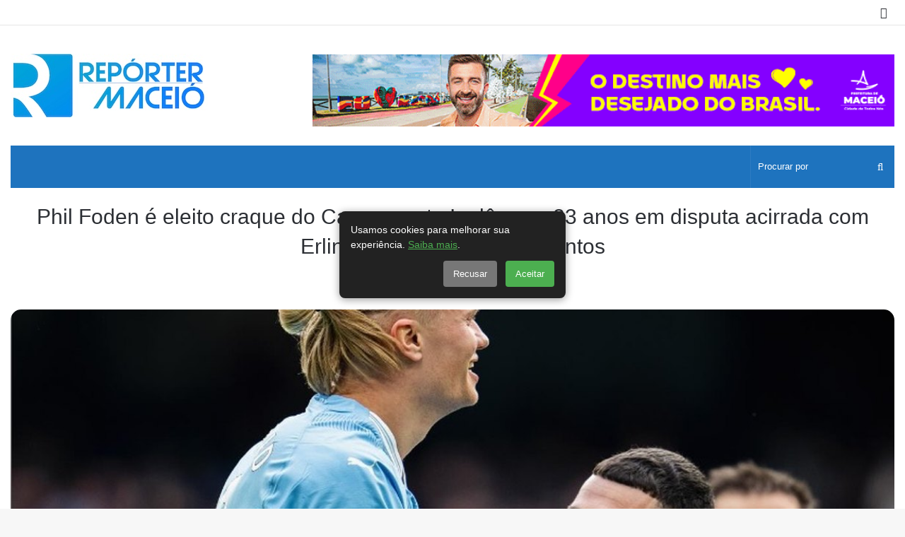

--- FILE ---
content_type: text/html; charset=UTF-8
request_url: https://reportermaceio.com.br/phil-foden-e-eleito-craque-do-campeonato-ingles-aos-23-anos-em-disputa-acirrada-com-erling-haaland-e-outros-talentos/
body_size: 275573
content:
<!DOCTYPE html> <html lang="pt-BR" data-skin="light"> <head> <meta charset="UTF-8"/> <link rel="profile" href="//gmpg.org/xfn/11"/> <meta http-equiv='x-dns-prefetch-control' content='on'> <link rel='dns-prefetch' href="//cdnjs.cloudflare.com/"/> <link rel='dns-prefetch' href="//ajax.googleapis.com/"/> <link rel='dns-prefetch' href="//fonts.googleapis.com/"/> <link rel='dns-prefetch' href="//fonts.gstatic.com/"/> <link rel='dns-prefetch' href="//s.gravatar.com/"/> <link rel='dns-prefetch' href="//www.google-analytics.com/"/> <style id='tie-critical-css' type='text/css'>:root{--brand-color:#0669ff;--dark-brand-color:#0051cc;--bright-color:#FFF;--base-color:#2c2f34}html{-ms-touch-action:manipulation;touch-action:manipulation;-webkit-text-size-adjust:100%;-ms-text-size-adjust:100%}article,aside,details,figcaption,figure,footer,header,main,menu,nav,section,summary{display:block}audio,canvas,progress,video{display:inline-block}audio:not([controls]){display:none;height:0}progress{vertical-align:baseline}template,[hidden]{display:none}a{background-color:transparent}a:active,a:hover{outline-width:0}abbr[title]{border-bottom:none;text-decoration:underline;text-decoration:underline dotted}b,strong{font-weight:inherit}b,strong{font-weight:600}dfn{font-style:italic}mark{background-color:#ff0;color:#000}small{font-size:80%}sub,sup{font-size:75%;line-height:0;position:relative;vertical-align:baseline}sub{bottom:-0.25em}sup{top:-0.5em}img{border-style:none}svg:not(:root){overflow:hidden}figure{margin:1em 0}hr{box-sizing:content-box;height:0;overflow:visible}button,input,select,textarea{font:inherit}optgroup{font-weight:bold}button,input,select{overflow:visible}button,input,select,textarea{margin:0}button,select{text-transform:none}button,[type="button"],[type="reset"],[type="submit"]{cursor:pointer}[disabled]{cursor:default}button,html [type="button"],[type="reset"],[type="submit"]{-webkit-appearance:button}button::-moz-focus-inner,input::-moz-focus-inner{border:0;padding:0}button:-moz-focusring,input:-moz-focusring{outline:1px dotted ButtonText}fieldset{border:1px solid #c0c0c0;margin:0 2px;padding:0.35em 0.625em 0.75em}legend{box-sizing:border-box;color:inherit;display:table;max-width:100%;padding:0;white-space:normal}textarea{overflow:auto}[type="checkbox"],[type="radio"]{box-sizing:border-box;padding:0}[type="number"]::-webkit-inner-spin-button,[type="number"]::-webkit-outer-spin-button{height:auto}[type="search"]{-webkit-appearance:textfield}[type="search"]::-webkit-search-cancel-button,[type="search"]::-webkit-search-decoration{-webkit-appearance:none}*{padding:0;margin:0;list-style:none;border:0;outline:none;box-sizing:border-box}*:before,*:after{box-sizing:border-box}body{background:#F7F7F7;color:var(--base-color);font-family:-apple-system, BlinkMacSystemFont, "Segoe UI", Roboto, Oxygen, Oxygen-Sans, Ubuntu, Cantarell, "Helvetica Neue", "Open Sans", Arial, sans-serif;font-size:13px;line-height:21px}h1,h2,h3,h4,h5,h6,.the-subtitle{line-height:1.4;font-weight:600}h1{font-size:41px;font-weight:700}h2{font-size:27px}h3{font-size:23px}h4,.the-subtitle{font-size:17px}h5{font-size:13px}h6{font-size:12px}a{color:var(--base-color);text-decoration:none;transition:0.15s}.brand-title,a:hover{color:var(--brand-color)}img,object,embed{max-width:100%;height:auto}iframe{max-width:100%}p{line-height:21px}.says,.screen-reader-text,.comment-form-comment label{clip:rect(1px, 1px, 1px, 1px);position:absolute !important;height:1px;width:1px;overflow:hidden}.stream-title{margin-bottom:3px;font-size:11px;color:#a5a5a5;display:block}.stream-item{text-align:center;position:relative;z-index:2;margin:20px 0;padding:0}.stream-item iframe{margin:0 auto}.stream-item img{max-width:100%;width:auto;height:auto;margin:0 auto;display:inline-block;vertical-align:middle}.stream-item.stream-item-above-header{margin:0}.stream-item.stream-item-between .post-item-inner{width:100%;display:block}.post-layout-8.is-header-layout-1.has-header-ad .entry-header-outer,body.post-layout-8.has-header-below-ad .entry-header-outer{padding-top:0}.stream-item-top-wrapper ~ .stream-item-below-header,.is-header-layout-1.has-header-ad.post-layout-6 .featured-area,.has-header-below-ad.post-layout-6 .featured-area{margin-top:0}.has-header-below-ad .fullwidth-entry-title.container-wrapper,.is-header-layout-1.has-header-ad .fullwidth-entry-title,.is-header-layout-1.has-header-ad .is-first-section,.has-header-below-ad .is-first-section{padding-top:0;margin-top:0}@media (max-width: 991px){body:not(.is-header-layout-1).has-header-below-ad.has-header-ad .top-nav-below .has-breaking-news{margin-bottom:20px}.has-header-ad .fullwidth-entry-title.container-wrapper,.has-header-ad.has-header-below-ad .stream-item-below-header,.single.has-header-ad:not(.has-header-below-ad) #content,.page.has-header-ad:not(.has-header-below-ad) #content{margin-top:0}.has-header-ad .is-first-section{padding-top:0}.has-header-ad:not(.has-header-below-ad) .buddypress-header-outer{margin-bottom:15px}}.has-full-width-logo .stream-item-top-wrapper,.header-layout-2 .stream-item-top-wrapper{width:100%;max-width:100%;float:none;clear:both}@media (min-width: 992px){.header-layout-2.has-normal-width-logo .stream-item-top-wrapper{margin-top:0}}.header-layout-3.no-stream-item .logo-container{width:100%;float:none}@media (min-width: 992px){.header-layout-3.has-normal-width-logo .stream-item-top img{float:right}}@media (max-width: 991px){.header-layout-3.has-normal-width-logo .stream-item-top{clear:both}}#background-stream-cover{top:0;left:0;z-index:0;overflow:hidden;width:100%;height:100%;position:fixed}@media (max-width: 768px){.hide_banner_header .stream-item-above-header,.hide_banner_top .stream-item-top-wrapper,.hide_banner_below_header .stream-item-below-header,.hide_banner_bottom .stream-item-above-footer,.hide_banner_above .stream-item-above-post,.hide_banner_above_content .stream-item-above-post-content,.hide_banner_below_content .stream-item-below-post-content,.hide_banner_below .stream-item-below-post,.hide_banner_comments .stream-item-below-post-comments,.hide_breaking_news #top-nav,.hide_sidebars .sidebar,.hide_footer_tiktok #footer-tiktok,.hide_footer_instagram #footer-instagram,.hide_footer #footer-widgets-container,.hide_copyright #site-info,.hide_breadcrumbs #breadcrumb,.hide_share_post_top .share-buttons-top,.hide_share_post_bottom .share-buttons-bottom,.hide_post_newsletter #post-newsletter,.hide_related #related-posts,.hide_read_next #read-next-block,.hide_post_authorbio .post-components .about-author,.hide_post_nav .prev-next-post-nav,.hide_back_top_button #go-to-top,.hide_read_more_buttons .more-link,.hide_inline_related_posts #inline-related-post{display:none !important}}.tie-icon:before,[class^="tie-icon-"],[class*=" tie-icon-"]{font-family:'tiefonticon' !important;speak:never;font-style:normal;font-weight:normal;font-variant:normal;text-transform:none;line-height:1;-webkit-font-smoothing:antialiased;-moz-osx-font-smoothing:grayscale;display:inline-block}body.tie-no-js a.remove,body.tie-no-js .tooltip,body.tie-no-js .woocommerce-message,body.tie-no-js .woocommerce-error,body.tie-no-js .woocommerce-info,body.tie-no-js .bbp-template-notice,body.tie-no-js .indicator-hint,body.tie-no-js .menu-counter-bubble-outer,body.tie-no-js .notifications-total-outer,body.tie-no-js .comp-sub-menu,body.tie-no-js .menu-sub-content{display:none !important}body.tie-no-js .fa,body.tie-no-js .fas,body.tie-no-js .far,body.tie-no-js .fab,body.tie-no-js .tie-icon:before,body.tie-no-js [class^="tie-icon-"],body.tie-no-js [class*=" tie-icon-"],body.tie-no-js .weather-icon{visibility:hidden !important}body.tie-no-js [class^="tie-icon-"]:before,body.tie-no-js [class*=" tie-icon-"]:before{content:"\f105"}.tie-popup,#autocomplete-suggestions{display:none}.container{margin-right:auto;margin-left:auto;padding-left:15px;padding-right:15px}.container:after{content:"";display:table;clear:both}@media (min-width: 768px){.container{width:100%}}@media (min-width: 1200px){.container{max-width:1200px}}.tie-row{margin-left:-15px;margin-right:-15px}.tie-row:after{content:"";display:table;clear:both}.tie-col-xs-1,.tie-col-sm-1,.tie-col-md-1,.tie-col-xs-2,.tie-col-sm-2,.tie-col-md-2,.tie-col-xs-3,.tie-col-sm-3,.tie-col-md-3,.tie-col-xs-4,.tie-col-sm-4,.tie-col-md-4,.tie-col-xs-5,.tie-col-sm-5,.tie-col-md-5,.tie-col-xs-6,.tie-col-sm-6,.tie-col-md-6,.tie-col-xs-7,.tie-col-sm-7,.tie-col-md-7,.tie-col-xs-8,.tie-col-sm-8,.tie-col-md-8,.tie-col-xs-9,.tie-col-sm-9,.tie-col-md-9,.tie-col-xs-10,.tie-col-sm-10,.tie-col-md-10,.tie-col-xs-11,.tie-col-sm-11,.tie-col-md-11,.tie-col-xs-12,.tie-col-sm-12,.tie-col-md-12{position:relative;min-height:1px;padding-left:15px;padding-right:15px}.tie-col-xs-1,.tie-col-xs-2,.tie-col-xs-3,.tie-col-xs-4,.tie-col-xs-5,.tie-col-xs-6,.tie-col-xs-7,.tie-col-xs-8,.tie-col-xs-9,.tie-col-xs-10,.tie-col-xs-11,.tie-col-xs-12{float:left}.tie-col-xs-1{width:8.33333%}.tie-col-xs-2{width:16.66667%}.tie-col-xs-3{width:25%}.tie-col-xs-4{width:33.33333%}.tie-col-xs-5{width:41.66667%}.tie-col-xs-6{width:50%}.tie-col-xs-7{width:58.33333%}.tie-col-xs-8{width:66.66667%}.tie-col-xs-9{width:75%}.tie-col-xs-10{width:83.33333%}.tie-col-xs-11{width:91.66667%}.tie-col-xs-12{width:100%}@media (min-width: 768px){.tie-col-sm-1,.tie-col-sm-2,.tie-col-sm-3,.tie-col-sm-4,.tie-col-sm-5,.tie-col-sm-6,.tie-col-sm-7,.tie-col-sm-8,.tie-col-sm-9,.tie-col-sm-10,.tie-col-sm-11,.tie-col-sm-12{float:left}.tie-col-sm-1{width:8.33333%}.tie-col-sm-2{width:16.66667%}.tie-col-sm-3{width:25%}.tie-col-sm-4{width:33.33333%}.tie-col-sm-5{width:41.66667%}.tie-col-sm-6{width:50%}.tie-col-sm-7{width:58.33333%}.tie-col-sm-8{width:66.66667%}.tie-col-sm-9{width:75%}.tie-col-sm-10{width:83.33333%}.tie-col-sm-11{width:91.66667%}.tie-col-sm-12{width:100%}}@media (min-width: 992px){.tie-col-md-1,.tie-col-md-2,.tie-col-md-3,.tie-col-md-4,.tie-col-md-5,.tie-col-md-6,.tie-col-md-7,.tie-col-md-8,.tie-col-md-9,.tie-col-md-10,.tie-col-md-11,.tie-col-md-12{float:left}.tie-col-md-1{width:8.33333%}.tie-col-md-2{width:16.66667%}.tie-col-md-3{width:25%}.tie-col-md-4{width:33.33333%}.tie-col-md-5{width:41.66667%}.tie-col-md-6{width:50%}.tie-col-md-7{width:58.33333%}.tie-col-md-8{width:66.66667%}.tie-col-md-9{width:75%}.tie-col-md-10{width:83.33333%}.tie-col-md-11{width:91.66667%}.tie-col-md-12{width:100%}}.tie-alignleft{float:left}.tie-alignright{float:right}.tie-aligncenter{clear:both;margin-left:auto;margin-right:auto}.fullwidth{width:100% !important}.alignleft{float:left;margin:0.375em 1.75em 1em 0}.alignright{float:right;margin:0.375em 0 1em 1.75em}.aligncenter{clear:both;display:block;margin:0 auto 1.75em;text-align:center;margin-left:auto;margin-right:auto;margin-top:6px;margin-bottom:6px}@media (max-width: 767px){.entry .alignright,.entry .alignright img,.entry .alignleft,.entry .alignleft img{float:none;clear:both;display:block;margin:0 auto 1.75em}}.clearfix:before,.clearfix:after{content:"\0020";display:block;height:0;overflow:hidden}.clearfix:after{clear:both}.tie-container,#tie-wrapper{height:100%;min-height:650px}.tie-container{position:relative;overflow:hidden}#tie-wrapper{background:#fff;position:relative;z-index:108;height:100%;margin:0 auto}.container-wrapper{background:#ffffff;border:1px solid rgba(0,0,0,0.1);border-radius:2px;padding:30px}#content{margin-top:30px}@media (max-width: 991px){#content{margin-top:15px}}.site-content{-ms-word-wrap:break-word;word-wrap:break-word}.boxed-layout #tie-wrapper,.boxed-layout .fixed-nav{max-width:1230px}.boxed-layout.wrapper-has-shadow #tie-wrapper{box-shadow:0 1px 7px rgba(171,171,171,0.5)}@media (min-width: 992px){.boxed-layout #main-nav.fixed-nav,.boxed-layout #tie-wrapper{width:95%}}@media (min-width: 992px){.framed-layout #tie-wrapper{margin-top:25px;margin-bottom:25px}}@media (min-width: 992px){.border-layout #tie-container{margin:25px}.border-layout:after,.border-layout:before{background:inherit;content:"";display:block;height:25px;left:0;bottom:0;position:fixed;width:100%;z-index:110}.border-layout:before{top:0;bottom:auto}.border-layout.admin-bar:before{top:32px}.border-layout #main-nav.fixed-nav{left:25px;right:25px;width:calc(100% - 50px)}}.theme-header{background:#fff;position:relative;z-index:999}.theme-header:after{content:"";display:table;clear:both}.theme-header.has-shadow{box-shadow:0 0 10px 5px rgba(0,0,0,0.1)}.theme-header.top-nav-below .top-nav{z-index:8}.is-stretch-header .container{max-width:100%}.logo-row{position:relative}#logo{margin-top:40px;margin-bottom:40px;display:block;float:left}#logo img{vertical-align:middle}#logo img[src*='.svg']{width:100% !important}@-moz-document url-prefix(){#logo img[src*='.svg']{height:100px}}#logo a{display:inline-block}#logo .h1-off{position:absolute;top:-9000px;left:-9000px}#logo.text-logo a{color:var(--brand-color)}#logo.text-logo a:hover{color:var(--dark-brand-color);opacity:0.8}#tie-logo-inverted,#tie-sticky-logo-inverted{display:none}.tie-skin-inverted #tie-sticky-logo-inverted,.tie-skin-inverted #tie-logo-inverted{display:block}.tie-skin-inverted #tie-sticky-logo-default,.tie-skin-inverted #tie-logo-default{display:none}.logo-text{font-size:50px;line-height:50px;font-weight:bold}@media (max-width: 670px){.logo-text{font-size:30px}}.has-full-width-logo.is-stretch-header .logo-container{padding:0}.has-full-width-logo #logo{margin:0}.has-full-width-logo #logo a,.has-full-width-logo #logo img{width:100%;height:auto;display:block}.has-full-width-logo #logo,.header-layout-2 #logo{float:none;text-align:center}.has-full-width-logo #logo img,.header-layout-2 #logo img{margin-right:auto;margin-left:auto}.has-full-width-logo .logo-container,.header-layout-2 .logo-container{width:100%;float:none}@media (max-width: 991px){#theme-header.has-normal-width-logo #logo{margin:14px 0 !important;text-align:left;line-height:1}#theme-header.has-normal-width-logo #logo img{width:auto;height:auto;max-width:190px}}@media (max-width: 479px){#theme-header.has-normal-width-logo #logo img{max-width:160px;max-height:60px !important}}@media (max-width: 991px){#theme-header.mobile-header-default:not(.header-layout-1) #logo,#theme-header.mobile-header-default.header-layout-1 .header-layout-1-logo{-webkit-flex-grow:10;-ms-flex-positive:10;flex-grow:10}#theme-header.mobile-header-centered.header-layout-1 .header-layout-1-logo{width:auto !important}#theme-header.mobile-header-centered #logo{float:none;text-align:center}}.components{float:right}.components>li{position:relative;float:right;list-style:none}.components>li.social-icons-item{margin:0}.components>li>a{display:block;position:relative;width:30px;text-align:center;line-height:inherit;font-size:16px}.components>li>a:hover,.components>li:hover>a{z-index:2}.components .avatar{border-radius:100%;position:relative;top:4px;max-width:20px}.components a.follow-btn{width:auto;padding-left:15px;padding-right:15px;overflow:hidden}.components .follow-btn .tie-icon-plus{font-size:13px}.components .follow-btn .follow-text{font-size:12px;margin-left:8px;display:block;float:right}.components .search-bar{width:auto;border:solid rgba(0,0,0,0.1);border-width:0 1px;margin-left:10px}.components #search{position:relative;background:transparent}.components #search-input{border:0;margin-bottom:0;line-height:inherit;width:100%;background:transparent;padding:0 25px 0 10px;border-radius:0;box-sizing:border-box;font-size:inherit}.components #search-input:hover{background:rgba(0,0,0,0.03)}.components #search-input:focus{background:rgba(0,0,0,0.03);box-shadow:none}.components #search-submit{position:absolute;right:0;top:0;width:40px;line-height:inherit;color:#777777;background:transparent;font-size:15px;padding:0;transition:color 0.15s}.components #search-submit:hover{color:var(--brand-color)}#search-submit .tie-icon-spinner{color:#555;cursor:default;-webkit-animation:tie-spin 3s infinite linear;animation:tie-spin 3s infinite linear}.top-nav-boxed .components li:first-child.weather-menu-item,.main-nav-boxed .components li:first-child.weather-menu-item,.components .search-bar+.weather-menu-item{padding-right:10px}.popup-login-icon.has-title a{width:auto;padding:0 8px}.popup-login-icon.has-title span{line-height:unset;float:left}.popup-login-icon.has-title .login-title{position:relative;font-size:13px;padding-left:4px}.weather-menu-item{display:-webkit-flex;display:-ms-flexbox;display:flex;-webkit-align-items:center;-ms-flex-align:center;align-items:center;padding-right:5px;overflow:hidden}.weather-menu-item:after{content:'t';visibility:hidden;width:0}.weather-menu-item .weather-wrap{padding:0;overflow:inherit;line-height:23px}.weather-menu-item .weather-forecast-day{display:block;float:left;width:auto;padding:0 5px;line-height:initial}.weather-menu-item .weather-forecast-day .weather-icon{font-size:26px;margin-bottom:0}.weather-menu-item .city-data{float:left;display:block;font-size:12px}.weather-menu-item .weather-current-temp{font-size:16px;font-weight:400}.weather-menu-item .weather-current-temp sup{font-size:9px;top:-2px}.weather-menu-item .theme-notice{padding:0 10px}.components .tie-weather-widget{color:var(--base-color)}.main-nav-dark .main-nav .tie-weather-widget{color:#ffffff}.top-nav-dark .top-nav .tie-weather-widget{color:#ccc}.components .icon-basecloud-bg:after{color:#ffffff}.main-nav-dark .main-nav .icon-basecloud-bg:after{color:#1f2024}.top-nav-dark .top-nav .icon-basecloud-bg:after{color:#1f2024}.header-layout-1 #menu-components-wrap{display:-webkit-flex;display:-ms-flexbox;display:flex;-webkit-justify-content:flex-end;-ms-flex-pack:end;justify-content:flex-end}@media (max-width: 991px){.header-layout-1 #main-nav [class*="tie-col-md"]{float:left;width:auto}}.header-layout-1 .main-menu-wrapper{display:table;width:100%}.header-layout-1 #logo{line-height:1;float:left;margin-top:20px;margin-bottom:20px}.header-layout-1 .header-layout-1-logo{display:table-cell;vertical-align:middle;float:none}.header-layout-1 #main-nav .components .search-bar{border:none}.header-layout-1 #main-nav .components #search-input{border:1px solid rgba(0,0,0,0.1);line-height:initial;padding-top:10px;padding-bottom:10px}.header-layout-1.main-nav-dark #main-nav .components #search-input{border-color:rgba(255,255,255,0.07)}.header-layout-2 #menu-components-wrap{display:-webkit-flex;display:-ms-flexbox;display:flex;-webkit-justify-content:center;-ms-flex-pack:center;justify-content:center}.header-layout-4 #menu-components-wrap{-webkit-justify-content:flex-start;-ms-flex-pack:start;justify-content:flex-start;padding-left:25px}.header-layout-4 #menu-components-wrap .main-menu-wrap{-webkit-flex-grow:1;-ms-flex-positive:1;flex-grow:1}.is-header-bg-extended #theme-header,.is-header-bg-extended #theme-header.header-layout-1 #main-nav:not(.fixed-nav){background:transparent !important;display:inline-block !important;width:100% !important;box-shadow:none !important;transition:background 0.3s}.is-header-bg-extended #theme-header:before,.is-header-bg-extended #theme-header.header-layout-1 #main-nav:not(.fixed-nav):before{content:"";position:absolute;width:100%;left:0;right:0;top:0;height:150px;background-image:linear-gradient(to top, transparent, rgba(0,0,0,0.5))}@media (max-width: 991px){.is-header-bg-extended #tie-wrapper #theme-header .logo-container:not(.fixed-nav){background:transparent;box-shadow:none;transition:background 0.3s}}.is-header-bg-extended .has-background .is-first-section{margin-top:-350px !important}.is-header-bg-extended .has-background .is-first-section>*{padding-top:350px !important}.rainbow-line{height:3px;width:100%;position:relative;z-index:2;background-image:linear-gradient(to right, #f76570 0%, #f76570 8%, #f3a46b 8%, #f3a46b 16%, #f3a46b 16%, #ffd205 16%, #ffd205 24%, #ffd205 24%, #1bbc9b 24%, #1bbc9b 25%, #1bbc9b 32%, #14b9d5 32%, #14b9d5 40%, #c377e4 40%, #c377e4 48%, #f76570 48%, #f76570 56%, #f3a46b 56%, #f3a46b 64%, #ffd205 64%, #ffd205 72%, #1bbc9b 72%, #1bbc9b 80%, #14b9d5 80%, #14b9d5 80%, #14b9d5 89%, #c377e4 89%, #c377e4 100%)}@media (max-width: 991px){.logo-container,.header-layout-1 .main-menu-wrapper{border-width:0;display:-webkit-flex;display:-ms-flexbox;display:flex;-webkit-flex-flow:row nowrap;-ms-flex-flow:row nowrap;flex-flow:row nowrap;-webkit-align-items:center;-ms-flex-align:center;align-items:center;-webkit-justify-content:space-between;-ms-flex-pack:justify;justify-content:space-between}}.mobile-header-components{display:none;z-index:10;height:30px;line-height:30px;-webkit-flex-wrap:nowrap;-ms-flex-wrap:nowrap;flex-wrap:nowrap;-webkit-flex:1 1 0%;-ms-flex:1 1 0%;flex:1 1 0%}.mobile-header-components .components{float:none;display:-webkit-flex !important;display:-ms-flexbox !important;display:flex !important;-webkit-justify-content:stretch;-ms-flex-pack:stretch;justify-content:stretch}.mobile-header-components .components li.custom-menu-link{display:inline-block;float:none}.mobile-header-components .components li.custom-menu-link>a{width:20px;padding-bottom:15px}.mobile-header-components .components li.custom-menu-link>a .menu-counter-bubble{right:calc(50% - 10px);bottom:-10px}.header-layout-1.main-nav-dark .mobile-header-components .components li.custom-menu-link>a{color:#fff}.dark-skin .mobile-header-components .components a.button.guest-btn:not(:hover){background:#23262a;border-color:#23262a;color:#fff}.mobile-header-components .components .comp-sub-menu{padding:10px}.dark-skin .mobile-header-components .components .comp-sub-menu{background:#1f2024}.mobile-header-components [class^="tie-icon-"],.mobile-header-components [class*=" tie-icon-"]{font-size:18px;width:20px;height:20px;vertical-align:middle}.mobile-header-components .tie-mobile-menu-icon{font-size:20px}.mobile-header-components .tie-icon-grid-9,.mobile-header-components .tie-icon-grid-4{-webkit-transform:scale(1.75);-ms-transform:scale(1.75);transform:scale(1.75)}.mobile-header-components .nav-icon{display:inline-block;width:20px;height:2px;background-color:var(--base-color);position:relative;top:-4px;transition:background 0.4s ease}.mobile-header-components .nav-icon:before,.mobile-header-components .nav-icon:after{position:absolute;right:0;background-color:var(--base-color);content:'';display:block;width:100%;height:100%;transition:background 0.4s, right .2s ease, -webkit-transform 0.4s;transition:transform 0.4s, background 0.4s, right .2s ease;transition:transform 0.4s, background 0.4s, right .2s ease, -webkit-transform 0.4s;-webkit-transform:translateZ(0);transform:translateZ(0);-webkit-backface-visibility:hidden;backface-visibility:hidden}.mobile-header-components .nav-icon:before{-webkit-transform:translateY(-7px);-ms-transform:translateY(-7px);transform:translateY(-7px)}.mobile-header-components .nav-icon:after{-webkit-transform:translateY(7px);-ms-transform:translateY(7px);transform:translateY(7px)}.mobile-header-components .nav-icon.is-layout-2:before,.mobile-header-components .nav-icon.is-layout-2:after{width:70%;right:15%}.mobile-header-components .nav-icon.is-layout-3:after{width:60%}.mobile-header-components .nav-icon.is-layout-4:after{width:60%;right:auto;left:0}.dark-skin .mobile-header-components .nav-icon,.dark-skin .mobile-header-components .nav-icon:before,.dark-skin .mobile-header-components .nav-icon:after,.main-nav-dark.header-layout-1 .mobile-header-components .nav-icon,.main-nav-dark.header-layout-1 .mobile-header-components .nav-icon:before,.main-nav-dark.header-layout-1 .mobile-header-components .nav-icon:after{background-color:#ffffff}.dark-skin .mobile-header-components .nav-icon .menu-text,.main-nav-dark.header-layout-1 .mobile-header-components .nav-icon .menu-text{color:#ffffff}.mobile-header-components .menu-text-wrapper{white-space:nowrap;width:auto !important}.mobile-header-components .menu-text{color:var(--base-color);line-height:30px;font-size:12px;padding:0 0 0 5px;display:inline-block;transition:color 0.4s}.dark-skin .mobile-header-components .menu-text,.main-nav-dark.header-layout-1 .mobile-header-components .menu-text{color:#ffffff}#mobile-header-components-area_1 .components li.custom-menu-link>a{margin-right:15px}#mobile-header-components-area_1 .comp-sub-menu{left:0;right:auto}#mobile-header-components-area_2 .components{-webkit-flex-direction:row-reverse;-ms-flex-direction:row-reverse;flex-direction:row-reverse}#mobile-header-components-area_2 .components li.custom-menu-link>a{margin-left:15px}#mobile-menu-icon:hover .nav-icon,#mobile-menu-icon:hover .nav-icon:before,#mobile-menu-icon:hover .nav-icon:after{background-color:var(--brand-color)}@media (max-width: 991px){.logo-container:before,.logo-container:after{height:1px}.mobile-components-row .logo-wrapper{height:auto !important}.mobile-components-row .logo-container,.mobile-components-row.header-layout-1 .main-menu-wrapper{-webkit-flex-wrap:wrap;-ms-flex-wrap:wrap;flex-wrap:wrap}.mobile-components-row:not(.header-layout-1) #logo,.mobile-components-row.header-layout-1 .header-layout-1-logo{-webkit-flex:1 0 100%;-ms-flex:1 0 100%;flex:1 0 100%;-webkit-order:-1;-ms-flex-order:-1;order:-1}.mobile-components-row .mobile-header-components{padding:5px 0;height:45px}.mobile-components-row .mobile-header-components .components li.custom-menu-link>a{padding-bottom:0}#tie-body #mobile-container,.mobile-header-components{display:block}#slide-sidebar-widgets{display:none}}.top-nav{background-color:#ffffff;position:relative;z-index:10;line-height:35px;border:1px solid rgba(0,0,0,0.1);border-width:1px 0;color:var(--base-color)}.main-nav-below.top-nav-above .top-nav{border-top-width:0}.top-nav a:not(.button):not(:hover){color:var(--base-color)}.top-nav .components>li:hover>a{color:var(--brand-color)}.topbar-wrapper{display:-webkit-flex;display:-ms-flexbox;display:flex;min-height:35px}.top-nav.has-menu .topbar-wrapper,.top-nav.has-components .topbar-wrapper{display:block}.top-nav .tie-alignleft,.top-nav .tie-alignright{-webkit-flex-grow:1;-ms-flex-positive:1;flex-grow:1;position:relative}.top-nav.has-breaking-news .tie-alignleft{-webkit-flex:1 0 100px;-ms-flex:1 0 100px;flex:1 0 100px}.top-nav.has-breaking-news .tie-alignright{-webkit-flex-grow:0;-ms-flex-positive:0;flex-grow:0;z-index:1}.top-nav.has-date-components .tie-alignleft .components>li:first-child:not(.search-bar),.top-nav.has-date-components-menu .components>li:first-child:not(.search-bar),.top-nav-boxed .top-nav.has-components .components>li:first-child:not(.search-bar){border-width:0}@media (min-width: 992px){.header-layout-1.top-nav-below:not(.has-shadow) .top-nav{border-width:0 0 1px}}.topbar-today-date{float:left;padding-right:15px;font-size:12px;-webkit-flex-shrink:0;-ms-flex-negative:0;flex-shrink:0}.topbar-today-date:before{font-size:13px;content:"\f017"}.top-menu .menu a{padding:0 10px}.top-menu .menu li:hover>a{color:var(--brand-color)}.top-menu .menu ul{display:none;position:absolute;background:#ffffff}.top-menu .menu li:hover>ul{display:block}.top-menu .menu li{position:relative}.top-menu .menu ul.sub-menu a{width:180px;line-height:20px;padding:7px 15px}.tie-alignright .top-menu{float:right;border-width:0 1px}.top-menu .menu .tie-current-menu>a{color:var(--brand-color)}@media (min-width: 992px){.top-nav-boxed .top-nav{background:transparent !important;border-width:0}.top-nav-boxed .topbar-today-date{padding:0 15px}.top-nav-boxed .top-nav{background:transparent;border-width:0}.top-nav-boxed .topbar-wrapper{background:#ffffff;border:1px solid rgba(0,0,0,0.1);border-width:0 1px 1px;width:100%}.top-nav-boxed.main-nav-above.top-nav-below:not(.header-layout-1) .topbar-wrapper{border-width:1px}.top-nav-boxed.has-shadow.top-nav-below .topbar-wrapper,.top-nav-boxed.has-shadow.top-nav-below-main-nav .topbar-wrapper{border-width:1px 1px 0 !important}.top-nav-boxed.main-nav-below.top-nav-below-main-nav .has-breaking-news .topbar-wrapper{border-left-width:0 !important}.top-nav-boxed .has-menu .topbar-wrapper,.top-nav-boxed .has-components .topbar-wrapper{border-width:0 1px 1px}.top-nav-boxed .tie-alignright .search-bar{border-right-width:0}.top-nav-boxed .tie-alignleft .search-bar{border-left-width:0}.top-nav-boxed .has-date-components .tie-alignleft .search-bar,.top-nav-boxed .has-date-components-menu .tie-alignleft .search-bar{border-left-width:1px}}.top-nav .tie-alignleft .components,.top-nav .tie-alignleft .components>li{float:left}.top-nav .tie-alignleft .comp-sub-menu{right:auto;left:-1px}.top-nav-dark .top-nav{background-color:#2c2e32;color:#ccc}.top-nav-dark .top-nav *{border-color:rgba(255,255,255,0.1)}.top-nav-dark .top-nav .breaking a{color:#ccc}.top-nav-dark .top-nav .breaking a:hover{color:#ffffff}.top-nav-dark .top-nav .components>li>a,.top-nav-dark .top-nav .components>li.social-icons-item .social-link:not(:hover) span{color:#ccc}.top-nav-dark .top-nav .components>li:hover>a{color:#ffffff}.top-nav-dark .top-nav .top-menu li a{color:#ccc;border-color:rgba(255,255,255,0.04)}.top-nav-dark .top-menu ul{background:#2c2e32}.top-nav-dark .top-menu li:hover>a{background:rgba(0,0,0,0.1);color:var(--brand-color)}.top-nav-dark.top-nav-boxed .top-nav{background-color:transparent}.top-nav-dark.top-nav-boxed .topbar-wrapper{background-color:#2c2e32}.top-nav-dark.top-nav-boxed.top-nav-above.main-nav-below .topbar-wrapper{border-width:0}.top-nav-light #top-nav .weather-icon .icon-cloud,.top-nav-light #top-nav .weather-icon .icon-basecloud-bg,.top-nav-light #top-nav .weather-icon .icon-cloud-behind,.main-nav-light #main-nav .weather-icon .icon-cloud,.main-nav-light #main-nav .weather-icon .icon-basecloud-bg,.main-nav-light #main-nav .weather-icon .icon-cloud-behind{color:#d3d3d3}@media (max-width: 991px){.top-nav:not(.has-breaking-news),.topbar-today-date,.top-menu,.theme-header .components{display:none}}.breaking{display:none}.main-nav-wrapper{position:relative;z-index:4}.main-nav-below.top-nav-below-main-nav .main-nav-wrapper{z-index:9}.main-nav-above.top-nav-below .main-nav-wrapper{z-index:10}.main-nav{background-color:var(--main-nav-background);color:var(--main-nav-primary-color);position:relative;border:1px solid var(--main-nav-main-border-color);border-width:1px 0}.main-menu-wrapper{border:0 solid var(--main-nav-main-border-color);position:relative}@media (min-width: 992px){.header-menu{float:left}.header-menu .menu li{display:block;float:left}.header-menu .menu a{display:block;position:relative}.header-menu .menu .sub-menu a{padding:8px 10px}.header-menu .menu a:hover,.header-menu .menu li:hover>a{z-index:2}.header-menu .menu ul{box-shadow:0 2px 5px rgba(0,0,0,0.1)}.header-menu .menu ul li{position:relative}.header-menu .menu ul a{border-width:0 0 1px;transition:0.15s}.header-menu .menu ul ul{top:0;left:100%}#main-nav{z-index:9;line-height:60px}#main-nav .search-bar{border-color:var(--main-nav-main-border-color)}.top-nav-below-main-nav #main-nav .main-menu>ul>li,.header-layout-1.top-nav-below #main-nav .main-menu>ul>li{border-bottom:0;margin-bottom:0}.main-menu .menu a{transition:0.15s}.main-menu .menu>li>a{padding:0 14px;font-size:13px;font-weight:600}.main-menu .menu>li>.menu-sub-content{border-top:2px solid var(--main-nav-primary-color)}.main-menu .menu>li.tie-current-menu{border-bottom:5px solid var(--main-nav-primary-color);margin-bottom:-5px}.main-menu .menu>li.tie-current-menu>a:after{content:"";width:20px;height:2px;position:absolute;margin-top:17px;left:50%;top:50%;bottom:auto;right:auto;-webkit-transform:translateX(-50%) translateY(-50%);-ms-transform:translateX(-50%) translateY(-50%);transform:translateX(-50%) translateY(-50%);background:#2c2f34;transition:0.3s}.main-menu .menu>li.is-icon-only>a{padding:0 20px;line-height:inherit}.main-menu .menu>li.is-icon-only>a:after,.main-menu .menu>li.is-icon-only>a:before{display:none}.main-menu .menu>li.is-icon-only>a .tie-menu-icon{font-size:160%;-webkit-transform:translateY(15%);-ms-transform:translateY(15%);transform:translateY(15%)}.main-menu .menu ul{line-height:20px;z-index:1}.main-menu .menu .sub-menu .tie-menu-icon,.main-menu .menu .mega-recent-featured-list .tie-menu-icon,.main-menu .menu .mega-link-column .tie-menu-icon,.main-menu .menu .mega-cat-more-links .tie-menu-icon{width:20px}.main-menu .menu-sub-content{background:var(--main-nav-background);display:none;padding:15px;width:230px;position:absolute;box-shadow:0 2px 2px rgba(0,0,0,0.15)}.main-menu .menu-sub-content a{width:200px}.main-menu .menu-sub-content .menu-item-has-children>a:before{right:5px}.main-menu ul li:hover>.menu-sub-content,.main-menu ul li[aria-expanded="true"]>ul,.main-menu ul li[aria-expanded="true"]>.mega-menu-block{display:block;z-index:1}nav.main-nav .menu>li.tie-current-menu>a,nav.main-nav .menu>li:hover>a{background-color:var(--main-nav-primary-color);color:var(--main-nav-contrast-primary-color)}.header-layout-1 .main-menu-wrap .menu>li:only-child:not(.mega-menu){position:relative}.header-layout-1 .main-menu-wrap .menu>li:only-child>.menu-sub-content{right:0;left:auto}.header-layout-1 .main-menu-wrap .menu>li:only-child>.menu-sub-content ul{left:auto;right:100%}nav.main-nav .components>li:hover>a{color:var(--brand-color)}.main-nav .menu ul li:hover>a:not(.megamenu-pagination),.main-nav .components li a:hover,.main-nav .menu ul li.current-menu-item:not(.mega-link-column)>a{color:var(--main-nav-primary-color)}.main-nav .menu a,.main-nav .components li a{color:var(--main-nav-text-color)}.main-nav .components li a.button:hover,.main-nav .components li a.checkout-button{color:var(--main-nav-contrast-primary-color)}.main-nav-light{--main-nav-background:#FFFFFF;--main-nav-secondry-background:rgba(0,0,0,0.03);--main-nav-primary-color:var(--brand-color);--main-nav-contrast-primary-color:var(--bright-color);--main-nav-text-color:var(--base-color);--main-nav-secondry-text-color:rgba(0,0,0,0.5);--main-nav-main-border-color:rgba(0,0,0,0.1);--main-nav-secondry-border-color:rgba(0,0,0,0.08)}.main-nav-light.fixed-nav{background-color:rgba(255,255,255,0.95)}.main-nav-dark{--main-nav-background:#1f2024;--main-nav-secondry-background:rgba(0,0,0,0.2);--main-nav-primary-color:var(--brand-color);--main-nav-contrast-primary-color:var(--bright-color);--main-nav-text-color:#FFFFFF;--main-nav-secondry-text-color:rgba(225,255,255,0.5);--main-nav-main-border-color:rgba(255,255,255,0.07);--main-nav-secondry-border-color:rgba(255,255,255,0.04)}.main-nav-dark .main-nav,.main-nav-dark .main-nav ul.cats-horizontal li a{border-width:0}.main-nav-dark .main-nav.fixed-nav{background-color:rgba(31,32,36,0.95)}}@media (min-width: 992px){header .menu-item-has-children>a:before,.mega-menu>a:before{content:'';position:absolute;right:12px;margin-top:2px;top:50%;bottom:auto;-webkit-transform:translateY(-50%);-ms-transform:translateY(-50%);transform:translateY(-50%);width:0;height:0;border:4px solid transparent;border-top:4px solid #ffffff;transition:border 0.15s}header .menu-item-has-children .menu-item-has-children>a:before,.mega-menu .menu-item-has-children>a:before{border:4px solid transparent;border-left-color:#ffffff}.menu>.menu-item-has-children:not(.is-icon-only)>a,.menu .mega-menu:not(.is-icon-only)>a{padding-right:25px}.main-menu .menu>li.tie-current-menu>a:before,.main-menu .menu>li:hover>a:before{border-top-color:var(--bright-color)}.main-nav-light .main-nav .menu-item-has-children>a:before,.main-nav-light .mega-menu>a:before{border-top-color:var(--base-color)}.main-nav-light .main-nav .menu-item-has-children .menu-item-has-children>a:before,.main-nav-light .mega-menu .menu-item-has-children>a:before{border-top-color:transparent;border-left-color:var(--base-color)}.main-nav-light .main-nav .menu-item-has-children li:hover>a:before,.main-nav-light .mega-menu li:hover>a:before{border-left-color:var(--brand-color)}.top-nav-dark .top-menu .menu-item-has-children>a:before{border-top-color:#ccc}.top-nav-dark .top-menu .menu-item-has-children .menu-item-has-children>a:before{border-left-color:#ccc;border-top-color:transparent}}@media (min-width: 992px){.main-nav-boxed .main-nav{border-width:0}.main-nav-boxed .main-menu-wrapper{float:left;width:100%;background-color:var(--main-nav-background)}.main-nav-boxed .main-menu-wrapper .search-bar{border-right-width:0}.main-nav-boxed.main-nav-light .main-menu-wrapper{border-width:1px}.dark-skin .main-nav-boxed.main-nav-light .main-menu-wrapper{border-width:0}.main-nav-boxed.main-nav-light .fixed-nav .main-menu-wrapper{border-color:transparent}.main-nav-above.top-nav-above #main-nav:not(.fixed-nav){top:-1px}.main-nav-below.top-nav-below #main-nav:not(.fixed-nav){bottom:-1px}.dark-skin .main-nav-below.top-nav-above #main-nav{border-width:0}.dark-skin .main-nav-below.top-nav-below-main-nav #main-nav{border-top-width:0}}.main-nav-boxed .main-nav:not(.fixed-nav),.main-nav-boxed .fixed-nav .main-menu-wrapper,.theme-header:not(.main-nav-boxed) .fixed-nav .main-menu-wrapper{background:transparent !important}@media (min-width: 992px){.header-layout-1.main-nav-below.top-nav-above .main-nav{margin-top:-1px}.header-layout-1.main-nav-below.top-nav-above .top-nav{border-top-width:0}.header-layout-1.main-nav-below.top-nav-above .breaking-title{top:0;margin-bottom:-1px}}.header-layout-1.main-nav-below.top-nav-below-main-nav .main-nav-wrapper{z-index:9}.header-layout-1.main-nav-below.top-nav-below-main-nav .main-nav{margin-bottom:-1px;bottom:0;border-top-width:0}@media (min-width: 992px){.header-layout-1.main-nav-below.top-nav-below-main-nav .top-nav{margin-top:-1px}}.header-layout-1.has-shadow:not(.top-nav-below) .main-nav{border-bottom:0 !important}#theme-header.header-layout-1>div:only-child nav{border-width:0 !important}@media only screen and (min-width: 992px) and (max-width: 1100px){.main-nav .menu>li:not(.is-icon-only)>a{padding-left:7px;padding-right:7px}.main-nav .menu>li:not(.is-icon-only)>a:before{display:none}.main-nav .menu>li.is-icon-only>a{padding-left:15px;padding-right:15px}}.menu-tiny-label{font-size:10px;border-radius:10px;padding:2px 7px 3px;margin-left:3px;line-height:1;position:relative;top:-1px}.menu-tiny-label.menu-tiny-circle{border-radius:100%}@media (max-width: 991px){#sticky-logo{display:none}}@media (min-width: 992px){#sticky-logo{overflow:hidden;float:left;vertical-align:middle}#sticky-logo a{line-height:1;display:inline-block}#sticky-logo img{position:relative;vertical-align:middle;padding:8px 10px;top:-1px;max-height:50px}.just-before-sticky #sticky-logo img,.header-layout-1 #sticky-logo img{padding:0}.header-layout-1:not(.has-custom-sticky-logo) #sticky-logo{display:none}.theme-header #sticky-logo img{opacity:0;visibility:hidden;width:0 !important;-webkit-transform:translateY(75%);-ms-transform:translateY(75%);transform:translateY(75%);transition:opacity 0.6s cubic-bezier(0.55, 0, 0.1, 1),-webkit-transform 0.3s cubic-bezier(0.55, 0, 0.1, 1);transition:transform 0.3s cubic-bezier(0.55, 0, 0.1, 1),opacity 0.6s cubic-bezier(0.55, 0, 0.1, 1);transition:transform 0.3s cubic-bezier(0.55, 0, 0.1, 1),opacity 0.6s cubic-bezier(0.55, 0, 0.1, 1),-webkit-transform 0.3s cubic-bezier(0.55, 0, 0.1, 1)}.theme-header.header-layout-1:not(.has-custom-sticky-logo) #sticky-logo img{transition:none}.theme-header:not(.header-layout-1) #main-nav:not(.fixed-nav) #sticky-logo img{margin-left:-20px}.header-layout-1 .flex-placeholder{-webkit-flex-grow:1;-ms-flex-positive:1;flex-grow:1}}.theme-header .fixed-nav{position:fixed;width:100%;top:0;bottom:auto !important;z-index:100;will-change:transform;-webkit-transform:translateY(-100%);-ms-transform:translateY(-100%);transform:translateY(-100%);transition:-webkit-transform 0.3s;transition:transform 0.3s;transition:transform 0.3s, -webkit-transform 0.3s;box-shadow:0 4px 2px -2px rgba(0,0,0,0.1);border-width:0;background-color:rgba(255,255,255,0.95)}.theme-header .fixed-nav:not(.just-before-sticky){line-height:60px !important}@media (min-width: 992px){.theme-header .fixed-nav:not(.just-before-sticky) .header-layout-1-logo{display:none}}.theme-header .fixed-nav:not(.just-before-sticky) #sticky-logo img{opacity:1;visibility:visible;width:auto !important;-webkit-transform:translateY(0);-ms-transform:translateY(0);transform:translateY(0)}@media (min-width: 992px){.header-layout-1:not(.just-before-sticky):not(.has-custom-sticky-logo) .fixed-nav #sticky-logo{display:block}}.admin-bar .theme-header .fixed-nav{top:32px}@media (max-width: 782px){.admin-bar .theme-header .fixed-nav{top:46px}}@media (max-width: 600px){.admin-bar .theme-header .fixed-nav{top:0}}@media (min-width: 992px){.border-layout .theme-header .fixed-nav{top:25px}.border-layout.admin-bar .theme-header .fixed-nav{top:57px}}.theme-header .fixed-nav .container{opacity:0.95}.theme-header .fixed-nav .main-menu-wrapper,.theme-header .fixed-nav .main-menu{border-top:0}.theme-header .fixed-nav.fixed-unpinned:not(.default-behavior-mode) .main-menu .menu>li.tie-current-menu{border-bottom-width:0;margin-bottom:0}.theme-header .fixed-nav.unpinned-no-transition{transition:none}.theme-header .fixed-nav:not(.fixed-unpinned):not(.fixed-pinned) .tie-current-menu{border:none !important}.theme-header .fixed-pinned,.theme-header .default-behavior-mode.fixed-unpinned{-webkit-transform:translate3d(0, 0, 0);transform:translate3d(0, 0, 0)}@media (max-width: 991px){.theme-header .fixed-nav{transition:none}.fixed-nav.logo-container.sticky-up,.fixed-nav.logo-container.sticky-nav-slide.sticky-down,.fixed-nav#main-nav.sticky-up,.fixed-nav#main-nav.sticky-nav-slide.sticky-down{transition:-webkit-transform 0.4s ease;transition:transform 0.4s ease;transition:transform 0.4s ease, -webkit-transform 0.4s ease}.sticky-type-slide .fixed-nav.logo-container.sticky-nav-slide-visible,.sticky-type-slide .fixed-nav#main-nav.sticky-nav-slide-visible{-webkit-transform:translateY(0);-ms-transform:translateY(0);transform:translateY(0)}.fixed-nav.default-behavior-mode{-webkit-transform:none !important;-ms-transform:none !important;transform:none !important}}@media (max-width: 991px){#tie-wrapper header#theme-header{box-shadow:none;background:transparent !important}.logo-container,.header-layout-1 .main-nav{border-width:0;box-shadow:0 3px 7px 0 rgba(0,0,0,0.1)}.header-layout-1.top-nav-below .main-nav:not(.fixed-nav){box-shadow:none}.is-header-layout-1.has-header-ad .top-nav-below .main-nav{border-bottom-width:1px}.logo-container,.header-layout-1 .main-nav{background-color:#ffffff}.dark-skin .logo-container,.main-nav-dark.header-layout-1 .main-nav{background-color:#1f2024}.dark-skin #theme-header .logo-container.fixed-nav{background-color:rgba(31,32,36,0.95)}.header-layout-1.main-nav-below.top-nav-below-main-nav .main-nav{margin-bottom:0}#sticky-nav-mask,.header-layout-1 #menu-components-wrap,.header-layout-3 .main-nav-wrapper,.header-layout-2 .main-nav-wrapper{display:none}.main-menu-wrapper .tie-alignleft{width:100%}} </style> <meta name='robots' content='index, follow, max-image-preview:large, max-snippet:-1, max-video-preview:-1'/> <title>Phil Foden é eleito craque do Campeonato Inglês aos 23 anos em disputa acirrada com Erling Haaland e outros talentos</title> <meta name="description" content="Com 23 anos, Phil Foden foi eleito o craque do Campeonato Inglês. Manchester City em busca do quarto título consecutivo. Arsenal na disputa. Foden agradeceu a todos. Manchester City dominou premiação nos últimos anos. Jogo decisivo no domingo."/> <link rel="canonical" href="https://reportermaceio.com.br/phil-foden-e-eleito-craque-do-campeonato-ingles-aos-23-anos-em-disputa-acirrada-com-erling-haaland-e-outros-talentos/"/> <meta property="og:locale" content="pt_BR"/> <meta property="og:type" content="article"/> <meta property="og:title" content="Phil Foden é eleito craque do Campeonato Inglês aos 23 anos em disputa acirrada com Erling Haaland e outros talentos"/> <meta property="og:description" content="Com 23 anos, Phil Foden foi eleito o craque do Campeonato Inglês. Manchester City em busca do quarto título consecutivo. Arsenal na disputa. Foden agradeceu a todos. Manchester City dominou premiação nos últimos anos. Jogo decisivo no domingo."/> <meta property="og:url" content="https://reportermaceio.com.br/phil-foden-e-eleito-craque-do-campeonato-ingles-aos-23-anos-em-disputa-acirrada-com-erling-haaland-e-outros-talentos/"/> <meta property="og:site_name" content="Repórter Maceió - Alagoas - Brasil"/> <meta property="article:publisher" content="http://facebook.com/reportermaceio.com.br"/> <meta property="article:published_time" content="2024-05-18T14:39:00+00:00"/> <meta property="og:image" content="https://reportermaceio.com.br/wp-content/uploads/2024/05/manc-2.jpg"/> <meta property="og:image:width" content="1200"/> <meta property="og:image:height" content="630"/> <meta property="og:image:type" content="image/jpeg"/> <meta name="author" content="Repórter Maceió"/> <meta name="twitter:card" content="summary_large_image"/> <meta name="twitter:label1" content="Escrito por"/> <meta name="twitter:data1" content="Repórter Maceió"/> <meta name="twitter:label2" content="Est. tempo de leitura"/> <meta name="twitter:data2" content="1 minuto"/> <script type="application/ld+json" class="yoast-schema-graph">{"@context":"https://schema.org","@graph":[{"@type":"Article","@id":"https://reportermaceio.com.br/phil-foden-e-eleito-craque-do-campeonato-ingles-aos-23-anos-em-disputa-acirrada-com-erling-haaland-e-outros-talentos/#article","isPartOf":{"@id":"https://reportermaceio.com.br/phil-foden-e-eleito-craque-do-campeonato-ingles-aos-23-anos-em-disputa-acirrada-com-erling-haaland-e-outros-talentos/"},"author":{"name":"Repórter Maceió","@id":"https://reportermaceio.com.br/#/schema/person/151190c370b84612fa8674199d4a9716"},"headline":"Phil Foden é eleito craque do Campeonato Inglês aos 23 anos em disputa acirrada com Erling Haaland e outros talentos","datePublished":"2024-05-18T14:39:00+00:00","mainEntityOfPage":{"@id":"https://reportermaceio.com.br/phil-foden-e-eleito-craque-do-campeonato-ingles-aos-23-anos-em-disputa-acirrada-com-erling-haaland-e-outros-talentos/"},"wordCount":311,"publisher":{"@id":"https://reportermaceio.com.br/#organization"},"image":{"@id":"https://reportermaceio.com.br/phil-foden-e-eleito-craque-do-campeonato-ingles-aos-23-anos-em-disputa-acirrada-com-erling-haaland-e-outros-talentos/#primaryimage"},"thumbnailUrl":"https://reportermaceio.com.br/wp-content/uploads/2024/05/manc-2.jpg","keywords":["Campeonato Inglês","craque","Decisão","Manchester City","Phil Foden"],"articleSection":["Tribuna do Sertão"],"inLanguage":"pt-BR"},{"@type":"WebPage","@id":"https://reportermaceio.com.br/phil-foden-e-eleito-craque-do-campeonato-ingles-aos-23-anos-em-disputa-acirrada-com-erling-haaland-e-outros-talentos/","url":"https://reportermaceio.com.br/phil-foden-e-eleito-craque-do-campeonato-ingles-aos-23-anos-em-disputa-acirrada-com-erling-haaland-e-outros-talentos/","name":"Phil Foden é eleito craque do Campeonato Inglês aos 23 anos em disputa acirrada com Erling Haaland e outros talentos","isPartOf":{"@id":"https://reportermaceio.com.br/#website"},"primaryImageOfPage":{"@id":"https://reportermaceio.com.br/phil-foden-e-eleito-craque-do-campeonato-ingles-aos-23-anos-em-disputa-acirrada-com-erling-haaland-e-outros-talentos/#primaryimage"},"image":{"@id":"https://reportermaceio.com.br/phil-foden-e-eleito-craque-do-campeonato-ingles-aos-23-anos-em-disputa-acirrada-com-erling-haaland-e-outros-talentos/#primaryimage"},"thumbnailUrl":"https://reportermaceio.com.br/wp-content/uploads/2024/05/manc-2.jpg","datePublished":"2024-05-18T14:39:00+00:00","description":"Com 23 anos, Phil Foden foi eleito o craque do Campeonato Inglês. Manchester City em busca do quarto título consecutivo. Arsenal na disputa. Foden agradeceu a todos. Manchester City dominou premiação nos últimos anos. Jogo decisivo no domingo.","breadcrumb":{"@id":"https://reportermaceio.com.br/phil-foden-e-eleito-craque-do-campeonato-ingles-aos-23-anos-em-disputa-acirrada-com-erling-haaland-e-outros-talentos/#breadcrumb"},"inLanguage":"pt-BR","potentialAction":[{"@type":"ReadAction","target":["https://reportermaceio.com.br/phil-foden-e-eleito-craque-do-campeonato-ingles-aos-23-anos-em-disputa-acirrada-com-erling-haaland-e-outros-talentos/"]}]},{"@type":"ImageObject","inLanguage":"pt-BR","@id":"https://reportermaceio.com.br/phil-foden-e-eleito-craque-do-campeonato-ingles-aos-23-anos-em-disputa-acirrada-com-erling-haaland-e-outros-talentos/#primaryimage","url":"https://reportermaceio.com.br/wp-content/uploads/2024/05/manc-2.jpg","contentUrl":"https://reportermaceio.com.br/wp-content/uploads/2024/05/manc-2.jpg","width":1200,"height":630},{"@type":"BreadcrumbList","@id":"https://reportermaceio.com.br/phil-foden-e-eleito-craque-do-campeonato-ingles-aos-23-anos-em-disputa-acirrada-com-erling-haaland-e-outros-talentos/#breadcrumb","itemListElement":[{"@type":"ListItem","position":1,"name":"Início","item":"https://reportermaceio.com.br/"},{"@type":"ListItem","position":2,"name":"Phil Foden é eleito craque do Campeonato Inglês aos 23 anos em disputa acirrada com Erling Haaland e outros talentos"}]},{"@type":"WebSite","@id":"https://reportermaceio.com.br/#website","url":"https://reportermaceio.com.br/","name":"Repórter Maceió - Alagoas - Brasil","description":"O melhor portal de notícias de Maceió Alagoas! Afiliado à Rede Repórter!","publisher":{"@id":"https://reportermaceio.com.br/#organization"},"potentialAction":[{"@type":"SearchAction","target":{"@type":"EntryPoint","urlTemplate":"https://reportermaceio.com.br/?s={search_term_string}"},"query-input":{"@type":"PropertyValueSpecification","valueRequired":true,"valueName":"search_term_string"}}],"inLanguage":"pt-BR"},{"@type":"Organization","@id":"https://reportermaceio.com.br/#organization","name":"Repórter Maceió","url":"https://reportermaceio.com.br/","logo":{"@type":"ImageObject","inLanguage":"pt-BR","@id":"https://reportermaceio.com.br/#/schema/logo/image/","url":"https://reportermaceio.com.br/wp-content/uploads/2019/08/logomaceio.jpg","contentUrl":"https://reportermaceio.com.br/wp-content/uploads/2019/08/logomaceio.jpg","width":279,"height":90,"caption":"Repórter Maceió"},"image":{"@id":"https://reportermaceio.com.br/#/schema/logo/image/"},"sameAs":["http://facebook.com/reportermaceio.com.br","http://instagram.com/reportermaceio","https://www.youtube.com/channel/UCHIvkZquhSkmzKWKchk6lqw"]},{"@type":"Person","@id":"https://reportermaceio.com.br/#/schema/person/151190c370b84612fa8674199d4a9716","name":"Repórter Maceió","image":{"@type":"ImageObject","inLanguage":"pt-BR","@id":"https://reportermaceio.com.br/#/schema/person/image/","url":"https://secure.gravatar.com/avatar/66d245274dd38464cd56344a6d3a96217245c88098b23995da5d5f8af615d9a8?s=96&d=mm&r=g","contentUrl":"https://secure.gravatar.com/avatar/66d245274dd38464cd56344a6d3a96217245c88098b23995da5d5f8af615d9a8?s=96&d=mm&r=g","caption":"Repórter Maceió"},"url":"https://reportermaceio.com.br/author/vitor/"}]}</script> <link rel="alternate" type="application/rss+xml" title="Feed para Repórter Maceió - Alagoas - Brasil &raquo;" href="/feed/"/> <link rel="alternate" type="application/rss+xml" title="Feed de comentários para Repórter Maceió - Alagoas - Brasil &raquo;" href="/comments/feed/"/> <script type="text/javascript">
			try {
				if( 'undefined' != typeof localStorage ){
					var tieSkin = localStorage.getItem('tie-skin');
				}

				
				var html = document.getElementsByTagName('html')[0].classList,
						htmlSkin = 'light';

				if( html.contains('dark-skin') ){
					htmlSkin = 'dark';
				}

				if( tieSkin != null && tieSkin != htmlSkin ){
					html.add('tie-skin-inverted');
					var tieSkinInverted = true;
				}

				if( tieSkin == 'dark' ){
					html.add('dark-skin');
				}
				else if( tieSkin == 'light' ){
					html.remove( 'dark-skin' );
				}
				
			} catch(e) { console.log( e ) }

		</script> <style type="text/css"> :root{ --tie-preset-gradient-1: linear-gradient(135deg, rgba(6, 147, 227, 1) 0%, rgb(155, 81, 224) 100%); --tie-preset-gradient-2: linear-gradient(135deg, rgb(122, 220, 180) 0%, rgb(0, 208, 130) 100%); --tie-preset-gradient-3: linear-gradient(135deg, rgba(252, 185, 0, 1) 0%, rgba(255, 105, 0, 1) 100%); --tie-preset-gradient-4: linear-gradient(135deg, rgba(255, 105, 0, 1) 0%, rgb(207, 46, 46) 100%); --tie-preset-gradient-5: linear-gradient(135deg, rgb(238, 238, 238) 0%, rgb(169, 184, 195) 100%); --tie-preset-gradient-6: linear-gradient(135deg, rgb(74, 234, 220) 0%, rgb(151, 120, 209) 20%, rgb(207, 42, 186) 40%, rgb(238, 44, 130) 60%, rgb(251, 105, 98) 80%, rgb(254, 248, 76) 100%); --tie-preset-gradient-7: linear-gradient(135deg, rgb(255, 206, 236) 0%, rgb(152, 150, 240) 100%); --tie-preset-gradient-8: linear-gradient(135deg, rgb(254, 205, 165) 0%, rgb(254, 45, 45) 50%, rgb(107, 0, 62) 100%); --tie-preset-gradient-9: linear-gradient(135deg, rgb(255, 203, 112) 0%, rgb(199, 81, 192) 50%, rgb(65, 88, 208) 100%); --tie-preset-gradient-10: linear-gradient(135deg, rgb(255, 245, 203) 0%, rgb(182, 227, 212) 50%, rgb(51, 167, 181) 100%); --tie-preset-gradient-11: linear-gradient(135deg, rgb(202, 248, 128) 0%, rgb(113, 206, 126) 100%); --tie-preset-gradient-12: linear-gradient(135deg, rgb(2, 3, 129) 0%, rgb(40, 116, 252) 100%); --tie-preset-gradient-13: linear-gradient(135deg, #4D34FA, #ad34fa); --tie-preset-gradient-14: linear-gradient(135deg, #0057FF, #31B5FF); --tie-preset-gradient-15: linear-gradient(135deg, #FF007A, #FF81BD); --tie-preset-gradient-16: linear-gradient(135deg, #14111E, #4B4462); --tie-preset-gradient-17: linear-gradient(135deg, #F32758, #FFC581); --main-nav-background: #1f2024; --main-nav-secondry-background: rgba(0,0,0,0.2); --main-nav-primary-color: #0088ff; --main-nav-contrast-primary-color: #FFFFFF; --main-nav-text-color: #FFFFFF; --main-nav-secondry-text-color: rgba(225,255,255,0.5); --main-nav-main-border-color: rgba(255,255,255,0.07); --main-nav-secondry-border-color: rgba(255,255,255,0.04); } </style> <link rel="alternate" title="oEmbed (JSON)" type="application/json+oembed" href="/wp-json/oembed/1.0/embed?url=https%3A%2F%2Freportermaceio.com.br%2Fphil-foden-e-eleito-craque-do-campeonato-ingles-aos-23-anos-em-disputa-acirrada-com-erling-haaland-e-outros-talentos%2F"/> <link rel="alternate" title="oEmbed (XML)" type="text/xml+oembed" href="/wp-json/oembed/1.0/embed?url=https%3A%2F%2Freportermaceio.com.br%2Fphil-foden-e-eleito-craque-do-campeonato-ingles-aos-23-anos-em-disputa-acirrada-com-erling-haaland-e-outros-talentos%2F&#038;format=xml"/> <meta name="viewport" content="width=device-width, initial-scale=1.0"/><style id='wp-img-auto-sizes-contain-inline-css' type='text/css'> img:is([sizes=auto i],[sizes^="auto," i]){contain-intrinsic-size:3000px 1500px} /*# sourceURL=wp-img-auto-sizes-contain-inline-css */ </style>  <link rel='stylesheet' id='editorskit-frontend-css' href="/wp-content/plugins/block-options/build/style.build.css" type='text/css' media='all'/> <link rel='stylesheet' id='wp_automatic_gallery_style-css' href="/wp-content/plugins/wp-automatic/css/wp-automatic.css" type='text/css' media='all'/> <link rel='stylesheet' id='tie-css-print-css' href="/wp-content/themes/jannah/assets/css/print.css" type='text/css' media='print'/> <style id='tie-css-print-inline-css' type='text/css'> html .entry-header h1.entry-title{font-size: 30px;font-weight: 300;}html #the-post .entry-content,html #the-post .entry-content p{font-size: 19px;}html #tie-wrapper .mag-box.wide-post-box .posts-items>li:nth-child(n) .post-title,html #tie-wrapper .mag-box.big-post-left-box li:first-child .post-title,html #tie-wrapper .mag-box.big-post-top-box li:first-child .post-title,html #tie-wrapper .mag-box.half-box li:first-child .post-title,html #tie-wrapper .mag-box.big-posts-box .posts-items>li:nth-child(n) .post-title,html #tie-wrapper .mag-box.mini-posts-box .posts-items>li:nth-child(n) .post-title,html #tie-wrapper .mag-box.latest-poroducts-box .products .product h2{font-size: 15px;}:root:root{--brand-color: #3498db;--dark-brand-color: #0266a9;--bright-color: #FFFFFF;--base-color: #2c2f34;}#reading-position-indicator{box-shadow: 0 0 10px rgba( 52,152,219,0.7);}html :root:root{--brand-color: #3498db;--dark-brand-color: #0266a9;--bright-color: #FFFFFF;--base-color: #2c2f34;}html #reading-position-indicator{box-shadow: 0 0 10px rgba( 52,152,219,0.7);}html ::-moz-selection{background-color: #3498db;color: #FFFFFF;}html ::selection{background-color: #3498db;color: #FFFFFF;}html .container-wrapper,html .the-global-title,html .comment-reply-title,html .tabs,html .flex-tabs .flexMenu-popup,html .magazine1 .tabs-vertical .tabs li a,html .magazine1 .tabs-vertical:after,html .mag-box .show-more-button,html .white-bg .social-icons-item a,html textarea,html input,html select,html .toggle,html .post-content-slideshow,html .post-content-slideshow .slider-nav-wrapper,html .share-buttons-bottom,html .pages-numbers a,html .pages-nav-item,html .first-last-pages .pagination-icon,html .multiple-post-pages .post-page-numbers,html #story-highlights li,html .review-item,html .review-summary,html .user-rate-wrap,html .review-final-score,html .tabs a{border-color: #3498db !important;}html .magazine1 .tabs a{border-bottom-color: transparent !important;}html .fullwidth-area .tagcloud a:not(:hover){background: transparent;box-shadow: inset 0 0 0 3px #3498db;}html .subscribe-widget-content .subscribe-subtitle:after,html .white-bg .social-icons-item:before{background-color: #3498db !important;}html #top-nav,html #top-nav .comp-sub-menu,html #top-nav .tie-weather-widget{color: #3498db;}html #autocomplete-suggestions.search-in-top-nav .post-meta,html #autocomplete-suggestions.search-in-top-nav .post-meta a:not(:hover){color: rgba( 52,152,219,0.7 );}html #top-nav .weather-icon .icon-cloud,html #top-nav .weather-icon .icon-basecloud-bg,html #top-nav .weather-icon .icon-cloud-behind{color: #3498db !important;}html .main-nav-boxed .main-nav.fixed-nav,html #main-nav .main-menu-wrapper{background: #1e73be;background: -webkit-linear-gradient(90deg,#1e73be,#1e73be );background: -moz-linear-gradient(90deg,#1e73be,#1e73be );background: -o-linear-gradient(90deg,#1e73be,#1e73be );background: linear-gradient(90deg,#1e73be,#1e73be );}html #main-nav .main-menu-wrapper .icon-basecloud-bg:after{color: inherit !important;}html #main-nav .main-menu-wrapper,html #main-nav .menu-sub-content,html #main-nav .comp-sub-menu,html #main-nav ul.cats-vertical li a.is-active,html #main-nav ul.cats-vertical li a:hover,html #autocomplete-suggestions.search-in-main-nav{background-color: rgb(30,115,190);}html #main-nav{border-width: 0;}html #theme-header #main-nav:not(.fixed-nav){bottom: 0;}html #main-nav .icon-basecloud-bg:after{color: rgb(30,115,190);}html #autocomplete-suggestions.search-in-main-nav{border-color: rgba(255,255,255,0.07);}html .main-nav-boxed #main-nav .main-menu-wrapper{border-width: 0;}html #main-nav a:not(:hover),html #main-nav a.social-link:not(:hover) span,html #main-nav .dropdown-social-icons li a span,html #autocomplete-suggestions.search-in-main-nav a{color: #ffffff;}html #theme-header:not(.main-nav-boxed) #main-nav,html .main-nav-boxed .main-menu-wrapper{border-right: 0 none !important;border-left : 0 none !important;border-top : 0 none !important;}html #theme-header:not(.main-nav-boxed) #main-nav,html .main-nav-boxed .main-menu-wrapper{border-right: 0 none !important;border-left : 0 none !important;border-bottom : 0 none !important;}html .main-nav,html .search-in-main-nav{--main-nav-primary-color: #3498db;--tie-buttons-color: #3498db;--tie-buttons-border-color: #3498db;--tie-buttons-text: #FFFFFF;--tie-buttons-hover-color: #167abd;}html #main-nav .mega-links-head:after,html #main-nav .cats-horizontal a.is-active,html #main-nav .cats-horizontal a:hover,html #main-nav .spinner > div{background-color: #3498db;}html #main-nav .menu ul li:hover > a,html #main-nav .menu ul li.current-menu-item:not(.mega-link-column) > a,html #main-nav .components a:hover,html #main-nav .components > li:hover > a,html #main-nav #search-submit:hover,html #main-nav .cats-vertical a.is-active,html #main-nav .cats-vertical a:hover,html #main-nav .mega-menu .post-meta a:hover,html #main-nav .mega-menu .post-box-title a:hover,html #autocomplete-suggestions.search-in-main-nav a:hover,html #main-nav .spinner-circle:after{color: #3498db;}html #main-nav .menu > li.tie-current-menu > a,html #main-nav .menu > li:hover > a,html .theme-header #main-nav .mega-menu .cats-horizontal a.is-active,html .theme-header #main-nav .mega-menu .cats-horizontal a:hover{color: #FFFFFF;}html #main-nav .menu > li.tie-current-menu > a:before,html #main-nav .menu > li:hover > a:before{border-top-color: #FFFFFF;}html #main-nav,html #main-nav input,html #main-nav #search-submit,html #main-nav .fa-spinner,html #main-nav .comp-sub-menu,html #main-nav .tie-weather-widget{color: #ffffff;}html #main-nav input::-moz-placeholder{color: #ffffff;}html #main-nav input:-moz-placeholder{color: #ffffff;}html #main-nav input:-ms-input-placeholder{color: #ffffff;}html #main-nav input::-webkit-input-placeholder{color: #ffffff;}html #main-nav .mega-menu .post-meta,html #main-nav .mega-menu .post-meta a,html #autocomplete-suggestions.search-in-main-nav .post-meta{color: rgba(255,255,255,0.6);}html #main-nav .weather-icon .icon-cloud,html #main-nav .weather-icon .icon-basecloud-bg,html #main-nav .weather-icon .icon-cloud-behind{color: #ffffff !important;}html #site-info{background-color: #1e73be;}html #site-info,html #site-info ul.social-icons li a:not(:hover) span{color: #ffffff;}@media (min-width: 1200px){html .container{width: auto;}}@media (min-width: 992px){html .container,html .boxed-layout #tie-wrapper,html .boxed-layout .fixed-nav,html .wide-next-prev-slider-wrapper .slider-main-container{max-width: 100%;}html .boxed-layout .container{max-width: 100%;}}@media (max-width: 991px){html .side-aside.normal-side{background: #3498db;background: -webkit-linear-gradient(135deg,#fcfcfc,#3498db );background: -moz-linear-gradient(135deg,#fcfcfc,#3498db );background: -o-linear-gradient(135deg,#fcfcfc,#3498db );background: linear-gradient(135deg,#3498db,#fcfcfc );}}html .side-aside #mobile-menu li a,html .side-aside #mobile-menu .mobile-arrows,html .side-aside #mobile-search .search-field{color: #ffffff;}html #mobile-search .search-field::-moz-placeholder{color: #ffffff;}html #mobile-search .search-field:-moz-placeholder{color: #ffffff;}html #mobile-search .search-field:-ms-input-placeholder{color: #ffffff;}html #mobile-search .search-field::-webkit-input-placeholder{color: #ffffff;}@media (max-width: 991px){html .tie-btn-close span{color: #ffffff;}}html .side-aside.dark-skin a.remove:not(:hover)::before,html #mobile-social-icons .social-icons-item a:not(:hover) span{color: #3498db!important;}html .mobile-header-components li.custom-menu-link > a,html #mobile-menu-icon .menu-text{color: #3498db!important;}html #mobile-menu-icon .nav-icon,html #mobile-menu-icon .nav-icon:before,html #mobile-menu-icon .nav-icon:after{background-color: #3498db!important;}html .tie-insta-header{margin-bottom: 15px;}html .tie-insta-avatar a{width: 70px;height: 70px;display: block;position: relative;float: left;margin-right: 15px;margin-bottom: 15px;}html .tie-insta-avatar a:before{content: "";position: absolute;width: calc(100% + 6px);height: calc(100% + 6px);left: -3px;top: -3px;border-radius: 50%;background: #d6249f;background: radial-gradient(circle at 30% 107%,#fdf497 0%,#fdf497 5%,#fd5949 45%,#d6249f 60%,#285AEB 90%);}html .tie-insta-avatar a:after{position: absolute;content: "";width: calc(100% + 3px);height: calc(100% + 3px);left: -2px;top: -2px;border-radius: 50%;background: #fff;}html .dark-skin .tie-insta-avatar a:after{background: #27292d;}html .tie-insta-avatar img{border-radius: 50%;position: relative;z-index: 2;transition: all 0.25s;}html .tie-insta-avatar img:hover{box-shadow: 0px 0px 15px 0 #6b54c6;}html .tie-insta-info{font-size: 1.3em;font-weight: bold;margin-bottom: 5px;}html body .mag-box .breaking,html body .social-icons-widget .social-icons-item .social-link,html body .widget_product_tag_cloud a,html body .widget_tag_cloud a,html body .post-tags a,html body .widget_layered_nav_filters a,html body .post-bottom-meta-title,html body .post-bottom-meta a,html body .post-cat,html body .show-more-button,html body #instagram-link.is-expanded .follow-button,html body .cat-counter a + span,html body .mag-box-options .slider-arrow-nav a,html body .main-menu .cats-horizontal li a,html body #instagram-link.is-compact,html body .pages-numbers a,html body .pages-nav-item,html body .bp-pagination-links .page-numbers,html body .fullwidth-area .widget_tag_cloud .tagcloud a,html body ul.breaking-news-nav li.jnt-prev,html body ul.breaking-news-nav li.jnt-next,html body #tie-popup-search-mobile table.gsc-search-box{border-radius: 35px;}html body .mag-box ul.breaking-news-nav li{border: 0 !important;}html body #instagram-link.is-compact{padding-right: 40px;padding-left: 40px;}html body .post-bottom-meta-title,html body .post-bottom-meta a,html body .more-link{padding-right: 15px;padding-left: 15px;}html body #masonry-grid .container-wrapper .post-thumb img{border-radius: 0px;}html body .video-thumbnail,html body .review-item,html body .review-summary,html body .user-rate-wrap,html body textarea,html body input,html body select{border-radius: 5px;}html body .post-content-slideshow,html body #tie-read-next,html body .prev-next-post-nav .post-thumb,html body .post-thumb img,html body .container-wrapper,html body .tie-popup-container .container-wrapper,html body .widget,html body .tie-grid-slider .grid-item,html body .slider-vertical-navigation .slide,html body .boxed-slider:not(.tie-grid-slider) .slide,html body .buddypress-wrap .activity-list .load-more a,html body .buddypress-wrap .activity-list .load-newest a,html body .woocommerce .products .product .product-img img,html body .woocommerce .products .product .product-img,html body .woocommerce .woocommerce-tabs,html body .woocommerce div.product .related.products,html body .woocommerce div.product .up-sells.products,html body .woocommerce .cart_totals,html .woocommerce .cross-sells,html body .big-thumb-left-box-inner,html body .miscellaneous-box .posts-items li:first-child,html body .single-big-img,html body .masonry-with-spaces .container-wrapper .slide,html body .news-gallery-items li .post-thumb,html body .scroll-2-box .slide,html .magazine1.archive:not(.bbpress) .entry-header-outer,html .magazine1.search .entry-header-outer,html .magazine1.archive:not(.bbpress) .mag-box .container-wrapper,html .magazine1.search .mag-box .container-wrapper,html body.magazine1 .entry-header-outer + .mag-box,html body .digital-rating-static,html body .entry q,html body .entry blockquote,html body #instagram-link.is-expanded,html body.single-post .featured-area,html body.post-layout-8 #content,html body .footer-boxed-widget-area,html body .tie-video-main-slider,html body .post-thumb-overlay,html body .widget_media_image img,html body .stream-item-mag img,html body .media-page-layout .post-element{border-radius: 15px;}html #subcategories-section .container-wrapper{border-radius: 15px !important;margin-top: 15px !important;border-top-width: 1px !important;}@media (max-width: 767px) {html .tie-video-main-slider iframe{border-top-right-radius: 15px;border-top-left-radius: 15px;}}html .magazine1.archive:not(.bbpress) .mag-box .container-wrapper,html .magazine1.search .mag-box .container-wrapper{margin-top: 15px;border-top-width: 1px;}html body .section-wrapper:not(.container-full) .wide-slider-wrapper .slider-main-container,html body .section-wrapper:not(.container-full) .wide-slider-three-slids-wrapper{border-radius: 15px;overflow: hidden;}html body .wide-slider-nav-wrapper,html body .share-buttons-bottom,html body .first-post-gradient li:first-child .post-thumb:after,html body .scroll-2-box .post-thumb:after{border-bottom-left-radius: 15px;border-bottom-right-radius: 15px;}html body .main-menu .menu-sub-content,html body .comp-sub-menu{border-bottom-left-radius: 10px;border-bottom-right-radius: 10px;}html body.single-post .featured-area{overflow: hidden;}html body #check-also-box.check-also-left{border-top-right-radius: 15px;border-bottom-right-radius: 15px;}html body #check-also-box.check-also-right{border-top-left-radius: 15px;border-bottom-left-radius: 15px;}html body .mag-box .breaking-news-nav li:last-child{border-top-right-radius: 35px;border-bottom-right-radius: 35px;}html body .mag-box .breaking-title:before{border-top-left-radius: 35px;border-bottom-left-radius: 35px;}html body .tabs li:last-child a,html body .full-overlay-title li:not(.no-post-thumb) .block-title-overlay{border-top-right-radius: 15px;}html body .center-overlay-title li:not(.no-post-thumb) .block-title-overlay,html body .tabs li:first-child a{border-top-left-radius: 15px;}.post-cat-wrap {display:none !important; };@media only screen and (max-width: 1024px) and (min-width: 768px){}@media only screen and (max-width: 768px) and (min-width: 0px){.container {padding-left: 20px !important; padding-right: 20px !important;}.entry-content {padding: 5px 5px 5px !important;}} /*# sourceURL=tie-css-print-inline-css */ </style> <script type="text/javascript" data-no-optimize="1" data-cfasync="false" src="https://reportermaceio.com.br/wp-includes/js/jquery/jquery.min.js" id="jquery-core-js"></script> <script type="text/javascript" src="https://reportermaceio.com.br/wp-content/plugins/wp-automatic/js/main-front.js" id="wp_automatic_gallery-js"></script> <link rel="https://api.w.org/" href="/wp-json/"/><link rel="alternate" title="JSON" type="application/json" href="/wp-json/wp/v2/posts/1496455"/><meta name="generator" content="WordPress 6.9"/> <link rel='shortlink' href="/?p=1496455"/> <script type='text/javascript'>
/* <![CDATA[ */
var taqyeem = {"ajaxurl":"https://reportermaceio.com.br/wp-admin/admin-ajax.php" , "your_rating":"Your Rating:"};
/* ]]> */
</script> <meta http-equiv="X-UA-Compatible" content="IE=edge"> <meta http-equiv="refresh" content="360"> <script async src="https://www.googletagmanager.com/gtag/js?id=G-VB7RERS20J"></script> <script>
  window.dataLayer = window.dataLayer || [];
  function gtag(){dataLayer.push(arguments);}
  gtag('js', new Date());

  gtag('config', 'G-VB7RERS20J');
</script> <meta name="onesignal" content="wordpress-plugin"/> <script>

      window.OneSignalDeferred = window.OneSignalDeferred || [];

      OneSignalDeferred.push(function(OneSignal) {
        var oneSignal_options = {};
        window._oneSignalInitOptions = oneSignal_options;

        oneSignal_options['serviceWorkerParam'] = { scope: '/' };
oneSignal_options['serviceWorkerPath'] = 'OneSignalSDKWorker.js.php';

        OneSignal.Notifications.setDefaultUrl("https://reportermaceio.com.br");

        oneSignal_options['wordpress'] = true;
oneSignal_options['appId'] = 'cdda8e9f-44b6-42d3-b019-a36247754163';
oneSignal_options['allowLocalhostAsSecureOrigin'] = true;
oneSignal_options['welcomeNotification'] = { };
oneSignal_options['welcomeNotification']['title'] = "Repórter Maceió - Receba nossas notificações!";
oneSignal_options['welcomeNotification']['message'] = "Obrigado por se inscrever no Repórter Maceió!";
oneSignal_options['path'] = "https://reportermaceio.com.br/wp-content/plugins/onesignal-free-web-push-notifications/sdk_files/";
oneSignal_options['safari_web_id'] = "web.onesignal.auto.5f80e2fb-b063-4ecb-90f7-0c7e45de9678";
oneSignal_options['persistNotification'] = true;
oneSignal_options['promptOptions'] = { };
oneSignal_options['promptOptions']['actionMessage'] = "Quer ver as notificações do Repórter Maceió?";
oneSignal_options['promptOptions']['exampleNotificationTitleDesktop'] = "Repórter Maceió - Tem uma nova notícia!";
oneSignal_options['promptOptions']['exampleNotificationMessageDesktop'] = "Repórter Maceió - Tem uma nova notícia!";
oneSignal_options['promptOptions']['exampleNotificationTitleMobile'] = "Repórter Maceió - Tem uma nova notícia!";
oneSignal_options['promptOptions']['exampleNotificationMessageMobile'] = "Repórter Maceió - Tem uma nova notícia!";
oneSignal_options['promptOptions']['exampleNotificationCaption'] = "Repórter Maceió - Tem uma nova notícia!";
oneSignal_options['promptOptions']['acceptButtonText'] = "Oba, eu quero!";
oneSignal_options['promptOptions']['cancelButtonText'] = "Cancelar";
oneSignal_options['promptOptions']['siteName'] = "https://www.reportermaceio.com.br";
oneSignal_options['promptOptions']['autoAcceptTitle'] = "Clique para visualizar";
oneSignal_options['notifyButton'] = { };
oneSignal_options['notifyButton']['enable'] = true;
oneSignal_options['notifyButton']['position'] = 'bottom-right';
oneSignal_options['notifyButton']['theme'] = 'default';
oneSignal_options['notifyButton']['size'] = 'large';
oneSignal_options['notifyButton']['showCredit'] = true;
oneSignal_options['notifyButton']['text'] = {};
oneSignal_options['notifyButton']['text']['tip.state.unsubscribed'] = 'Inscreva-se para receber as notícias do Repórter Maceió!';
oneSignal_options['notifyButton']['text']['tip.state.subscribed'] = 'Você está recebendo todas as notificações!';
oneSignal_options['notifyButton']['text']['tip.state.blocked'] = 'Você bloqueou as notificações!';
oneSignal_options['notifyButton']['text']['message.action.subscribed'] = 'Obrigado por se inscrever no Repórter Maceió!';
oneSignal_options['notifyButton']['text']['message.action.resubscribed'] = 'Você agora está inscrito no Repórter Maceió!';
oneSignal_options['notifyButton']['text']['message.action.unsubscribed'] = 'Você não está mais inscrito no Repórter Maceió!';
oneSignal_options['notifyButton']['text']['dialog.main.title'] = 'Repórter Maceió';
oneSignal_options['notifyButton']['text']['dialog.main.button.subscribe'] = 'Oba, eu quero!';
oneSignal_options['notifyButton']['text']['dialog.main.button.unsubscribe'] = 'Cancelar';
oneSignal_options['notifyButton']['text']['dialog.blocked.message'] = 'Teste';
oneSignal_options['notifyButton']['offset'] = {};
oneSignal_options['notifyButton']['offset']['bottom'] = '40px';
oneSignal_options['notifyButton']['offset']['left'] = '40px';
oneSignal_options['notifyButton']['offset']['right'] = '40px';
              OneSignal.init(window._oneSignalInitOptions);
              OneSignal.Slidedown.promptPush()      });

      function documentInitOneSignal() {
        var oneSignal_elements = document.getElementsByClassName("OneSignal-prompt");

        var oneSignalLinkClickHandler = function(event) { OneSignal.Notifications.requestPermission(); event.preventDefault(); };        for(var i = 0; i < oneSignal_elements.length; i++)
          oneSignal_elements[i].addEventListener('click', oneSignalLinkClickHandler, false);
      }

      if (document.readyState === 'complete') {
           documentInitOneSignal();
      }
      else {
           window.addEventListener("load", function(event){
               documentInitOneSignal();
          });
      }
    </script> <link rel="amphtml" href="amp/"><link rel="icon" href="/wp-content/uploads/2023/09/cropped-cropped-favicon-32x32.jpg" sizes="32x32"/> <link rel="icon" href="/wp-content/uploads/2023/09/cropped-cropped-favicon-192x192.jpg" sizes="192x192"/> <link rel="apple-touch-icon" href="/wp-content/uploads/2023/09/cropped-cropped-favicon-180x180.jpg"/> <meta name="msapplication-TileImage" content="https://reportermaceio.com.br/wp-content/uploads/2023/09/cropped-cropped-favicon-270x270.jpg"/> <style id='global-styles-inline-css' type='text/css'> :root{--wp--preset--aspect-ratio--square: 1;--wp--preset--aspect-ratio--4-3: 4/3;--wp--preset--aspect-ratio--3-4: 3/4;--wp--preset--aspect-ratio--3-2: 3/2;--wp--preset--aspect-ratio--2-3: 2/3;--wp--preset--aspect-ratio--16-9: 16/9;--wp--preset--aspect-ratio--9-16: 9/16;--wp--preset--color--black: #000000;--wp--preset--color--cyan-bluish-gray: #abb8c3;--wp--preset--color--white: #ffffff;--wp--preset--color--pale-pink: #f78da7;--wp--preset--color--vivid-red: #cf2e2e;--wp--preset--color--luminous-vivid-orange: #ff6900;--wp--preset--color--luminous-vivid-amber: #fcb900;--wp--preset--color--light-green-cyan: #7bdcb5;--wp--preset--color--vivid-green-cyan: #00d084;--wp--preset--color--pale-cyan-blue: #8ed1fc;--wp--preset--color--vivid-cyan-blue: #0693e3;--wp--preset--color--vivid-purple: #9b51e0;--wp--preset--color--global-color: #3498db;--wp--preset--gradient--vivid-cyan-blue-to-vivid-purple: linear-gradient(135deg,rgb(6,147,227) 0%,rgb(155,81,224) 100%);--wp--preset--gradient--light-green-cyan-to-vivid-green-cyan: linear-gradient(135deg,rgb(122,220,180) 0%,rgb(0,208,130) 100%);--wp--preset--gradient--luminous-vivid-amber-to-luminous-vivid-orange: linear-gradient(135deg,rgb(252,185,0) 0%,rgb(255,105,0) 100%);--wp--preset--gradient--luminous-vivid-orange-to-vivid-red: linear-gradient(135deg,rgb(255,105,0) 0%,rgb(207,46,46) 100%);--wp--preset--gradient--very-light-gray-to-cyan-bluish-gray: linear-gradient(135deg,rgb(238,238,238) 0%,rgb(169,184,195) 100%);--wp--preset--gradient--cool-to-warm-spectrum: linear-gradient(135deg,rgb(74,234,220) 0%,rgb(151,120,209) 20%,rgb(207,42,186) 40%,rgb(238,44,130) 60%,rgb(251,105,98) 80%,rgb(254,248,76) 100%);--wp--preset--gradient--blush-light-purple: linear-gradient(135deg,rgb(255,206,236) 0%,rgb(152,150,240) 100%);--wp--preset--gradient--blush-bordeaux: linear-gradient(135deg,rgb(254,205,165) 0%,rgb(254,45,45) 50%,rgb(107,0,62) 100%);--wp--preset--gradient--luminous-dusk: linear-gradient(135deg,rgb(255,203,112) 0%,rgb(199,81,192) 50%,rgb(65,88,208) 100%);--wp--preset--gradient--pale-ocean: linear-gradient(135deg,rgb(255,245,203) 0%,rgb(182,227,212) 50%,rgb(51,167,181) 100%);--wp--preset--gradient--electric-grass: linear-gradient(135deg,rgb(202,248,128) 0%,rgb(113,206,126) 100%);--wp--preset--gradient--midnight: linear-gradient(135deg,rgb(2,3,129) 0%,rgb(40,116,252) 100%);--wp--preset--font-size--small: 13px;--wp--preset--font-size--medium: 20px;--wp--preset--font-size--large: 36px;--wp--preset--font-size--x-large: 42px;--wp--preset--spacing--20: 0.44rem;--wp--preset--spacing--30: 0.67rem;--wp--preset--spacing--40: 1rem;--wp--preset--spacing--50: 1.5rem;--wp--preset--spacing--60: 2.25rem;--wp--preset--spacing--70: 3.38rem;--wp--preset--spacing--80: 5.06rem;--wp--preset--shadow--natural: 6px 6px 9px rgba(0, 0, 0, 0.2);--wp--preset--shadow--deep: 12px 12px 50px rgba(0, 0, 0, 0.4);--wp--preset--shadow--sharp: 6px 6px 0px rgba(0, 0, 0, 0.2);--wp--preset--shadow--outlined: 6px 6px 0px -3px rgb(255, 255, 255), 6px 6px rgb(0, 0, 0);--wp--preset--shadow--crisp: 6px 6px 0px rgb(0, 0, 0);}:where(.is-layout-flex){gap: 0.5em;}:where(.is-layout-grid){gap: 0.5em;}body .is-layout-flex{display: flex;}.is-layout-flex{flex-wrap: wrap;align-items: center;}.is-layout-flex > :is(*, div){margin: 0;}body .is-layout-grid{display: grid;}.is-layout-grid > :is(*, div){margin: 0;}:where(.wp-block-columns.is-layout-flex){gap: 2em;}:where(.wp-block-columns.is-layout-grid){gap: 2em;}:where(.wp-block-post-template.is-layout-flex){gap: 1.25em;}:where(.wp-block-post-template.is-layout-grid){gap: 1.25em;}.has-black-color{color: var(--wp--preset--color--black) !important;}.has-cyan-bluish-gray-color{color: var(--wp--preset--color--cyan-bluish-gray) !important;}.has-white-color{color: var(--wp--preset--color--white) !important;}.has-pale-pink-color{color: var(--wp--preset--color--pale-pink) !important;}.has-vivid-red-color{color: var(--wp--preset--color--vivid-red) !important;}.has-luminous-vivid-orange-color{color: var(--wp--preset--color--luminous-vivid-orange) !important;}.has-luminous-vivid-amber-color{color: var(--wp--preset--color--luminous-vivid-amber) !important;}.has-light-green-cyan-color{color: var(--wp--preset--color--light-green-cyan) !important;}.has-vivid-green-cyan-color{color: var(--wp--preset--color--vivid-green-cyan) !important;}.has-pale-cyan-blue-color{color: var(--wp--preset--color--pale-cyan-blue) !important;}.has-vivid-cyan-blue-color{color: var(--wp--preset--color--vivid-cyan-blue) !important;}.has-vivid-purple-color{color: var(--wp--preset--color--vivid-purple) !important;}.has-black-background-color{background-color: var(--wp--preset--color--black) !important;}.has-cyan-bluish-gray-background-color{background-color: var(--wp--preset--color--cyan-bluish-gray) !important;}.has-white-background-color{background-color: var(--wp--preset--color--white) !important;}.has-pale-pink-background-color{background-color: var(--wp--preset--color--pale-pink) !important;}.has-vivid-red-background-color{background-color: var(--wp--preset--color--vivid-red) !important;}.has-luminous-vivid-orange-background-color{background-color: var(--wp--preset--color--luminous-vivid-orange) !important;}.has-luminous-vivid-amber-background-color{background-color: var(--wp--preset--color--luminous-vivid-amber) !important;}.has-light-green-cyan-background-color{background-color: var(--wp--preset--color--light-green-cyan) !important;}.has-vivid-green-cyan-background-color{background-color: var(--wp--preset--color--vivid-green-cyan) !important;}.has-pale-cyan-blue-background-color{background-color: var(--wp--preset--color--pale-cyan-blue) !important;}.has-vivid-cyan-blue-background-color{background-color: var(--wp--preset--color--vivid-cyan-blue) !important;}.has-vivid-purple-background-color{background-color: var(--wp--preset--color--vivid-purple) !important;}.has-black-border-color{border-color: var(--wp--preset--color--black) !important;}.has-cyan-bluish-gray-border-color{border-color: var(--wp--preset--color--cyan-bluish-gray) !important;}.has-white-border-color{border-color: var(--wp--preset--color--white) !important;}.has-pale-pink-border-color{border-color: var(--wp--preset--color--pale-pink) !important;}.has-vivid-red-border-color{border-color: var(--wp--preset--color--vivid-red) !important;}.has-luminous-vivid-orange-border-color{border-color: var(--wp--preset--color--luminous-vivid-orange) !important;}.has-luminous-vivid-amber-border-color{border-color: var(--wp--preset--color--luminous-vivid-amber) !important;}.has-light-green-cyan-border-color{border-color: var(--wp--preset--color--light-green-cyan) !important;}.has-vivid-green-cyan-border-color{border-color: var(--wp--preset--color--vivid-green-cyan) !important;}.has-pale-cyan-blue-border-color{border-color: var(--wp--preset--color--pale-cyan-blue) !important;}.has-vivid-cyan-blue-border-color{border-color: var(--wp--preset--color--vivid-cyan-blue) !important;}.has-vivid-purple-border-color{border-color: var(--wp--preset--color--vivid-purple) !important;}.has-vivid-cyan-blue-to-vivid-purple-gradient-background{background: var(--wp--preset--gradient--vivid-cyan-blue-to-vivid-purple) !important;}.has-light-green-cyan-to-vivid-green-cyan-gradient-background{background: var(--wp--preset--gradient--light-green-cyan-to-vivid-green-cyan) !important;}.has-luminous-vivid-amber-to-luminous-vivid-orange-gradient-background{background: var(--wp--preset--gradient--luminous-vivid-amber-to-luminous-vivid-orange) !important;}.has-luminous-vivid-orange-to-vivid-red-gradient-background{background: var(--wp--preset--gradient--luminous-vivid-orange-to-vivid-red) !important;}.has-very-light-gray-to-cyan-bluish-gray-gradient-background{background: var(--wp--preset--gradient--very-light-gray-to-cyan-bluish-gray) !important;}.has-cool-to-warm-spectrum-gradient-background{background: var(--wp--preset--gradient--cool-to-warm-spectrum) !important;}.has-blush-light-purple-gradient-background{background: var(--wp--preset--gradient--blush-light-purple) !important;}.has-blush-bordeaux-gradient-background{background: var(--wp--preset--gradient--blush-bordeaux) !important;}.has-luminous-dusk-gradient-background{background: var(--wp--preset--gradient--luminous-dusk) !important;}.has-pale-ocean-gradient-background{background: var(--wp--preset--gradient--pale-ocean) !important;}.has-electric-grass-gradient-background{background: var(--wp--preset--gradient--electric-grass) !important;}.has-midnight-gradient-background{background: var(--wp--preset--gradient--midnight) !important;}.has-small-font-size{font-size: var(--wp--preset--font-size--small) !important;}.has-medium-font-size{font-size: var(--wp--preset--font-size--medium) !important;}.has-large-font-size{font-size: var(--wp--preset--font-size--large) !important;}.has-x-large-font-size{font-size: var(--wp--preset--font-size--x-large) !important;} /*# sourceURL=global-styles-inline-css */ </style> <link rel='stylesheet' id='metaslider-flex-slider-css' href="/wp-content/plugins/ml-slider/assets/sliders/flexslider/flexslider.css" type='text/css' media='all' property='stylesheet'/> <link rel='stylesheet' id='metaslider-public-css' href="/wp-content/plugins/ml-slider/assets/metaslider/public.css" type='text/css' media='all' property='stylesheet'/> <style id='metaslider-public-inline-css' type='text/css'> @media only screen and (max-width: 767px) { .hide-arrows-smartphone .flex-direction-nav, .hide-navigation-smartphone .flex-control-paging, .hide-navigation-smartphone .flex-control-nav, .hide-navigation-smartphone .filmstrip, .hide-slideshow-smartphone, .metaslider-hidden-content.hide-smartphone{ display: none!important; }}@media only screen and (min-width : 768px) and (max-width: 1023px) { .hide-arrows-tablet .flex-direction-nav, .hide-navigation-tablet .flex-control-paging, .hide-navigation-tablet .flex-control-nav, .hide-navigation-tablet .filmstrip, .hide-slideshow-tablet, .metaslider-hidden-content.hide-tablet{ display: none!important; }}@media only screen and (min-width : 1024px) and (max-width: 1439px) { .hide-arrows-laptop .flex-direction-nav, .hide-navigation-laptop .flex-control-paging, .hide-navigation-laptop .flex-control-nav, .hide-navigation-laptop .filmstrip, .hide-slideshow-laptop, .metaslider-hidden-content.hide-laptop{ display: none!important; }}@media only screen and (min-width : 1440px) { .hide-arrows-desktop .flex-direction-nav, .hide-navigation-desktop .flex-control-paging, .hide-navigation-desktop .flex-control-nav, .hide-navigation-desktop .filmstrip, .hide-slideshow-desktop, .metaslider-hidden-content.hide-desktop{ display: none!important; }} @media only screen and (max-width: 767px) { .hide-arrows-smartphone .flex-direction-nav, .hide-navigation-smartphone .flex-control-paging, .hide-navigation-smartphone .flex-control-nav, .hide-navigation-smartphone .filmstrip, .hide-slideshow-smartphone, .metaslider-hidden-content.hide-smartphone{ display: none!important; }}@media only screen and (min-width : 768px) and (max-width: 1023px) { .hide-arrows-tablet .flex-direction-nav, .hide-navigation-tablet .flex-control-paging, .hide-navigation-tablet .flex-control-nav, .hide-navigation-tablet .filmstrip, .hide-slideshow-tablet, .metaslider-hidden-content.hide-tablet{ display: none!important; }}@media only screen and (min-width : 1024px) and (max-width: 1439px) { .hide-arrows-laptop .flex-direction-nav, .hide-navigation-laptop .flex-control-paging, .hide-navigation-laptop .flex-control-nav, .hide-navigation-laptop .filmstrip, .hide-slideshow-laptop, .metaslider-hidden-content.hide-laptop{ display: none!important; }}@media only screen and (min-width : 1440px) { .hide-arrows-desktop .flex-direction-nav, .hide-navigation-desktop .flex-control-paging, .hide-navigation-desktop .flex-control-nav, .hide-navigation-desktop .filmstrip, .hide-slideshow-desktop, .metaslider-hidden-content.hide-desktop{ display: none!important; }} /*# sourceURL=metaslider-public-inline-css */ </style> </head> <body data-rsssl=1 id="tie-body" class="wp-singular post-template-default single single-post postid-1496455 single-format-standard wp-theme-jannah tie-no-js metaslider-plugin is-percent-width wrapper-has-shadow block-head-4 block-head-6 magazine3 magazine1 is-thumb-overlay-disabled is-desktop is-header-layout-3 has-header-ad has-header-below-ad full-width post-layout-7 full-width-title-full-width-media has-mobile-share hide_breadcrumbs hide_read_more_buttons is-ajax-parent-post"> <div class="background-overlay"> <div id="tie-container" class="site tie-container"> <div id="tie-wrapper"> <header id="theme-header" class="theme-header header-layout-3 main-nav-dark main-nav-default-dark main-nav-below main-nav-boxed has-stream-item top-nav-active top-nav-light top-nav-default-light top-nav-above is-stretch-header has-normal-width-logo has-custom-sticky-logo mobile-header-centered mobile-components-row"> <nav id="top-nav" class="has-components top-nav header-nav" aria-label="Navegação Secundária"> <div class="container"> <div class="topbar-wrapper"> <div class="tie-alignleft"> </div> <div class="tie-alignright"> <ul class="components"> <li class="skin-icon menu-item custom-menu-link"> <a href="#" class="change-skin" title="Switch skin"> <span class="tie-icon-moon change-skin-icon" aria-hidden="true"></span> <span class="screen-reader-text">Switch skin</span> </a> </li> </ul> </div> </div> </div> </nav> <div class="container header-container"> <div class="tie-row logo-row"> <div class="logo-wrapper"> <div class="tie-col-md-4 logo-container clearfix"> <div id="mobile-header-components-area_1" class="mobile-header-components"><ul class="components"><li class="mobile-component_menu custom-menu-link"><a href="#" id="mobile-menu-icon"><span class="tie-mobile-menu-icon nav-icon is-layout-1"></span><span class="screen-reader-text">Menu</span></a></li> <li class="mobile-component_skin custom-menu-link"> <a href="#" class="change-skin" title="Switch skin"> <span class="tie-icon-moon change-skin-icon" aria-hidden="true"></span> <span class="screen-reader-text">Switch skin</span> </a> </li></ul></div> <div id="logo" class="image-logo"> <a title="Repórter Maceió - Alagoas - Brasil" href="/"> <picture id="tie-logo-default" class="tie-logo-default tie-logo-picture"> <source class="tie-logo-source-default tie-logo-source" srcset="https://www.reportermaceio.com.br/wp-content/uploads/2018/07/logomaceio.jpg"> <img class="tie-logo-img-default tie-logo-img" src="//www.reportermaceio.com.br/wp-content/uploads/2018/07/logomaceio.jpg" alt="Repórter Maceió - Alagoas - Brasil" width="279" height="90" style="max-height:90px; width: auto;"/> </picture> <picture id="tie-logo-inverted" class="tie-logo-inverted tie-logo-picture"> <source class="tie-logo-source-inverted tie-logo-source" id="tie-logo-inverted-source" srcset="https://www.reportermaceio.com.br/wp-content/uploads/2020/12/logomaceioblackfundo2.png"> <img class="tie-logo-img-inverted tie-logo-img" loading="lazy" id="tie-logo-inverted-img" src="//www.reportermaceio.com.br/wp-content/uploads/2020/12/logomaceioblackfundo2.png" alt="Repórter Maceió - Alagoas - Brasil" width="279" height="90" style="max-height:90px; width: auto;"/> </picture> </a> </div> <div id="mobile-header-components-area_2" class="mobile-header-components"><ul class="components"><li class="mobile-component_search custom-menu-link"> <a href="#" class="tie-search-trigger-mobile"> <span class="tie-icon-search tie-search-icon" aria-hidden="true"></span> <span class="screen-reader-text">Procurar por</span> </a> </li></ul></div> </div> </div> <div class="tie-col-md-8 stream-item stream-item-top-wrapper"><div class="stream-item-top"><div class="stream-item-size"><br> <div id="metaslider-id-298095" style="width: 100%; margin: 0 auto;" class="ml-slider-3-105-0 metaslider metaslider-flex metaslider-298095 ml-slider ms-theme-default nav-hidden" role="region" aria-label="CABECALHO" data-height="90" data-width="728"> <div id="metaslider_container_298095"> <div id="metaslider_298095" class="flexslider"> <ul class='slides'> <li style="display: block; width: 100%;" class="slide-1678623 ms-image " aria-roledescription="slide" data-date="2025-12-18 14:47:42" data-filename="SC02325_MaceioMyLove_Webbanner_728x90px.gif" data-slide-type="image"><img src="/wp-content/uploads/2025/12/SC02325_MaceioMyLove_Webbanner_728x90px.gif" height="90" width="728" alt="" class="slider-298095 slide-1678623 msDefaultImage" title="SC02325_MaceioMyLove_Webbanner_728x90px"/></li> <li style="display: none; width: 100%;" class="slide-1678624 ms-image " aria-roledescription="slide" data-date="2025-12-18 14:47:58" data-filename="SC02325_MaceioMyLove_Webbanner_728X90_LOCAL.gif" data-slide-type="image"><img src="/wp-content/uploads/2025/12/SC02325_MaceioMyLove_Webbanner_728X90_LOCAL.gif" height="90" width="728" alt="" class="slider-298095 slide-1678624 msDefaultImage" title="SC02325_MaceioMyLove_Webbanner_728X90_LOCAL"/></li> </ul> </div> </div> </div></div></div></div> </div> </div> <div class="main-nav-wrapper"> <nav id="main-nav" data-skin="search-in-main-nav" class="main-nav header-nav live-search-parent menu-style-default menu-style-solid-bg" aria-label="Navegação Primária"> <div class="container"> <div class="main-menu-wrapper"> <div id="menu-components-wrap"> <div id="sticky-logo" class="image-logo"> <a title="Repórter Maceió - Alagoas - Brasil" href="/"> <picture class="tie-logo-default tie-logo-picture"> <source class="tie-logo-source-default tie-logo-source" srcset="https://www.reportermaceio.com.br/wp-content/uploads/2020/05/logomczrmenu.png"> <img class="tie-logo-img-default tie-logo-img" src="//www.reportermaceio.com.br/wp-content/uploads/2020/05/logomczrmenu.png" alt="Repórter Maceió - Alagoas - Brasil" style="max-height:49px; width: auto;"/> </picture> </a> </div> <div class="flex-placeholder"></div> <div class="main-menu main-menu-wrap"> </div> <ul class="components"> <li class="search-bar menu-item custom-menu-link" aria-label="Busca"> <form method="get" id="search" action="https://reportermaceio.com.br/"> <input id="search-input" class="is-ajax-search" inputmode="search" type="text" name="s" title="Procurar por" placeholder="Procurar por"/> <button id="search-submit" type="submit"> <span class="tie-icon-search tie-search-icon" aria-hidden="true"></span> <span class="screen-reader-text">Procurar por</span> </button> </form> </li> </ul> </div> </div> </div> </nav> </div> </header> <script type="text/javascript">
			try{if("undefined"!=typeof localStorage){var header,mnIsDark=!1,tnIsDark=!1;(header=document.getElementById("theme-header"))&&((header=header.classList).contains("main-nav-default-dark")&&(mnIsDark=!0),header.contains("top-nav-default-dark")&&(tnIsDark=!0),"dark"==tieSkin?(header.add("main-nav-dark","top-nav-dark"),header.remove("main-nav-light","top-nav-light")):"light"==tieSkin&&(mnIsDark||(header.remove("main-nav-dark"),header.add("main-nav-light")),tnIsDark||(header.remove("top-nav-dark"),header.add("top-nav-light"))))}}catch(a){console.log(a)}
		</script> <link rel='stylesheet' id='tie-css-styles-css' href="/wp-content/themes/jannah/assets/css/style.min.css" type='text/css' media='all'/> <script>console.log('Style tie-css-styles')</script> <link rel='stylesheet' id='tie-css-single-css' href="/wp-content/themes/jannah/assets/css/single.min.css" type='text/css' media='all'/> <script>console.log('Style tie-css-single')</script> <link rel='stylesheet' id='tie-css-shortcodes-css' href="/wp-content/themes/jannah/assets/css/plugins/shortcodes.min.css" type='text/css' media='all'/> <script>console.log('Style tie-css-shortcodes')</script> <div class="stream-item stream-item-below-header"></div> <div class="container fullwidth-entry-title-wrapper"> <div class="container-wrapper fullwidth-entry-title"> <header class="entry-header-outer"> <div class="entry-header"> <h1 class="post-title entry-title"> Phil Foden é eleito craque do Campeonato Inglês aos 23 anos em disputa acirrada com Erling Haaland e outros talentos </h1> <div class="single-post-meta post-meta clearfix"><span class="author-meta single-author no-avatars"><span class="meta-item meta-author-wrapper meta-author-48"><span class="meta-author"><a href="/author/vitor/" class="author-name tie-icon" title="Repórter Maceió">Repórter Maceió</a></span></span></span><span class="date meta-item tie-icon">18 de maio de 2024 - 11:39.</span></div> </div> </header> </div> </div> <div class="container fullwidth-featured-area-wrapper"><div class="featured-area"><div class="featured-area-inner"><figure class="single-featured-image"><img width="1200" height="630" src="/wp-content/uploads/2024/05/manc-2.jpg" class="attachment-full size-full wp-post-image" alt="" data-main-img="1" decoding="async" fetchpriority="high" srcset="https://reportermaceio.com.br/wp-content/uploads/2024/05/manc-2.jpg 1200w, https://reportermaceio.com.br/wp-content/uploads/2024/05/manc-2-300x158.jpg 300w, https://reportermaceio.com.br/wp-content/uploads/2024/05/manc-2-1024x538.jpg 1024w, https://reportermaceio.com.br/wp-content/uploads/2024/05/manc-2-768x403.jpg 768w" sizes="(max-width: 1200px) 100vw, 1200px"/></figure></div></div></div><div id="content" class="site-content container"><div id="main-content-row" class="tie-row main-content-row"> <div class="main-content tie-col-md-12" role="main"> <article id="the-post" class="container-wrapper post-content tie-standard tie-autoloaded-post" data-post-url="https://reportermaceio.com.br/phil-foden-e-eleito-craque-do-campeonato-ingles-aos-23-anos-em-disputa-acirrada-com-erling-haaland-e-outros-talentos/" data-post-title="Phil Foden é eleito craque do Campeonato Inglês aos 23 anos em disputa acirrada com Erling Haaland e outros talentos" data-post-edit="https://reportermaceio.com.br/wp-admin/post.php?post=1496455&#038;action=edit" data-share-title="Phil%20Foden%20%C3%A9%20eleito%20craque%20do%20Campeonato%20Ingl%C3%AAs%20aos%2023%20anos%20em%20disputa%20acirrada%20com%20Erling%20Haaland%20e%20outros%20talentos" data-share-link="https://reportermaceio.com.br/phil-foden-e-eleito-craque-do-campeonato-ingles-aos-23-anos-em-disputa-acirrada-com-erling-haaland-e-outros-talentos/" data-share-image="https://reportermaceio.com.br/wp-content/uploads/2024/05/manc-2.jpg"> <div class="entry-content entry clearfix"> <p></p> <div style="text-align: justify;">Com apenas 23 anos, o jovem talento do Manchester City, Phil Foden, foi eleito o craque do Campeonato Inglês em uma premiação oficial que aconteceu neste sábado. Foden, que se destacou ao longo da temporada com suas atuações decisivas, recebeu o prêmio com muita satisfação e orgulho.</p> <p>Com 34 jogos disputados até o momento, Foden marcou 17 gols e deu oito assistências, números impressionantes que o colocam como um dos principais jogadores da Premier League. O jogador superou seu companheiro de time, Erling Haaland, que também vinha fazendo uma excelente temporada e estava cotado como um dos favoritos.</p> <div id="inline-related-post" class="mag-box mini-posts-box content-only"> <div class="container-wrapper"> <div class="widget-title the-global-title has-block-head-4"> <div class="the-subtitle">Artigos relacionados</div> </div> <div class="mag-box-container clearfix"> <ul class="posts-items posts-list-container"> <li class="widget-single-post-item widget-post-list tie-standard"> <div class="post-widget-thumbnail"> <a aria-label="Menino que caminhou seis quilômetros na neve por falta de passagem é convidado para abertura das Olimpíadas de Inverno na Itália." href="/menino-que-caminhou-seis-quilometros-na-neve-por-falta-de-passagem-e-convidado-para-abertura-das-olimpiadas-de-inverno-na-italia/" class="post-thumb"><img width="220" height="150" src="/wp-content/uploads/2026/01/d8c07018e782d0621bb9a0a7e63dfeb75fc.webp-220x150.webp" class="attachment-jannah-image-small size-jannah-image-small tie-small-image wp-post-image" alt=""/></a> </div> <div class="post-widget-body "> <a class="post-title the-subtitle" href="/menino-que-caminhou-seis-quilometros-na-neve-por-falta-de-passagem-e-convidado-para-abertura-das-olimpiadas-de-inverno-na-italia/">Menino que caminhou seis quilômetros na neve por falta de passagem é convidado para abertura das Olimpíadas de Inverno na Itália.</a> <div class="post-meta"> <span class="date meta-item tie-icon">31 de janeiro de 2026 - 21:15.</span> </div> </div> </li> <li class="widget-single-post-item widget-post-list tie-standard"> <div class="post-widget-thumbnail"> <a aria-label="Mudanças no Trânsito da Orla de Maceió: Planos Especiais para as Prévias de Carnaval" href="/mudancas-no-transito-da-orla-de-maceio-planos-especiais-para-as-previas-de-carnaval/" class="post-thumb"><img width="220" height="150" src="/wp-content/uploads/2026/01/1769902522_carnaval-veja-bloqueios-e-plano-especial-de-transi-00868426-eabfe3d85e707463381f62b62db2647e-220x150.jpg" class="attachment-jannah-image-small size-jannah-image-small tie-small-image wp-post-image" alt=""/></a> </div> <div class="post-widget-body "> <a class="post-title the-subtitle" href="/mudancas-no-transito-da-orla-de-maceio-planos-especiais-para-as-previas-de-carnaval/">Mudanças no Trânsito da Orla de Maceió: Planos Especiais para as Prévias de Carnaval</a> <div class="post-meta"> <span class="date meta-item tie-icon">31 de janeiro de 2026 - 20:35.</span> </div> </div> </li> <li class="widget-single-post-item widget-post-list tie-standard"> <div class="post-widget-thumbnail"> <a aria-label="Gilson Machado Neto Anuncia Fim de Restrição e Reafirma Compromisso com Política e Valores do Novo Governo Bolsonaro" href="/gilson-machado-neto-anuncia-fim-de-restricao-e-reafirma-compromisso-com-politica-e-valores-do-novo-governo-bolsonaro/" class="post-thumb"><img width="220" height="150" src="/wp-content/uploads/2026/01/1_bolsonaro_gilson-476939-220x150.jpg" class="attachment-jannah-image-small size-jannah-image-small tie-small-image wp-post-image" alt=""/></a> </div> <div class="post-widget-body "> <a class="post-title the-subtitle" href="/gilson-machado-neto-anuncia-fim-de-restricao-e-reafirma-compromisso-com-politica-e-valores-do-novo-governo-bolsonaro/">Gilson Machado Neto Anuncia Fim de Restrição e Reafirma Compromisso com Política e Valores do Novo Governo Bolsonaro</a> <div class="post-meta"> <span class="date meta-item tie-icon">31 de janeiro de 2026 - 20:25.</span> </div> </div> </li> </ul> </div> </div> </div> <p>Em seu discurso de agradecimento, Foden destacou a importância do prêmio em sua carreira e agradeceu a todos que contribuíram para seu sucesso, incluindo seus colegas de equipe, treinadores e torcedores. Ele ressaltou a honra de ser reconhecido em uma liga tão competitiva e renomada como a inglesa.</p> <p>Além de Foden e Haaland, outros jogadores estavam na disputa pelo prêmio, como Alexander Isak, Martin Odegaard, Virgil van Dijk, Declan Rice e Ollie Watikins. Esta é a quinta vez consecutiva que um jogador do Manchester City é eleito o craque do Campeonato Inglês, demonstrando a força e o talento do clube nas últimas temporadas.</p> <p>No domingo, o Manchester City enfrenta o West Ham em uma partida decisiva para o título, enquanto o Arsenal encara o Everton em busca de uma possível reviravolta na reta final do campeonato. Com apenas dois pontos de diferença entre as equipes, a disputa pelo troféu promete ser emocionante até o último minuto. Foden, com seu talento e determinação, é uma das peças-chave para o sucesso do Manchester City nesta reta final da temporada. </p></div> </p> </div> <div id="post-extra-info"> <div class="theiaStickySidebar"> <div class="single-post-meta post-meta clearfix"><span class="author-meta single-author no-avatars"><span class="meta-item meta-author-wrapper meta-author-48"><span class="meta-author"><a href="/author/vitor/" class="author-name tie-icon" title="Repórter Maceió">Repórter Maceió</a></span></span></span><span class="date meta-item tie-icon">18 de maio de 2024 - 11:39.</span></div> </div> </div> <div class="clearfix"></div> </article> <div class="stream-item stream-item-below-post"><div class="stream-item-size"><center> Jornal Rede Repórter - Click e confira! <div id="metaslider-id-487986" style="max-width: 496px; margin: 0 auto;" class="ml-slider-3-105-0 metaslider metaslider-flex metaslider-487986 ml-slider ms-theme-default nav-hidden nav-hidden" role="region" aria-label="JORNAL" data-height="701" data-width="496"> <div id="metaslider_container_487986"> <div id="metaslider_487986" class="flexslider"> <ul class='slides'> </ul> </div> </div> </div> </center> <br> <! -- INÍCIO BRASKEM --> <center> <div id="metaslider-id-1540816" style="max-width: 300px; margin: 0 auto;" class="ml-slider-3-105-0 metaslider metaslider-flex metaslider-1540816 ml-slider has-dots-nav ms-theme-default" role="region" aria-label="BRASKEM-2-2" data-height="300" data-width="300"> <div id="metaslider_container_1540816"> <div id="metaslider_1540816"> <ul class='slides'> <li style="display: block; width: 100%;" class="slide-1641385 ms-image " aria-roledescription="slide" data-date="2025-07-23 10:54:24" data-filename="SUA-002-BANNERS-SA-300x300-px.gif" data-slide-type="image"><a href="//www.braskem.com.br/alagoas" target="_self" aria-label="View Slide Details" class="metaslider_image_link"><img src="/wp-content/uploads/2025/08/SUA-002-BANNERS-SA-300x300-px.gif" height="300" width="300" alt="" class="slider-1540816 slide-1641385 msDefaultImage" title="SUA 002 - BANNERS SA-300x300-px"/></a></li> </ul> </div> </div> </div> </center> <! -- FIM BRASKEM --> <br> </div></div> <div class="post-components"> </div> </div> </div> <script data-no-optimize="1" data-cfasync="false">var tieAutoLoadPosts = [{"share_title":"Menino%20que%20caminhou%20seis%20quil%C3%B4metros%20na%20neve%20por%20falta%20de%20passagem%20%C3%A9%20convidado%20para%20abertura%20das%20Olimp%C3%ADadas%20de%20Inverno%20na%20It%C3%A1lia.","share_link":"https:\/\/reportermaceio.com.br\/menino-que-caminhou-seis-quilometros-na-neve-por-falta-de-passagem-e-convidado-para-abertura-das-olimpiadas-de-inverno-na-italia\/","share_full_link":"https:\/\/reportermaceio.com.br\/menino-que-caminhou-seis-quilometros-na-neve-por-falta-de-passagem-e-convidado-para-abertura-das-olimpiadas-de-inverno-na-italia\/","share_image":"https:\/\/reportermaceio.com.br\/wp-content\/uploads\/2026\/01\/d8c07018e782d0621bb9a0a7e63dfeb75fc.webp.webp","id":1688274,"url":"https:\/\/reportermaceio.com.br\/menino-que-caminhou-seis-quilometros-na-neve-por-falta-de-passagem-e-convidado-para-abertura-das-olimpiadas-de-inverno-na-italia\/","edit_url":"https:\/\/reportermaceio.com.br\/wp-admin\/post.php?post=1688274&amp;action=edit","title":"Menino que caminhou seis quil\u00f4metros na neve por falta de passagem \u00e9 convidado para abertura das Olimp\u00edadas de Inverno na It\u00e1lia.","src":"https:\/\/reportermaceio.com.br\/menino-que-caminhou-seis-quilometros-na-neve-por-falta-de-passagem-e-convidado-para-abertura-das-olimpiadas-de-inverno-na-italia\/?tie-ajax-post=1"},{"share_title":"Mudan%C3%A7as%20no%20Tr%C3%A2nsito%20da%20Orla%20de%20Macei%C3%B3%3A%20Planos%20Especiais%20para%20as%20Pr%C3%A9vias%20de%20Carnaval","share_link":"https:\/\/reportermaceio.com.br\/mudancas-no-transito-da-orla-de-maceio-planos-especiais-para-as-previas-de-carnaval\/","share_full_link":"https:\/\/reportermaceio.com.br\/mudancas-no-transito-da-orla-de-maceio-planos-especiais-para-as-previas-de-carnaval\/","share_image":"https:\/\/reportermaceio.com.br\/wp-content\/uploads\/2026\/01\/1769902522_carnaval-veja-bloqueios-e-plano-especial-de-transi-00868426-eabfe3d85e707463381f62b62db2647e.jpg","id":1688272,"url":"https:\/\/reportermaceio.com.br\/mudancas-no-transito-da-orla-de-maceio-planos-especiais-para-as-previas-de-carnaval\/","edit_url":"https:\/\/reportermaceio.com.br\/wp-admin\/post.php?post=1688272&amp;action=edit","title":"Mudan\u00e7as no Tr\u00e2nsito da Orla de Macei\u00f3: Planos Especiais para as Pr\u00e9vias de Carnaval","src":"https:\/\/reportermaceio.com.br\/mudancas-no-transito-da-orla-de-maceio-planos-especiais-para-as-previas-de-carnaval\/?tie-ajax-post=1"},{"share_title":"Gilson%20Machado%20Neto%20Anuncia%20Fim%20de%20Restri%C3%A7%C3%A3o%20e%20Reafirma%20Compromisso%20com%20Pol%C3%ADtica%20e%20Valores%20do%20Novo%20Governo%20Bolsonaro","share_link":"https:\/\/reportermaceio.com.br\/gilson-machado-neto-anuncia-fim-de-restricao-e-reafirma-compromisso-com-politica-e-valores-do-novo-governo-bolsonaro\/","share_full_link":"https:\/\/reportermaceio.com.br\/gilson-machado-neto-anuncia-fim-de-restricao-e-reafirma-compromisso-com-politica-e-valores-do-novo-governo-bolsonaro\/","share_image":"https:\/\/reportermaceio.com.br\/wp-content\/uploads\/2026\/01\/1_bolsonaro_gilson-476939.jpg","id":1688270,"url":"https:\/\/reportermaceio.com.br\/gilson-machado-neto-anuncia-fim-de-restricao-e-reafirma-compromisso-com-politica-e-valores-do-novo-governo-bolsonaro\/","edit_url":"https:\/\/reportermaceio.com.br\/wp-admin\/post.php?post=1688270&amp;action=edit","title":"Gilson Machado Neto Anuncia Fim de Restri\u00e7\u00e3o e Reafirma Compromisso com Pol\u00edtica e Valores do Novo Governo Bolsonaro","src":"https:\/\/reportermaceio.com.br\/gilson-machado-neto-anuncia-fim-de-restricao-e-reafirma-compromisso-com-politica-e-valores-do-novo-governo-bolsonaro\/?tie-ajax-post=1"},{"share_title":"Final%20do%20Australian%20Open%202026%20re%C3%BAne%20Alcaraz%20e%20Djokovic%3A%20nova%20gera%C3%A7%C3%A3o%20contra%20um%20mito%20do%20t%C3%AAnis%20em%20Melbourne%20neste%20domingo","share_link":"https:\/\/reportermaceio.com.br\/final-do-australian-open-2026-reune-alcaraz-e-djokovic-nova-geracao-contra-um-mito-do-tenis-em-melbourne-neste-domingo\/","share_full_link":"https:\/\/reportermaceio.com.br\/final-do-australian-open-2026-reune-alcaraz-e-djokovic-nova-geracao-contra-um-mito-do-tenis-em-melbourne-neste-domingo\/","share_image":"https:\/\/reportermaceio.com.br\/wp-content\/uploads\/2026\/01\/djoko-alcaraz.jpg","id":1688268,"url":"https:\/\/reportermaceio.com.br\/final-do-australian-open-2026-reune-alcaraz-e-djokovic-nova-geracao-contra-um-mito-do-tenis-em-melbourne-neste-domingo\/","edit_url":"https:\/\/reportermaceio.com.br\/wp-admin\/post.php?post=1688268&amp;action=edit","title":"Final do Australian Open 2026 re\u00fane Alcaraz e Djokovic: nova gera\u00e7\u00e3o contra um mito do t\u00eanis em Melbourne neste domingo","src":"https:\/\/reportermaceio.com.br\/final-do-australian-open-2026-reune-alcaraz-e-djokovic-nova-geracao-contra-um-mito-do-tenis-em-melbourne-neste-domingo\/?tie-ajax-post=1"},{"share_title":"Ucr%C3%A2nia%20em%20Impasse%20Antes%20das%20Negocia%C3%A7%C3%B5es%20em%20Abu%20Dhabi%3A%20Especialista%20Avalia%20Desafios%20e%20Futuro%20do%20Conflito%20com%20R%C3%BAssia%20e%20EUA","share_link":"https:\/\/reportermaceio.com.br\/ucrania-em-impasse-antes-das-negociacoes-em-abu-dhabi-especialista-avalia-desafios-e-futuro-do-conflito-com-russia-e-eua\/","share_full_link":"https:\/\/reportermaceio.com.br\/ucrania-em-impasse-antes-das-negociacoes-em-abu-dhabi-especialista-avalia-desafios-e-futuro-do-conflito-com-russia-e-eua\/","share_image":"https:\/\/reportermaceio.com.br\/wp-content\/uploads\/2026\/01\/47575007.jpg","id":1688266,"url":"https:\/\/reportermaceio.com.br\/ucrania-em-impasse-antes-das-negociacoes-em-abu-dhabi-especialista-avalia-desafios-e-futuro-do-conflito-com-russia-e-eua\/","edit_url":"https:\/\/reportermaceio.com.br\/wp-admin\/post.php?post=1688266&amp;action=edit","title":"Ucr\u00e2nia em Impasse Antes das Negocia\u00e7\u00f5es em Abu Dhabi: Especialista Avalia Desafios e Futuro do Conflito com R\u00fassia e EUA","src":"https:\/\/reportermaceio.com.br\/ucrania-em-impasse-antes-das-negociacoes-em-abu-dhabi-especialista-avalia-desafios-e-futuro-do-conflito-com-russia-e-eua\/?tie-ajax-post=1"},{"share_title":"JUSTI%C3%87A%20%E2%80%93%20%3Cp%3E%3Cstrong%3EJusti%C3%A7a%20do%20Trabalho%20Leva%20Atendimento%20Itinerante%20a%20Comunidades%20Remotas%20no%20Tocantins%20a%20Partir%20de%20Fev.%204%3C%2Fstrong%3E%3C%2Fp%3E","share_link":"https:\/\/reportermaceio.com.br\/justica-justica-do-trabalho-leva-atendimento-itinerante-a-comunidades-remotas-no-tocantins-a-partir-de-fev-4\/","share_full_link":"https:\/\/reportermaceio.com.br\/justica-justica-do-trabalho-leva-atendimento-itinerante-a-comunidades-remotas-no-tocantins-a-partir-de-fev-4\/","share_image":"https:\/\/reportermaceio.com.br\/wp-content\/uploads\/2026\/01\/1769899523_JUSTICA.jpg","id":1688264,"url":"https:\/\/reportermaceio.com.br\/justica-justica-do-trabalho-leva-atendimento-itinerante-a-comunidades-remotas-no-tocantins-a-partir-de-fev-4\/","edit_url":"https:\/\/reportermaceio.com.br\/wp-admin\/post.php?post=1688264&amp;action=edit","title":"JUSTI\u00c7A &#8211; <p><strong>Justi\u00e7a do Trabalho Leva Atendimento Itinerante a Comunidades Remotas no Tocantins a Partir de Fev. 4<\/strong><\/p>","src":"https:\/\/reportermaceio.com.br\/justica-justica-do-trabalho-leva-atendimento-itinerante-a-comunidades-remotas-no-tocantins-a-partir-de-fev-4\/?tie-ajax-post=1"},{"share_title":"Levi%20Ramiro%20Lan%C3%A7a%20%E2%80%9CAmanaci%E2%80%9D%3A%20Reflex%C3%B5es%20Musicais%20Sobre%20a%20Chuva%20e%20a%20Vida%20em%20Seu%20Primeiro%20%C3%81lbum%20em%20Vinil","share_link":"https:\/\/reportermaceio.com.br\/levi-ramiro-lanca-amanaci-reflexoes-musicais-sobre-a-chuva-e-a-vida-em-seu-primeiro-album-em-vinil\/","share_full_link":"https:\/\/reportermaceio.com.br\/levi-ramiro-lanca-amanaci-reflexoes-musicais-sobre-a-chuva-e-a-vida-em-seu-primeiro-album-em-vinil\/","share_image":"https:\/\/reportermaceio.com.br\/wp-content\/uploads\/2026\/01\/1142bd701c55138b700e901e1f6d4a2d433.webp.webp","id":1688262,"url":"https:\/\/reportermaceio.com.br\/levi-ramiro-lanca-amanaci-reflexoes-musicais-sobre-a-chuva-e-a-vida-em-seu-primeiro-album-em-vinil\/","edit_url":"https:\/\/reportermaceio.com.br\/wp-admin\/post.php?post=1688262&amp;action=edit","title":"Levi Ramiro Lan\u00e7a &#8220;Amanaci&#8221;: Reflex\u00f5es Musicais Sobre a Chuva e a Vida em Seu Primeiro \u00c1lbum em Vinil","src":"https:\/\/reportermaceio.com.br\/levi-ramiro-lanca-amanaci-reflexoes-musicais-sobre-a-chuva-e-a-vida-em-seu-primeiro-album-em-vinil\/?tie-ajax-post=1"},{"share_title":"ALAGOAS%20%E2%80%93%20Campanha%20%E2%80%9CFica%20na%20tua%2C%20deixe%20ela%20quieta%E2%80%9D%20combate%20ass%C3%A9dio%20no%20Carnaval%20com%20for%C3%A7a-tarefa%20em%20Alagoas","share_link":"https:\/\/reportermaceio.com.br\/alagoas-campanha-fica-na-tua-deixe-ela-quieta-combate-assedio-no-carnaval-com-forca-tarefa-em-alagoas\/","share_full_link":"https:\/\/reportermaceio.com.br\/alagoas-campanha-fica-na-tua-deixe-ela-quieta-combate-assedio-no-carnaval-com-forca-tarefa-em-alagoas\/","share_image":"https:\/\/reportermaceio.com.br\/wp-content\/uploads\/2026\/01\/semu-leva-campanha-fica-na-tua-deixe-ela-quieta-para-o-carnaval-2026.jpg","id":1688260,"url":"https:\/\/reportermaceio.com.br\/alagoas-campanha-fica-na-tua-deixe-ela-quieta-combate-assedio-no-carnaval-com-forca-tarefa-em-alagoas\/","edit_url":"https:\/\/reportermaceio.com.br\/wp-admin\/post.php?post=1688260&amp;action=edit","title":"ALAGOAS &#8211; Campanha &#8220;Fica na tua, deixe ela quieta&#8221; combate ass\u00e9dio no Carnaval com for\u00e7a-tarefa em Alagoas","src":"https:\/\/reportermaceio.com.br\/alagoas-campanha-fica-na-tua-deixe-ela-quieta-combate-assedio-no-carnaval-com-forca-tarefa-em-alagoas\/?tie-ajax-post=1"},{"share_title":"Vacina%C3%A7%C3%A3o%20contra%20meningite%20C%20gera%20filas%20e%20congestionamentos%20em%20Macei%C3%B3%3B%20postos%20encerram%20atendimento%20antes%20do%20hor%C3%A1rio%20previsto%20devido%20%C3%A0%20alta%20demanda.","share_link":"https:\/\/reportermaceio.com.br\/vacinacao-contra-meningite-c-gera-filas-e-congestionamentos-em-maceio-postos-encerram-atendimento-antes-do-horario-previsto-devido-a-alta-demanda\/","share_full_link":"https:\/\/reportermaceio.com.br\/vacinacao-contra-meningite-c-gera-filas-e-congestionamentos-em-maceio-postos-encerram-atendimento-antes-do-horario-previsto-devido-a-alta-demanda\/","share_image":"https:\/\/reportermaceio.com.br\/wp-content\/uploads\/2026\/01\/vacinacao-de-bloqueio-contra-meningite-c-lota-post-00868706-35dd6c0f1cd728b17048e2aa919d279b.jpg","id":1688258,"url":"https:\/\/reportermaceio.com.br\/vacinacao-contra-meningite-c-gera-filas-e-congestionamentos-em-maceio-postos-encerram-atendimento-antes-do-horario-previsto-devido-a-alta-demanda\/","edit_url":"https:\/\/reportermaceio.com.br\/wp-admin\/post.php?post=1688258&amp;action=edit","title":"Vacina\u00e7\u00e3o contra meningite C gera filas e congestionamentos em Macei\u00f3; postos encerram atendimento antes do hor\u00e1rio previsto devido \u00e0 alta demanda.","src":"https:\/\/reportermaceio.com.br\/vacinacao-contra-meningite-c-gera-filas-e-congestionamentos-em-maceio-postos-encerram-atendimento-antes-do-horario-previsto-devido-a-alta-demanda\/?tie-ajax-post=1"},{"share_title":"Vereador%20denuncia%20agress%C3%B5es%20sofridas%20por%20maceioenses%20na%20orla%20e%20pede%20a%C3%A7%C3%A3o%20urgente%20das%20autoridades%20contra%20homem%20em%20situa%C3%A7%C3%A3o%20de%20rua.","share_link":"https:\/\/reportermaceio.com.br\/vereador-denuncia-agressoes-sofridas-por-maceioenses-na-orla-e-pede-acao-urgente-das-autoridades-contra-homem-em-situacao-de-rua\/","share_full_link":"https:\/\/reportermaceio.com.br\/vereador-denuncia-agressoes-sofridas-por-maceioenses-na-orla-e-pede-acao-urgente-das-autoridades-contra-homem-em-situacao-de-rua\/","share_image":"https:\/\/reportermaceio.com.br\/wp-content\/uploads\/2026\/01\/delegado-thiago-prado-1.webp.webp","id":1688256,"url":"https:\/\/reportermaceio.com.br\/vereador-denuncia-agressoes-sofridas-por-maceioenses-na-orla-e-pede-acao-urgente-das-autoridades-contra-homem-em-situacao-de-rua\/","edit_url":"https:\/\/reportermaceio.com.br\/wp-admin\/post.php?post=1688256&amp;action=edit","title":"Vereador denuncia agress\u00f5es sofridas por maceioenses na orla e pede a\u00e7\u00e3o urgente das autoridades contra homem em situa\u00e7\u00e3o de rua.","src":"https:\/\/reportermaceio.com.br\/vereador-denuncia-agressoes-sofridas-por-maceioenses-na-orla-e-pede-acao-urgente-das-autoridades-contra-homem-em-situacao-de-rua\/?tie-ajax-post=1"},{"share_title":"Chocolate%20Quente%20Cremoso%3A%20A%20Receita%20Perfeita%20para%20Aquecer%20Dias%20Frios%20e%20Noites%20Aconchegantes","share_link":"https:\/\/reportermaceio.com.br\/chocolate-quente-cremoso-a-receita-perfeita-para-aquecer-dias-frios-e-noites-aconchegantes\/","share_full_link":"https:\/\/reportermaceio.com.br\/chocolate-quente-cremoso-a-receita-perfeita-para-aquecer-dias-frios-e-noites-aconchegantes\/","share_image":"https:\/\/reportermaceio.com.br\/wp-content\/uploads\/2026\/01\/chocolate-quente_20260131_172950_0000.jpg","id":1688254,"url":"https:\/\/reportermaceio.com.br\/chocolate-quente-cremoso-a-receita-perfeita-para-aquecer-dias-frios-e-noites-aconchegantes\/","edit_url":"https:\/\/reportermaceio.com.br\/wp-admin\/post.php?post=1688254&amp;action=edit","title":"Chocolate Quente Cremoso: A Receita Perfeita para Aquecer Dias Frios e Noites Aconchegantes","src":"https:\/\/reportermaceio.com.br\/chocolate-quente-cremoso-a-receita-perfeita-para-aquecer-dias-frios-e-noites-aconchegantes\/?tie-ajax-post=1"},{"share_title":"Pane%20na%20Esta%C3%A7%C3%A3o%20Luz%20do%20Metr%C3%B4%20de%20S%C3%A3o%20Paulo%20Causa%20Caos%20e%20Lentid%C3%A3o%20no%20Transporte%20P%C3%BAblico","share_link":"https:\/\/reportermaceio.com.br\/pane-na-estacao-luz-do-metro-de-sao-paulo-causa-caos-e-lentidao-no-transporte-publico\/","share_full_link":"https:\/\/reportermaceio.com.br\/pane-na-estacao-luz-do-metro-de-sao-paulo-causa-caos-e-lentidao-no-transporte-publico\/","share_image":"https:\/\/reportermaceio.com.br\/wp-content\/uploads\/2026\/01\/47572489.jpg","id":1688252,"url":"https:\/\/reportermaceio.com.br\/pane-na-estacao-luz-do-metro-de-sao-paulo-causa-caos-e-lentidao-no-transporte-publico\/","edit_url":"https:\/\/reportermaceio.com.br\/wp-admin\/post.php?post=1688252&amp;action=edit","title":"Pane na Esta\u00e7\u00e3o Luz do Metr\u00f4 de S\u00e3o Paulo Causa Caos e Lentid\u00e3o no Transporte P\u00fablico","src":"https:\/\/reportermaceio.com.br\/pane-na-estacao-luz-do-metro-de-sao-paulo-causa-caos-e-lentidao-no-transporte-publico\/?tie-ajax-post=1"},{"share_title":"PM-AL%20orienta%20tropa%20sobre%20procedimentos%20operacionais%20e%20lavratura%20de%20TCO%20para%20o%20Carnaval%20%7C%20Governo%20do%20Estado%20de%20Alagoas","share_link":"https:\/\/reportermaceio.com.br\/pm-al-orienta-tropa-sobre-procedimentos-operacionais-e-lavratura-de-tco-para-o-carnaval-governo-do-estado-de-alagoas\/","share_full_link":"https:\/\/reportermaceio.com.br\/pm-al-orienta-tropa-sobre-procedimentos-operacionais-e-lavratura-de-tco-para-o-carnaval-governo-do-estado-de-alagoas\/","share_image":"https:\/\/reportermaceio.com.br\/wp-content\/uploads\/2026\/01\/pm-al-orienta-tropa-sobre-procedimentos-operacionais-e-lavratura-de-tco-para-o-carnaval.png","id":1688250,"url":"https:\/\/reportermaceio.com.br\/pm-al-orienta-tropa-sobre-procedimentos-operacionais-e-lavratura-de-tco-para-o-carnaval-governo-do-estado-de-alagoas\/","edit_url":"https:\/\/reportermaceio.com.br\/wp-admin\/post.php?post=1688250&amp;action=edit","title":"PM-AL orienta tropa sobre procedimentos operacionais e lavratura de TCO para o Carnaval | Governo do Estado de Alagoas","src":"https:\/\/reportermaceio.com.br\/pm-al-orienta-tropa-sobre-procedimentos-operacionais-e-lavratura-de-tco-para-o-carnaval-governo-do-estado-de-alagoas\/?tie-ajax-post=1"},{"share_title":"JUSTI%C3%87A%20%E2%80%93%20Justi%C3%A7a%20Mant%C3%A9m%20Pris%C3%A3o%20de%20Piloto%20Acusado%20de%20Les%C3%A3o%20Corporal%20Grave%20Ap%C3%B3s%20Agress%C3%A3o%20a%20Adolescente%20em%20Bras%C3%ADlia","share_link":"https:\/\/reportermaceio.com.br\/justica-justica-mantem-prisao-de-piloto-acusado-de-lesao-corporal-grave-apos-agressao-a-adolescente-em-brasilia\/","share_full_link":"https:\/\/reportermaceio.com.br\/justica-justica-mantem-prisao-de-piloto-acusado-de-lesao-corporal-grave-apos-agressao-a-adolescente-em-brasilia\/","share_image":"https:\/\/reportermaceio.com.br\/wp-content\/uploads\/2026\/01\/1769892024_JUSTICA.jpg","id":1688248,"url":"https:\/\/reportermaceio.com.br\/justica-justica-mantem-prisao-de-piloto-acusado-de-lesao-corporal-grave-apos-agressao-a-adolescente-em-brasilia\/","edit_url":"https:\/\/reportermaceio.com.br\/wp-admin\/post.php?post=1688248&amp;action=edit","title":"JUSTI\u00c7A &#8211; Justi\u00e7a Mant\u00e9m Pris\u00e3o de Piloto Acusado de Les\u00e3o Corporal Grave Ap\u00f3s Agress\u00e3o a Adolescente em Bras\u00edlia","src":"https:\/\/reportermaceio.com.br\/justica-justica-mantem-prisao-de-piloto-acusado-de-lesao-corporal-grave-apos-agressao-a-adolescente-em-brasilia\/?tie-ajax-post=1"},{"share_title":"Amigos%20e%20familiares%20clamam%20por%20justi%C3%A7a%20ap%C3%B3s%20assassinato%20de%20Johanisson%20Carlos%2C%20ex-supervisor%20do%20CRB%2C%20e%20organiza%C3%A7%C3%A3o%20de%20vaquinha%20solid%C3%A1ria%20ganha%20for%C3%A7a%20nas%20redes%20sociais.","share_link":"https:\/\/reportermaceio.com.br\/amigos-e-familiares-clamam-por-justica-apos-assassinato-de-johanisson-carlos-ex-supervisor-do-crb-e-organizacao-de-vaquinha-solidaria-ganha-forca-nas-redes-sociais\/","share_full_link":"https:\/\/reportermaceio.com.br\/amigos-e-familiares-clamam-por-justica-apos-assassinato-de-johanisson-carlos-ex-supervisor-do-crb-e-organizacao-de-vaquinha-solidaria-ganha-forca-nas-redes-sociais\/","share_image":"https:\/\/reportermaceio.com.br\/wp-content\/uploads\/2026\/01\/1769889926_cc4d46ab0f916fb518c0d1ef15005be8732.webp.webp","id":1688246,"url":"https:\/\/reportermaceio.com.br\/amigos-e-familiares-clamam-por-justica-apos-assassinato-de-johanisson-carlos-ex-supervisor-do-crb-e-organizacao-de-vaquinha-solidaria-ganha-forca-nas-redes-sociais\/","edit_url":"https:\/\/reportermaceio.com.br\/wp-admin\/post.php?post=1688246&amp;action=edit","title":"Amigos e familiares clamam por justi\u00e7a ap\u00f3s assassinato de Johanisson Carlos, ex-supervisor do CRB, e organiza\u00e7\u00e3o de vaquinha solid\u00e1ria ganha for\u00e7a nas redes sociais.","src":"https:\/\/reportermaceio.com.br\/amigos-e-familiares-clamam-por-justica-apos-assassinato-de-johanisson-carlos-ex-supervisor-do-crb-e-organizacao-de-vaquinha-solidaria-ganha-forca-nas-redes-sociais\/?tie-ajax-post=1"},{"share_title":"ALAGOAS%20%E2%80%93%20%3Cp%3E%3Cstrong%3ECoopera%C3%A7%C3%A3o%20Interestadual%20Fortalece%20Regulariza%C3%A7%C3%A3o%20Ambiental%20e%20Alinha%20Normas%20em%20Oficina%20na%20Para%C3%ADba%3C%2Fstrong%3E%3C%2Fp%3E","share_link":"https:\/\/reportermaceio.com.br\/alagoas-cooperacao-interestadual-fortalece-regularizacao-ambiental-e-alinha-normas-em-oficina-na-paraiba\/","share_full_link":"https:\/\/reportermaceio.com.br\/alagoas-cooperacao-interestadual-fortalece-regularizacao-ambiental-e-alinha-normas-em-oficina-na-paraiba\/","share_image":"https:\/\/reportermaceio.com.br\/wp-content\/uploads\/2026\/01\/ima-al-participa-de-oficina-interestadual-sobre-regularizacao-ambiental-na-paraiba.jpeg","id":1688244,"url":"https:\/\/reportermaceio.com.br\/alagoas-cooperacao-interestadual-fortalece-regularizacao-ambiental-e-alinha-normas-em-oficina-na-paraiba\/","edit_url":"https:\/\/reportermaceio.com.br\/wp-admin\/post.php?post=1688244&amp;action=edit","title":"ALAGOAS &#8211; <p><strong>Coopera\u00e7\u00e3o Interestadual Fortalece Regulariza\u00e7\u00e3o Ambiental e Alinha Normas em Oficina na Para\u00edba<\/strong><\/p>","src":"https:\/\/reportermaceio.com.br\/alagoas-cooperacao-interestadual-fortalece-regularizacao-ambiental-e-alinha-normas-em-oficina-na-paraiba\/?tie-ajax-post=1"},{"share_title":"Fam%C3%ADlia%20de%20supervisor%20do%20CRB%20assassinado%20faz%20apelo%20por%20justi%C3%A7a%20e%20inicia%20vaquinha%20para%20custear%20despesas%20judiciais%20ap%C3%B3s%20crime%20encomendado%20por%20motivos%20pessoais","share_link":"https:\/\/reportermaceio.com.br\/familia-de-supervisor-do-crb-assassinado-faz-apelo-por-justica-e-inicia-vaquinha-para-custear-despesas-judiciais-apos-crime-encomendado-por-motivos-pessoais\/","share_full_link":"https:\/\/reportermaceio.com.br\/familia-de-supervisor-do-crb-assassinado-faz-apelo-por-justica-e-inicia-vaquinha-para-custear-despesas-judiciais-apos-crime-encomendado-por-motivos-pessoais\/","share_image":"https:\/\/reportermaceio.com.br\/wp-content\/uploads\/2026\/01\/policia-diz-que-morte-de-supervisor-do-crb-foi-enc-00867507-cea795f3d3a31cae50b18b7de95912b7.webp.webp","id":1688242,"url":"https:\/\/reportermaceio.com.br\/familia-de-supervisor-do-crb-assassinado-faz-apelo-por-justica-e-inicia-vaquinha-para-custear-despesas-judiciais-apos-crime-encomendado-por-motivos-pessoais\/","edit_url":"https:\/\/reportermaceio.com.br\/wp-admin\/post.php?post=1688242&amp;action=edit","title":"Fam\u00edlia de supervisor do CRB assassinado faz apelo por justi\u00e7a e inicia vaquinha para custear despesas judiciais ap\u00f3s crime encomendado por motivos pessoais","src":"https:\/\/reportermaceio.com.br\/familia-de-supervisor-do-crb-assassinado-faz-apelo-por-justica-e-inicia-vaquinha-para-custear-despesas-judiciais-apos-crime-encomendado-por-motivos-pessoais\/?tie-ajax-post=1"},{"share_title":"Traipu%20Inaugura%20Centro%20Administrativo%20e%20Reformas%20que%20Prometem%20Melhorar%20a%20Qualidade%20de%20Vida%20no%20Povoado%20Quilombo%20Mumba%C3%A7a%20e%20Regi%C3%A3o.","share_link":"https:\/\/reportermaceio.com.br\/traipu-inaugura-centro-administrativo-e-reformas-que-prometem-melhorar-a-qualidade-de-vida-no-povoado-quilombo-mumbaca-e-regiao\/","share_full_link":"https:\/\/reportermaceio.com.br\/traipu-inaugura-centro-administrativo-e-reformas-que-prometem-melhorar-a-qualidade-de-vida-no-povoado-quilombo-mumbaca-e-regiao\/","share_image":"https:\/\/reportermaceio.com.br\/wp-content\/uploads\/2026\/01\/WhatsApp-Image-2026-01-31-at-15.17.53.jpeg","id":1688240,"url":"https:\/\/reportermaceio.com.br\/traipu-inaugura-centro-administrativo-e-reformas-que-prometem-melhorar-a-qualidade-de-vida-no-povoado-quilombo-mumbaca-e-regiao\/","edit_url":"https:\/\/reportermaceio.com.br\/wp-admin\/post.php?post=1688240&amp;action=edit","title":"Traipu Inaugura Centro Administrativo e Reformas que Prometem Melhorar a Qualidade de Vida no Povoado Quilombo Mumba\u00e7a e Regi\u00e3o.","src":"https:\/\/reportermaceio.com.br\/traipu-inaugura-centro-administrativo-e-reformas-que-prometem-melhorar-a-qualidade-de-vida-no-povoado-quilombo-mumbaca-e-regiao\/?tie-ajax-post=1"},{"share_title":"CRM%20da%20Para%C3%ADba%20Rebate%20Den%C3%BAncia%20de%20Captura%20por%20Planos%20de%20Sa%C3%BAde%20e%20Defende%20Integridade%20em%20Nota%20Oficial","share_link":"https:\/\/reportermaceio.com.br\/crm-da-paraiba-rebate-denuncia-de-captura-por-planos-de-saude-e-defende-integridade-em-nota-oficial\/","share_full_link":"https:\/\/reportermaceio.com.br\/crm-da-paraiba-rebate-denuncia-de-captura-por-planos-de-saude-e-defende-integridade-em-nota-oficial\/","share_image":"https:\/\/reportermaceio.com.br\/wp-content\/uploads\/2026\/01\/Universidades-antecipam-formatura-de-alunos-de-Medicina-2-1.jpeg","id":1688238,"url":"https:\/\/reportermaceio.com.br\/crm-da-paraiba-rebate-denuncia-de-captura-por-planos-de-saude-e-defende-integridade-em-nota-oficial\/","edit_url":"https:\/\/reportermaceio.com.br\/wp-admin\/post.php?post=1688238&amp;action=edit","title":"CRM da Para\u00edba Rebate Den\u00fancia de Captura por Planos de Sa\u00fade e Defende Integridade em Nota Oficial","src":"https:\/\/reportermaceio.com.br\/crm-da-paraiba-rebate-denuncia-de-captura-por-planos-de-saude-e-defende-integridade-em-nota-oficial\/?tie-ajax-post=1"},{"share_title":"Abrigos%20Subterr%C3%A2neos%20em%20Teer%C3%A3%3A%20Preparativos%20para%20Acolher%202%2C5%20Milh%C3%B5es%20de%20Moradores%20em%20Meio%20a%20Tens%C3%B5es%20Internacionais","share_link":"https:\/\/reportermaceio.com.br\/abrigos-subterraneos-em-teera-preparativos-para-acolher-25-milhoes-de-moradores-em-meio-a-tensoes-internacionais\/","share_full_link":"https:\/\/reportermaceio.com.br\/abrigos-subterraneos-em-teera-preparativos-para-acolher-25-milhoes-de-moradores-em-meio-a-tensoes-internacionais\/","share_image":"https:\/\/reportermaceio.com.br\/wp-content\/uploads\/2026\/01\/47569561.jpg","id":1688236,"url":"https:\/\/reportermaceio.com.br\/abrigos-subterraneos-em-teera-preparativos-para-acolher-25-milhoes-de-moradores-em-meio-a-tensoes-internacionais\/","edit_url":"https:\/\/reportermaceio.com.br\/wp-admin\/post.php?post=1688236&amp;action=edit","title":"Abrigos Subterr\u00e2neos em Teer\u00e3: Preparativos para Acolher 2,5 Milh\u00f5es de Moradores em Meio a Tens\u00f5es Internacionais","src":"https:\/\/reportermaceio.com.br\/abrigos-subterraneos-em-teera-preparativos-para-acolher-25-milhoes-de-moradores-em-meio-a-tensoes-internacionais\/?tie-ajax-post=1"},{"share_title":"Pol%C3%ADcia%20Civil%20cumpre%20mandado%20de%20pris%C3%A3o%20por%20tentativa%20de%20homic%C3%ADdio%20em%20Maravilha%20%7C%20Governo%20do%20Estado%20de%20Alagoas","share_link":"https:\/\/reportermaceio.com.br\/policia-civil-cumpre-mandado-de-prisao-por-tentativa-de-homicidio-em-maravilha-governo-do-estado-de-alagoas\/","share_full_link":"https:\/\/reportermaceio.com.br\/policia-civil-cumpre-mandado-de-prisao-por-tentativa-de-homicidio-em-maravilha-governo-do-estado-de-alagoas\/","share_image":false,"id":1688235,"url":"https:\/\/reportermaceio.com.br\/policia-civil-cumpre-mandado-de-prisao-por-tentativa-de-homicidio-em-maravilha-governo-do-estado-de-alagoas\/","edit_url":"https:\/\/reportermaceio.com.br\/wp-admin\/post.php?post=1688235&amp;action=edit","title":"Pol\u00edcia Civil cumpre mandado de pris\u00e3o por tentativa de homic\u00eddio em Maravilha | Governo do Estado de Alagoas","src":"https:\/\/reportermaceio.com.br\/policia-civil-cumpre-mandado-de-prisao-por-tentativa-de-homicidio-em-maravilha-governo-do-estado-de-alagoas\/?tie-ajax-post=1"},{"share_title":"CSE%20Enfrenta%20o%20CSA%20em%20Jogo%20Crucial%20para%20Fugir%20do%20Rebaixamento%20no%20Campeonato%20Alagoano%20neste%20Doming%C3%A3o%20em%20Palmeira%20dos%20%C3%8Dndios","share_link":"https:\/\/reportermaceio.com.br\/cse-enfrenta-o-csa-em-jogo-crucial-para-fugir-do-rebaixamento-no-campeonato-alagoano-neste-domingao-em-palmeira-dos-indios\/","share_full_link":"https:\/\/reportermaceio.com.br\/cse-enfrenta-o-csa-em-jogo-crucial-para-fugir-do-rebaixamento-no-campeonato-alagoano-neste-domingao-em-palmeira-dos-indios\/","share_image":"https:\/\/reportermaceio.com.br\/wp-content\/uploads\/2026\/01\/d0d4a2634924be361060521fda4eaae531c.webp.webp","id":1688229,"url":"https:\/\/reportermaceio.com.br\/cse-enfrenta-o-csa-em-jogo-crucial-para-fugir-do-rebaixamento-no-campeonato-alagoano-neste-domingao-em-palmeira-dos-indios\/","edit_url":"https:\/\/reportermaceio.com.br\/wp-admin\/post.php?post=1688229&amp;action=edit","title":"CSE Enfrenta o CSA em Jogo Crucial para Fugir do Rebaixamento no Campeonato Alagoano neste Doming\u00e3o em Palmeira dos \u00cdndios","src":"https:\/\/reportermaceio.com.br\/cse-enfrenta-o-csa-em-jogo-crucial-para-fugir-do-rebaixamento-no-campeonato-alagoano-neste-domingao-em-palmeira-dos-indios\/?tie-ajax-post=1"},{"share_title":"ESPORTE%20%E2%80%93%20Corinthians%20Feminino%20busca%20fazer%20hist%C3%B3ria%20na%20final%20da%20Copa%20das%20Campe%C3%A3s%20contra%20o%20Arsenal%20em%20Londres%20neste%20domingo%2C%201%C2%BA%20de%20outubro.","share_link":"https:\/\/reportermaceio.com.br\/esporte-corinthians-feminino-busca-fazer-historia-na-final-da-copa-das-campeas-contra-o-arsenal-em-londres-neste-domingo-1o-de-outubro\/","share_full_link":"https:\/\/reportermaceio.com.br\/esporte-corinthians-feminino-busca-fazer-historia-na-final-da-copa-das-campeas-contra-o-arsenal-em-londres-neste-domingo-1o-de-outubro\/","share_image":"https:\/\/reportermaceio.com.br\/wp-content\/uploads\/2026\/01\/1769885123_ESPORTE.jpg","id":1688231,"url":"https:\/\/reportermaceio.com.br\/esporte-corinthians-feminino-busca-fazer-historia-na-final-da-copa-das-campeas-contra-o-arsenal-em-londres-neste-domingo-1o-de-outubro\/","edit_url":"https:\/\/reportermaceio.com.br\/wp-admin\/post.php?post=1688231&amp;action=edit","title":"ESPORTE &#8211; Corinthians Feminino busca fazer hist\u00f3ria na final da Copa das Campe\u00e3s contra o Arsenal em Londres neste domingo, 1\u00ba de outubro.","src":"https:\/\/reportermaceio.com.br\/esporte-corinthians-feminino-busca-fazer-historia-na-final-da-copa-das-campeas-contra-o-arsenal-em-londres-neste-domingo-1o-de-outubro\/?tie-ajax-post=1"},{"share_title":"ALAGOAS%20%E2%80%93%20Ronda%20no%20Bairro%20e%20Bombeiros%20Unem%20For%C3%A7as%20para%20Conter%20Inc%C3%AAndio%20de%20Grandes%20Propor%C3%A7%C3%B5es%20em%20Rio%20Largo","share_link":"https:\/\/reportermaceio.com.br\/alagoas-ronda-no-bairro-e-bombeiros-unem-forcas-para-conter-incendio-de-grandes-proporcoes-em-rio-largo\/","share_full_link":"https:\/\/reportermaceio.com.br\/alagoas-ronda-no-bairro-e-bombeiros-unem-forcas-para-conter-incendio-de-grandes-proporcoes-em-rio-largo\/","share_image":"https:\/\/reportermaceio.com.br\/wp-content\/uploads\/2026\/01\/ronda-no-bairro-atua-em-apoio-ao-combate-a-incendio-de-grandes-proporcoes-em-rio-largo.jpg","id":1688227,"url":"https:\/\/reportermaceio.com.br\/alagoas-ronda-no-bairro-e-bombeiros-unem-forcas-para-conter-incendio-de-grandes-proporcoes-em-rio-largo\/","edit_url":"https:\/\/reportermaceio.com.br\/wp-admin\/post.php?post=1688227&amp;action=edit","title":"ALAGOAS &#8211; Ronda no Bairro e Bombeiros Unem For\u00e7as para Conter Inc\u00eandio de Grandes Propor\u00e7\u00f5es em Rio Largo","src":"https:\/\/reportermaceio.com.br\/alagoas-ronda-no-bairro-e-bombeiros-unem-forcas-para-conter-incendio-de-grandes-proporcoes-em-rio-largo\/?tie-ajax-post=1"},{"share_title":"Corpo%20de%20Bombeiros%20Intensifica%20Seguran%C3%A7a%20nas%20Pr%C3%A9views%20Carnavalescas%20de%20Macei%C3%B3%20com%20A%C3%A7%C3%A3o%20Especial%20da%20Opera%C3%A7%C3%A3o%20Ver%C3%A3o%20neste%20Fim%20de%20Semana","share_link":"https:\/\/reportermaceio.com.br\/corpo-de-bombeiros-intensifica-seguranca-nas-previews-carnavalescas-de-maceio-com-acao-especial-da-operacao-verao-neste-fim-de-semana\/","share_full_link":"https:\/\/reportermaceio.com.br\/corpo-de-bombeiros-intensifica-seguranca-nas-previews-carnavalescas-de-maceio-com-acao-especial-da-operacao-verao-neste-fim-de-semana\/","share_image":"https:\/\/reportermaceio.com.br\/wp-content\/uploads\/2026\/01\/corpo-de-bombeiros-reforca-seguranca-nas-previas-c-00868686-1a90c1deeecf34e8b660b87541283c7e.jpg","id":1688225,"url":"https:\/\/reportermaceio.com.br\/corpo-de-bombeiros-intensifica-seguranca-nas-previews-carnavalescas-de-maceio-com-acao-especial-da-operacao-verao-neste-fim-de-semana\/","edit_url":"https:\/\/reportermaceio.com.br\/wp-admin\/post.php?post=1688225&amp;action=edit","title":"Corpo de Bombeiros Intensifica Seguran\u00e7a nas Pr\u00e9views Carnavalescas de Macei\u00f3 com A\u00e7\u00e3o Especial da Opera\u00e7\u00e3o Ver\u00e3o neste Fim de Semana","src":"https:\/\/reportermaceio.com.br\/corpo-de-bombeiros-intensifica-seguranca-nas-previews-carnavalescas-de-maceio-com-acao-especial-da-operacao-verao-neste-fim-de-semana\/?tie-ajax-post=1"},{"share_title":"Renan%20Santos%2C%20do%20MBL%2C%20se%20explica%20ap%C3%B3s%20pol%C3%AAmica%3A%20%E2%80%9CMorte%20pol%C3%ADtica%E2%80%9D%20de%20Fl%C3%A1vio%20Bolsonaro%20gerou%20cr%C3%ADticas%20e%20defendeu%20ponto%20de%20vista%20contra%20corrup%C3%A7%C3%A3o.","share_link":"https:\/\/reportermaceio.com.br\/renan-santos-do-mbl-se-explica-apos-polemica-morte-politica-de-flavio-bolsonaro-gerou-criticas-e-defendeu-ponto-de-vista-contra-corrupcao\/","share_full_link":"https:\/\/reportermaceio.com.br\/renan-santos-do-mbl-se-explica-apos-polemica-morte-politica-de-flavio-bolsonaro-gerou-criticas-e-defendeu-ponto-de-vista-contra-corrupcao\/","share_image":"https:\/\/reportermaceio.com.br\/wp-content\/uploads\/2026\/01\/Renan_Santos_MBL.png","id":1688223,"url":"https:\/\/reportermaceio.com.br\/renan-santos-do-mbl-se-explica-apos-polemica-morte-politica-de-flavio-bolsonaro-gerou-criticas-e-defendeu-ponto-de-vista-contra-corrupcao\/","edit_url":"https:\/\/reportermaceio.com.br\/wp-admin\/post.php?post=1688223&amp;action=edit","title":"Renan Santos, do MBL, se explica ap\u00f3s pol\u00eamica: \u201cMorte pol\u00edtica\u201d de Fl\u00e1vio Bolsonaro gerou cr\u00edticas e defendeu ponto de vista contra corrup\u00e7\u00e3o.","src":"https:\/\/reportermaceio.com.br\/renan-santos-do-mbl-se-explica-apos-polemica-morte-politica-de-flavio-bolsonaro-gerou-criticas-e-defendeu-ponto-de-vista-contra-corrupcao\/?tie-ajax-post=1"},{"share_title":"Alimentos%20Vegetais%3A%20A%20Surpreendente%20Fonte%20de%20Prote%C3%ADnas%20para%20um%20Estilo%20de%20Vida%20Saud%C3%A1vel%20e%20Sustent%C3%A1vel","share_link":"https:\/\/reportermaceio.com.br\/alimentos-vegetais-a-surpreendente-fonte-de-proteinas-para-um-estilo-de-vida-saudavel-e-sustentavel\/","share_full_link":"https:\/\/reportermaceio.com.br\/alimentos-vegetais-a-surpreendente-fonte-de-proteinas-para-um-estilo-de-vida-saudavel-e-sustentavel\/","share_image":"https:\/\/reportermaceio.com.br\/wp-content\/uploads\/2026\/01\/alimentacao-rica-em-proteina.jpg","id":1688221,"url":"https:\/\/reportermaceio.com.br\/alimentos-vegetais-a-surpreendente-fonte-de-proteinas-para-um-estilo-de-vida-saudavel-e-sustentavel\/","edit_url":"https:\/\/reportermaceio.com.br\/wp-admin\/post.php?post=1688221&amp;action=edit","title":"Alimentos Vegetais: A Surpreendente Fonte de Prote\u00ednas para um Estilo de Vida Saud\u00e1vel e Sustent\u00e1vel","src":"https:\/\/reportermaceio.com.br\/alimentos-vegetais-a-surpreendente-fonte-de-proteinas-para-um-estilo-de-vida-saudavel-e-sustentavel\/?tie-ajax-post=1"},{"share_title":"Aldo%20Rebelo%20denuncia%20%E2%80%9Cbloqueios%20institucionais%E2%80%9D%20durante%20lan%C3%A7amento%20de%20sua%20pr%C3%A9-candidatura%20%C3%A0%20Presid%C3%AAncia%20e%20prop%C3%B5e%20reformas%20para%20impulsionar%20o%20desenvolvimento%20no%20Brasil.","share_link":"https:\/\/reportermaceio.com.br\/aldo-rebelo-denuncia-bloqueios-institucionais-durante-lancamento-de-sua-pre-candidatura-a-presidencia-e-propoe-reformas-para-impulsionar-o-desenvolvimento-no-brasil\/","share_full_link":"https:\/\/reportermaceio.com.br\/aldo-rebelo-denuncia-bloqueios-institucionais-durante-lancamento-de-sua-pre-candidatura-a-presidencia-e-propoe-reformas-para-impulsionar-o-desenvolvimento-no-brasil\/","share_image":"https:\/\/reportermaceio.com.br\/wp-content\/uploads\/2026\/01\/47567556.jpg","id":1688219,"url":"https:\/\/reportermaceio.com.br\/aldo-rebelo-denuncia-bloqueios-institucionais-durante-lancamento-de-sua-pre-candidatura-a-presidencia-e-propoe-reformas-para-impulsionar-o-desenvolvimento-no-brasil\/","edit_url":"https:\/\/reportermaceio.com.br\/wp-admin\/post.php?post=1688219&amp;action=edit","title":"Aldo Rebelo denuncia &#8220;bloqueios institucionais&#8221; durante lan\u00e7amento de sua pr\u00e9-candidatura \u00e0 Presid\u00eancia e prop\u00f5e reformas para impulsionar o desenvolvimento no Brasil.","src":"https:\/\/reportermaceio.com.br\/aldo-rebelo-denuncia-bloqueios-institucionais-durante-lancamento-de-sua-pre-candidatura-a-presidencia-e-propoe-reformas-para-impulsionar-o-desenvolvimento-no-brasil\/?tie-ajax-post=1"},{"share_title":"Corpo%20de%20Bombeiros%20refor%C3%A7a%20atua%C3%A7%C3%A3o%20durante%20pr%C3%A9vias%20carnavalescas%20na%20orla%20de%20Macei%C3%B3%20%7C%20Governo%20do%20Estado%20de%20Alagoas","share_link":"https:\/\/reportermaceio.com.br\/corpo-de-bombeiros-reforca-atuacao-durante-previas-carnavalescas-na-orla-de-maceio-governo-do-estado-de-alagoas\/","share_full_link":"https:\/\/reportermaceio.com.br\/corpo-de-bombeiros-reforca-atuacao-durante-previas-carnavalescas-na-orla-de-maceio-governo-do-estado-de-alagoas\/","share_image":"https:\/\/reportermaceio.com.br\/wp-content\/uploads\/2026\/01\/corpo-de-bombeiros-reforca-atuacao-durante-previas-carnavalescas-na-orla-de-maceio.jpeg","id":1688217,"url":"https:\/\/reportermaceio.com.br\/corpo-de-bombeiros-reforca-atuacao-durante-previas-carnavalescas-na-orla-de-maceio-governo-do-estado-de-alagoas\/","edit_url":"https:\/\/reportermaceio.com.br\/wp-admin\/post.php?post=1688217&amp;action=edit","title":"Corpo de Bombeiros refor\u00e7a atua\u00e7\u00e3o durante pr\u00e9vias carnavalescas na orla de Macei\u00f3 | Governo do Estado de Alagoas","src":"https:\/\/reportermaceio.com.br\/corpo-de-bombeiros-reforca-atuacao-durante-previas-carnavalescas-na-orla-de-maceio-governo-do-estado-de-alagoas\/?tie-ajax-post=1"},{"share_title":"ECONOMIA%20%E2%80%93%20Minist%C3%A9rio%20do%20Empreendedorismo%20Lan%C3%A7a%20Manual%20do%20Jovem%20Empreendedor%20para%20Guiar%20Microempreendedores%20Individuais%20em%20Formaliza%C3%A7%C3%A3o%20e%20Desenvolvimento%20de%20Neg%C3%B3cios.","share_link":"https:\/\/reportermaceio.com.br\/economia-ministerio-do-empreendedorismo-lanca-manual-do-jovem-empreendedor-para-guiar-microempreendedores-individuais-em-formalizacao-e-desenvolvimento-de-negocios\/","share_full_link":"https:\/\/reportermaceio.com.br\/economia-ministerio-do-empreendedorismo-lanca-manual-do-jovem-empreendedor-para-guiar-microempreendedores-individuais-em-formalizacao-e-desenvolvimento-de-negocios\/","share_image":"https:\/\/reportermaceio.com.br\/wp-content\/uploads\/2026\/01\/1769878224_capaeconomia.jpg","id":1688215,"url":"https:\/\/reportermaceio.com.br\/economia-ministerio-do-empreendedorismo-lanca-manual-do-jovem-empreendedor-para-guiar-microempreendedores-individuais-em-formalizacao-e-desenvolvimento-de-negocios\/","edit_url":"https:\/\/reportermaceio.com.br\/wp-admin\/post.php?post=1688215&amp;action=edit","title":"ECONOMIA &#8211; Minist\u00e9rio do Empreendedorismo Lan\u00e7a Manual do Jovem Empreendedor para Guiar Microempreendedores Individuais em Formaliza\u00e7\u00e3o e Desenvolvimento de Neg\u00f3cios.","src":"https:\/\/reportermaceio.com.br\/economia-ministerio-do-empreendedorismo-lanca-manual-do-jovem-empreendedor-para-guiar-microempreendedores-individuais-em-formalizacao-e-desenvolvimento-de-negocios\/?tie-ajax-post=1"},{"share_title":"POL%C3%8DTICA%20%E2%80%93%20Lula%20Passa%20por%20Avalia%C3%A7%C3%A3o%20P%C3%B3s-Operat%C3%B3ria%20e%20Tem%20Evolu%C3%A7%C3%A3o%20Satisfat%C3%B3ria%20Ap%C3%B3s%20Cirurgia%20de%20Catarata%20no%20Olho%20Esquerdo","share_link":"https:\/\/reportermaceio.com.br\/politica-lula-passa-por-avaliacao-pos-operatoria-e-tem-evolucao-satisfatoria-apos-cirurgia-de-catarata-no-olho-esquerdo\/","share_full_link":"https:\/\/reportermaceio.com.br\/politica-lula-passa-por-avaliacao-pos-operatoria-e-tem-evolucao-satisfatoria-apos-cirurgia-de-catarata-no-olho-esquerdo\/","share_image":"https:\/\/reportermaceio.com.br\/wp-content\/uploads\/2026\/01\/1769885417_POLITICA.jpg","id":1688233,"url":"https:\/\/reportermaceio.com.br\/politica-lula-passa-por-avaliacao-pos-operatoria-e-tem-evolucao-satisfatoria-apos-cirurgia-de-catarata-no-olho-esquerdo\/","edit_url":"https:\/\/reportermaceio.com.br\/wp-admin\/post.php?post=1688233&amp;action=edit","title":"POL\u00cdTICA &#8211; Lula Passa por Avalia\u00e7\u00e3o P\u00f3s-Operat\u00f3ria e Tem Evolu\u00e7\u00e3o Satisfat\u00f3ria Ap\u00f3s Cirurgia de Catarata no Olho Esquerdo","src":"https:\/\/reportermaceio.com.br\/politica-lula-passa-por-avaliacao-pos-operatoria-e-tem-evolucao-satisfatoria-apos-cirurgia-de-catarata-no-olho-esquerdo\/?tie-ajax-post=1"},{"share_title":"JUSTI%C3%87A%20%E2%80%93%20Empres%C3%A1rio%20e%20piloto%20de%20automobilismo%20%C3%A9%20preso%20por%20agress%C3%A3o%20a%20adolescente%20em%20Bras%C3%ADlia%2C%20ap%C3%B3s%20v%C3%ADtima%20ficar%20em%20coma%3B%20novas%20acusa%C3%A7%C3%B5es%20de%20viol%C3%AAncia%20surgem.","share_link":"https:\/\/reportermaceio.com.br\/justica-empresario-e-piloto-de-automobilismo-e-preso-por-agressao-a-adolescente-em-brasilia-apos-vitima-ficar-em-coma-novas-acusacoes-de-violencia-surgem\/","share_full_link":"https:\/\/reportermaceio.com.br\/justica-empresario-e-piloto-de-automobilismo-e-preso-por-agressao-a-adolescente-em-brasilia-apos-vitima-ficar-em-coma-novas-acusacoes-de-violencia-surgem\/","share_image":"https:\/\/reportermaceio.com.br\/wp-content\/uploads\/2026\/01\/1769877022_JUSTICA.jpg","id":1688213,"url":"https:\/\/reportermaceio.com.br\/justica-empresario-e-piloto-de-automobilismo-e-preso-por-agressao-a-adolescente-em-brasilia-apos-vitima-ficar-em-coma-novas-acusacoes-de-violencia-surgem\/","edit_url":"https:\/\/reportermaceio.com.br\/wp-admin\/post.php?post=1688213&amp;action=edit","title":"JUSTI\u00c7A &#8211; Empres\u00e1rio e piloto de automobilismo \u00e9 preso por agress\u00e3o a adolescente em Bras\u00edlia, ap\u00f3s v\u00edtima ficar em coma; novas acusa\u00e7\u00f5es de viol\u00eancia surgem.","src":"https:\/\/reportermaceio.com.br\/justica-empresario-e-piloto-de-automobilismo-e-preso-por-agressao-a-adolescente-em-brasilia-apos-vitima-ficar-em-coma-novas-acusacoes-de-violencia-surgem\/?tie-ajax-post=1"},{"share_title":"SENADO%20FEDERAL%20%E2%80%93%20R%C3%A1dio%20Senado%20Completa%2029%20Anos%20como%20Pilar%20da%20Comunica%C3%A7%C3%A3o%20P%C3%BAblica%20e%20da%20Cultura%20no%20Brasil","share_link":"https:\/\/reportermaceio.com.br\/senado-federal-radio-senado-completa-29-anos-como-pilar-da-comunicacao-publica-e-da-cultura-no-brasil\/","share_full_link":"https:\/\/reportermaceio.com.br\/senado-federal-radio-senado-completa-29-anos-como-pilar-da-comunicacao-publica-e-da-cultura-no-brasil\/","share_image":"https:\/\/reportermaceio.com.br\/wp-content\/uploads\/2026\/01\/1769875222_capa-senado.jpg","id":1688211,"url":"https:\/\/reportermaceio.com.br\/senado-federal-radio-senado-completa-29-anos-como-pilar-da-comunicacao-publica-e-da-cultura-no-brasil\/","edit_url":"https:\/\/reportermaceio.com.br\/wp-admin\/post.php?post=1688211&amp;action=edit","title":"SENADO FEDERAL &#8211; R\u00e1dio Senado Completa 29 Anos como Pilar da Comunica\u00e7\u00e3o P\u00fablica e da Cultura no Brasil","src":"https:\/\/reportermaceio.com.br\/senado-federal-radio-senado-completa-29-anos-como-pilar-da-comunicacao-publica-e-da-cultura-no-brasil\/?tie-ajax-post=1"},{"share_title":"Rumores%20Sobre%20Show%20de%20Justin%20Bieber%20em%20Copacabana%20Geram%20Expectativa%20e%20Pol%C3%AAmica%20nas%20Redes%20Sociais%20entre%20F%C3%A3s%20e%20Artistas%20Cotados%20para%20o%20Evento","share_link":"https:\/\/reportermaceio.com.br\/rumores-sobre-show-de-justin-bieber-em-copacabana-geram-expectativa-e-polemica-nas-redes-sociais-entre-fas-e-artistas-cotados-para-o-evento\/","share_full_link":"https:\/\/reportermaceio.com.br\/rumores-sobre-show-de-justin-bieber-em-copacabana-geram-expectativa-e-polemica-nas-redes-sociais-entre-fas-e-artistas-cotados-para-o-evento\/","share_image":"https:\/\/reportermaceio.com.br\/wp-content\/uploads\/2026\/01\/6c215912a3916c88dd04ad9c1ae3958a61b.png","id":1688209,"url":"https:\/\/reportermaceio.com.br\/rumores-sobre-show-de-justin-bieber-em-copacabana-geram-expectativa-e-polemica-nas-redes-sociais-entre-fas-e-artistas-cotados-para-o-evento\/","edit_url":"https:\/\/reportermaceio.com.br\/wp-admin\/post.php?post=1688209&amp;action=edit","title":"Rumores Sobre Show de Justin Bieber em Copacabana Geram Expectativa e Pol\u00eamica nas Redes Sociais entre F\u00e3s e Artistas Cotados para o Evento","src":"https:\/\/reportermaceio.com.br\/rumores-sobre-show-de-justin-bieber-em-copacabana-geram-expectativa-e-polemica-nas-redes-sociais-entre-fas-e-artistas-cotados-para-o-evento\/?tie-ajax-post=1"},{"share_title":"INTERNACIONAL%20%E2%80%93%20Venezuela%20prop%C3%B5e%20lei%20de%20anistia%20geral%20para%20presos%20pol%C3%ADticos%20e%20busca%20promover%20conviv%C3%AAncia%20pac%C3%ADfica%2C%20excluindo%20condenados%20por%20crimes%20graves.","share_link":"https:\/\/reportermaceio.com.br\/internacional-venezuela-propoe-lei-de-anistia-geral-para-presos-politicos-e-busca-promover-convivencia-pacifica-excluindo-condenados-por-crimes-graves\/","share_full_link":"https:\/\/reportermaceio.com.br\/internacional-venezuela-propoe-lei-de-anistia-geral-para-presos-politicos-e-busca-promover-convivencia-pacifica-excluindo-condenados-por-crimes-graves\/","share_image":"https:\/\/reportermaceio.com.br\/wp-content\/uploads\/2026\/01\/1769873720_INTERNACIONAL.jpg","id":1688207,"url":"https:\/\/reportermaceio.com.br\/internacional-venezuela-propoe-lei-de-anistia-geral-para-presos-politicos-e-busca-promover-convivencia-pacifica-excluindo-condenados-por-crimes-graves\/","edit_url":"https:\/\/reportermaceio.com.br\/wp-admin\/post.php?post=1688207&amp;action=edit","title":"INTERNACIONAL &#8211; Venezuela prop\u00f5e lei de anistia geral para presos pol\u00edticos e busca promover conviv\u00eancia pac\u00edfica, excluindo condenados por crimes graves.","src":"https:\/\/reportermaceio.com.br\/internacional-venezuela-propoe-lei-de-anistia-geral-para-presos-politicos-e-busca-promover-convivencia-pacifica-excluindo-condenados-por-crimes-graves\/?tie-ajax-post=1"},{"share_title":"ALAGOAS%20%E2%80%93%20Profissionais%20do%20Samu%20em%20Alagoas%20Concluem%20Curso%20para%20Atendimentos%20de%20Alta%20Compet%C3%AAncia%20em%20Desastres%20com%20V%C3%ADtimas%20M%C3%BAltiplas","share_link":"https:\/\/reportermaceio.com.br\/alagoas-profissionais-do-samu-em-alagoas-concluem-curso-para-atendimentos-de-alta-competencia-em-desastres-com-vitimas-multiplas\/","share_full_link":"https:\/\/reportermaceio.com.br\/alagoas-profissionais-do-samu-em-alagoas-concluem-curso-para-atendimentos-de-alta-competencia-em-desastres-com-vitimas-multiplas\/","share_image":"https:\/\/reportermaceio.com.br\/wp-content\/uploads\/2026\/01\/samu-capacita-profissionais-para-atendimento-pre-hospitalar-de-excelencia-em-alagoas.jpg","id":1688205,"url":"https:\/\/reportermaceio.com.br\/alagoas-profissionais-do-samu-em-alagoas-concluem-curso-para-atendimentos-de-alta-competencia-em-desastres-com-vitimas-multiplas\/","edit_url":"https:\/\/reportermaceio.com.br\/wp-admin\/post.php?post=1688205&amp;action=edit","title":"ALAGOAS &#8211; Profissionais do Samu em Alagoas Concluem Curso para Atendimentos de Alta Compet\u00eancia em Desastres com V\u00edtimas M\u00faltiplas","src":"https:\/\/reportermaceio.com.br\/alagoas-profissionais-do-samu-em-alagoas-concluem-curso-para-atendimentos-de-alta-competencia-em-desastres-com-vitimas-multiplas\/?tie-ajax-post=1"},{"share_title":"Macei%C3%B3%20Inicia%20Vacina%C3%A7%C3%A3o%20de%20Bloqueio%20Ap%C3%B3s%20Registro%20de%20Tr%C3%AAs%20Casos%20de%20Meningite%20Tipo%20C%20em%2090%20Dias","share_link":"https:\/\/reportermaceio.com.br\/maceio-inicia-vacinacao-de-bloqueio-apos-registro-de-tres-casos-de-meningite-tipo-c-em-90-dias\/","share_full_link":"https:\/\/reportermaceio.com.br\/maceio-inicia-vacinacao-de-bloqueio-apos-registro-de-tres-casos-de-meningite-tipo-c-em-90-dias\/","share_image":"https:\/\/reportermaceio.com.br\/wp-content\/uploads\/2026\/01\/maceio-promove-vacinacao-de-bloqueio-apos-tres-cas-00868651-6ac5aa843de7788898a79f5338e65713.webp.webp","id":1688203,"url":"https:\/\/reportermaceio.com.br\/maceio-inicia-vacinacao-de-bloqueio-apos-registro-de-tres-casos-de-meningite-tipo-c-em-90-dias\/","edit_url":"https:\/\/reportermaceio.com.br\/wp-admin\/post.php?post=1688203&amp;action=edit","title":"Macei\u00f3 Inicia Vacina\u00e7\u00e3o de Bloqueio Ap\u00f3s Registro de Tr\u00eas Casos de Meningite Tipo C em 90 Dias","src":"https:\/\/reportermaceio.com.br\/maceio-inicia-vacinacao-de-bloqueio-apos-registro-de-tres-casos-de-meningite-tipo-c-em-90-dias\/?tie-ajax-post=1"},{"share_title":"Viol%C3%AAncia%20em%20S%C3%A3o%20Miguel%20dos%20Campos%3A%20Homem%20morto%20a%20tiros%20e%20mulher%20gravemente%20ferida%20em%20ataque%20durante%20a%20madrugada%20desta%20s%C3%A1bado","share_link":"https:\/\/reportermaceio.com.br\/violencia-em-sao-miguel-dos-campos-homem-morto-a-tiros-e-mulher-gravemente-ferida-em-ataque-durante-a-madrugada-desta-sabado\/","share_full_link":"https:\/\/reportermaceio.com.br\/violencia-em-sao-miguel-dos-campos-homem-morto-a-tiros-e-mulher-gravemente-ferida-em-ataque-durante-a-madrugada-desta-sabado\/","share_image":"https:\/\/reportermaceio.com.br\/wp-content\/uploads\/2026\/01\/Homem-e-morto-a-tiros-e-mulher-fica-gravemente-ferida-apos-ataque-durante-a-madrugada-em-Sao-Miguel.webp","id":1688201,"url":"https:\/\/reportermaceio.com.br\/violencia-em-sao-miguel-dos-campos-homem-morto-a-tiros-e-mulher-gravemente-ferida-em-ataque-durante-a-madrugada-desta-sabado\/","edit_url":"https:\/\/reportermaceio.com.br\/wp-admin\/post.php?post=1688201&amp;action=edit","title":"Viol\u00eancia em S\u00e3o Miguel dos Campos: Homem morto a tiros e mulher gravemente ferida em ataque durante a madrugada desta s\u00e1bado","src":"https:\/\/reportermaceio.com.br\/violencia-em-sao-miguel-dos-campos-homem-morto-a-tiros-e-mulher-gravemente-ferida-em-ataque-durante-a-madrugada-desta-sabado\/?tie-ajax-post=1"},{"share_title":"S%C3%A3o%20Paulo%20e%20Santos%20se%20enfrentam%20em%20jogo%20decisivo%20no%20Morumbi%20pelo%20Campeonato%20Paulista%20neste%20s%C3%A1bado%20%C3%A0s%2020h30.%20Emo%C3%A7%C3%A3o%20%C3%A0%20vista%21","share_link":"https:\/\/reportermaceio.com.br\/sao-paulo-e-santos-se-enfrentam-em-jogo-decisivo-no-morumbi-pelo-campeonato-paulista-neste-sabado-as-20h30-emocao-a-vista\/","share_full_link":"https:\/\/reportermaceio.com.br\/sao-paulo-e-santos-se-enfrentam-em-jogo-decisivo-no-morumbi-pelo-campeonato-paulista-neste-sabado-as-20h30-emocao-a-vista\/","share_image":"https:\/\/reportermaceio.com.br\/wp-content\/uploads\/2026\/01\/Santos-x-Sao-Paulo-2.jpg","id":1688199,"url":"https:\/\/reportermaceio.com.br\/sao-paulo-e-santos-se-enfrentam-em-jogo-decisivo-no-morumbi-pelo-campeonato-paulista-neste-sabado-as-20h30-emocao-a-vista\/","edit_url":"https:\/\/reportermaceio.com.br\/wp-admin\/post.php?post=1688199&amp;action=edit","title":"S\u00e3o Paulo e Santos se enfrentam em jogo decisivo no Morumbi pelo Campeonato Paulista neste s\u00e1bado \u00e0s 20h30. Emo\u00e7\u00e3o \u00e0 vista!","src":"https:\/\/reportermaceio.com.br\/sao-paulo-e-santos-se-enfrentam-em-jogo-decisivo-no-morumbi-pelo-campeonato-paulista-neste-sabado-as-20h30-emocao-a-vista\/?tie-ajax-post=1"},{"share_title":"Drones%20de%20Fibra%20%C3%93ptica%20na%20Ucr%C3%A2nia%3A%20O%20Novo%20Desafio%20Militar%20que%20Atra%C3%AD%20Aten%C3%A7%C3%A3o%20Global","share_link":"https:\/\/reportermaceio.com.br\/drones-de-fibra-optica-na-ucrania-o-novo-desafio-militar-que-atrai-atencao-global\/","share_full_link":"https:\/\/reportermaceio.com.br\/drones-de-fibra-optica-na-ucrania-o-novo-desafio-militar-que-atrai-atencao-global\/","share_image":"https:\/\/reportermaceio.com.br\/wp-content\/uploads\/2026\/01\/47562043.jpg","id":1688197,"url":"https:\/\/reportermaceio.com.br\/drones-de-fibra-optica-na-ucrania-o-novo-desafio-militar-que-atrai-atencao-global\/","edit_url":"https:\/\/reportermaceio.com.br\/wp-admin\/post.php?post=1688197&amp;action=edit","title":"Drones de Fibra \u00d3ptica na Ucr\u00e2nia: O Novo Desafio Militar que Atra\u00ed Aten\u00e7\u00e3o Global","src":"https:\/\/reportermaceio.com.br\/drones-de-fibra-optica-na-ucrania-o-novo-desafio-militar-que-atrai-atencao-global\/?tie-ajax-post=1"},{"share_title":"Sefaz%20prorroga%20pagamento%20do%20IPVA%202026%20em%20cota%20%C3%BAnica%20com%20desconto%20at%C3%A9%2027%20de%20fevereiro%20%7C%20Governo%20do%20Estado%20de%20Alagoas","share_link":"https:\/\/reportermaceio.com.br\/sefaz-prorroga-pagamento-do-ipva-2026-em-cota-unica-com-desconto-ate-27-de-fevereiro-governo-do-estado-de-alagoas\/","share_full_link":"https:\/\/reportermaceio.com.br\/sefaz-prorroga-pagamento-do-ipva-2026-em-cota-unica-com-desconto-ate-27-de-fevereiro-governo-do-estado-de-alagoas\/","share_image":"https:\/\/reportermaceio.com.br\/wp-content\/uploads\/2026\/01\/sefaz-prorroga-pagamento-do-ipva-2026-em-cota-unica-com-desconto-ate-27-de-fevereiro.jpg","id":1688195,"url":"https:\/\/reportermaceio.com.br\/sefaz-prorroga-pagamento-do-ipva-2026-em-cota-unica-com-desconto-ate-27-de-fevereiro-governo-do-estado-de-alagoas\/","edit_url":"https:\/\/reportermaceio.com.br\/wp-admin\/post.php?post=1688195&amp;action=edit","title":"Sefaz prorroga pagamento do IPVA 2026 em cota \u00fanica com desconto at\u00e9 27 de fevereiro | Governo do Estado de Alagoas","src":"https:\/\/reportermaceio.com.br\/sefaz-prorroga-pagamento-do-ipva-2026-em-cota-unica-com-desconto-ate-27-de-fevereiro-governo-do-estado-de-alagoas\/?tie-ajax-post=1"},{"share_title":"FICA%20L%C3%81%20%E2%80%93%20Renan%20Calheiros%20critica%20Arthur%20Lira%20e%20diz%20que%20deputado%20deveria%20permanecer%20na%20C%C3%A2mara%20%E2%80%93%20com%20Jornal%20Rede%20Rep%C3%B3rter","share_link":"https:\/\/reportermaceio.com.br\/fica-la-renan-calheiros-critica-arthur-lira-e-diz-que-deputado-deveria-permanecer-na-camara-com-jornal-rede-reporter\/","share_full_link":"https:\/\/reportermaceio.com.br\/fica-la-renan-calheiros-critica-arthur-lira-e-diz-que-deputado-deveria-permanecer-na-camara-com-jornal-rede-reporter\/","share_image":"https:\/\/reportermaceio.com.br\/wp-content\/uploads\/2026\/01\/ad77ad8c-d302-44d4-a2fd-ed26de5615c6.jpeg","id":1688190,"url":"https:\/\/reportermaceio.com.br\/fica-la-renan-calheiros-critica-arthur-lira-e-diz-que-deputado-deveria-permanecer-na-camara-com-jornal-rede-reporter\/","edit_url":"https:\/\/reportermaceio.com.br\/wp-admin\/post.php?post=1688190&amp;action=edit","title":"FICA L\u00c1 &#8211; Renan Calheiros critica Arthur Lira e diz que deputado deveria permanecer na C\u00e2mara &#8211; com Jornal Rede Rep\u00f3rter","src":"https:\/\/reportermaceio.com.br\/fica-la-renan-calheiros-critica-arthur-lira-e-diz-que-deputado-deveria-permanecer-na-camara-com-jornal-rede-reporter\/?tie-ajax-post=1"},{"share_title":"ECONOMIA%20%E2%80%93%20Exporta%C3%A7%C3%B5es%20de%20Servi%C3%A7os%20do%20Brasil%20Batem%20Recorde%20de%20US%24%2051%2C83%20Bilh%C3%B5es%20em%202025%2C%20Com%2065%25%20Provenientes%20do%20Setor%20Digital.","share_link":"https:\/\/reportermaceio.com.br\/economia-exportacoes-de-servicos-do-brasil-batem-recorde-de-us-5183-bilhoes-em-2025-com-65-provenientes-do-setor-digital\/","share_full_link":"https:\/\/reportermaceio.com.br\/economia-exportacoes-de-servicos-do-brasil-batem-recorde-de-us-5183-bilhoes-em-2025-com-65-provenientes-do-setor-digital\/","share_image":"https:\/\/reportermaceio.com.br\/wp-content\/uploads\/2026\/01\/1769870725_capaeconomia.jpg","id":1688191,"url":"https:\/\/reportermaceio.com.br\/economia-exportacoes-de-servicos-do-brasil-batem-recorde-de-us-5183-bilhoes-em-2025-com-65-provenientes-do-setor-digital\/","edit_url":"https:\/\/reportermaceio.com.br\/wp-admin\/post.php?post=1688191&amp;action=edit","title":"ECONOMIA &#8211; Exporta\u00e7\u00f5es de Servi\u00e7os do Brasil Batem Recorde de US$ 51,83 Bilh\u00f5es em 2025, Com 65% Provenientes do Setor Digital.","src":"https:\/\/reportermaceio.com.br\/economia-exportacoes-de-servicos-do-brasil-batem-recorde-de-us-5183-bilhoes-em-2025-com-65-provenientes-do-setor-digital\/?tie-ajax-post=1"},{"share_title":"SENADO%20FEDERAL%20%E2%80%93%20CPMI%20do%20INSS%20convoca%20presidente%20do%20INSS%20e%20do%20Banco%20Master%20para%20depoimento%20sobre%20irregularidades%20em%20investiga%C3%A7%C3%A3o%20que%20acirra%20tens%C3%B5es%20no%20governo.","share_link":"https:\/\/reportermaceio.com.br\/senado-federal-cpmi-do-inss-convoca-presidente-do-inss-e-do-banco-master-para-depoimento-sobre-irregularidades-em-investigacao-que-acirra-tensoes-no-governo\/","share_full_link":"https:\/\/reportermaceio.com.br\/senado-federal-cpmi-do-inss-convoca-presidente-do-inss-e-do-banco-master-para-depoimento-sobre-irregularidades-em-investigacao-que-acirra-tensoes-no-governo\/","share_image":"https:\/\/reportermaceio.com.br\/wp-content\/uploads\/2026\/01\/1769867419_capa-senado.jpg","id":1688187,"url":"https:\/\/reportermaceio.com.br\/senado-federal-cpmi-do-inss-convoca-presidente-do-inss-e-do-banco-master-para-depoimento-sobre-irregularidades-em-investigacao-que-acirra-tensoes-no-governo\/","edit_url":"https:\/\/reportermaceio.com.br\/wp-admin\/post.php?post=1688187&amp;action=edit","title":"SENADO FEDERAL &#8211; CPMI do INSS convoca presidente do INSS e do Banco Master para depoimento sobre irregularidades em investiga\u00e7\u00e3o que acirra tens\u00f5es no governo.","src":"https:\/\/reportermaceio.com.br\/senado-federal-cpmi-do-inss-convoca-presidente-do-inss-e-do-banco-master-para-depoimento-sobre-irregularidades-em-investigacao-que-acirra-tensoes-no-governo\/?tie-ajax-post=1"},{"share_title":"Senado%20Instala%20CPI%20para%20Investigar%20Esc%C3%A2ndalo%20do%20Banco%20Master%20e%20Risco%20a%20Bilh%C3%B5es%20em%20Recursos%20P%C3%BAblicos%20e%20Aposentadorias%20de%20Servidores","share_link":"https:\/\/reportermaceio.com.br\/senado-instala-cpi-para-investigar-escandalo-do-banco-master-e-risco-a-bilhoes-em-recursos-publicos-e-aposentadorias-de-servidores\/","share_full_link":"https:\/\/reportermaceio.com.br\/senado-instala-cpi-para-investigar-escandalo-do-banco-master-e-risco-a-bilhoes-em-recursos-publicos-e-aposentadorias-de-servidores\/","share_image":"https:\/\/reportermaceio.com.br\/wp-content\/uploads\/2026\/01\/317dd934f045c928da180c2a364e4f35491.jpeg","id":1688185,"url":"https:\/\/reportermaceio.com.br\/senado-instala-cpi-para-investigar-escandalo-do-banco-master-e-risco-a-bilhoes-em-recursos-publicos-e-aposentadorias-de-servidores\/","edit_url":"https:\/\/reportermaceio.com.br\/wp-admin\/post.php?post=1688185&amp;action=edit","title":"Senado Instala CPI para Investigar Esc\u00e2ndalo do Banco Master e Risco a Bilh\u00f5es em Recursos P\u00fablicos e Aposentadorias de Servidores","src":"https:\/\/reportermaceio.com.br\/senado-instala-cpi-para-investigar-escandalo-do-banco-master-e-risco-a-bilhoes-em-recursos-publicos-e-aposentadorias-de-servidores\/?tie-ajax-post=1"},{"share_title":"DIREITOS%20HUMANOS%20%E2%80%93%20Aumenta%20alarmantemente%20o%20n%C3%BAmero%20de%20desaparecimentos%20de%20crian%C3%A7as%20e%20adolescentes%20no%20Brasil%3B%20em%202025%2C%2028%25%20dos%20casos%20envolveram%20jovens%20abaixo%20de%2018%20anos.","share_link":"https:\/\/reportermaceio.com.br\/direitos-humanos-aumenta-alarmantemente-o-numero-de-desaparecimentos-de-criancas-e-adolescentes-no-brasil-em-2025-28-dos-casos-envolveram-jovens-abaixo-de-18-anos\/","share_full_link":"https:\/\/reportermaceio.com.br\/direitos-humanos-aumenta-alarmantemente-o-numero-de-desaparecimentos-de-criancas-e-adolescentes-no-brasil-em-2025-28-dos-casos-envolveram-jovens-abaixo-de-18-anos\/","share_image":"https:\/\/reportermaceio.com.br\/wp-content\/uploads\/2026\/01\/1769866221_capadireitoshumanos.jpg","id":1688183,"url":"https:\/\/reportermaceio.com.br\/direitos-humanos-aumenta-alarmantemente-o-numero-de-desaparecimentos-de-criancas-e-adolescentes-no-brasil-em-2025-28-dos-casos-envolveram-jovens-abaixo-de-18-anos\/","edit_url":"https:\/\/reportermaceio.com.br\/wp-admin\/post.php?post=1688183&amp;action=edit","title":"DIREITOS HUMANOS &#8211; Aumenta alarmantemente o n\u00famero de desaparecimentos de crian\u00e7as e adolescentes no Brasil; em 2025, 28% dos casos envolveram jovens abaixo de 18 anos.","src":"https:\/\/reportermaceio.com.br\/direitos-humanos-aumenta-alarmantemente-o-numero-de-desaparecimentos-de-criancas-e-adolescentes-no-brasil-em-2025-28-dos-casos-envolveram-jovens-abaixo-de-18-anos\/?tie-ajax-post=1"},{"share_title":"ALAGOAS%20%E2%80%93%20Pol%C3%ADcia%20Militar%20Encontra%20Drogas%20em%20Arapiraca%20Ap%C3%B3s%20Fuga%20de%20Suspeito%20de%20Homic%C3%ADdio","share_link":"https:\/\/reportermaceio.com.br\/alagoas-policia-militar-encontra-drogas-em-arapiraca-apos-fuga-de-suspeito-de-homicidio\/","share_full_link":"https:\/\/reportermaceio.com.br\/alagoas-policia-militar-encontra-drogas-em-arapiraca-apos-fuga-de-suspeito-de-homicidio\/","share_image":"https:\/\/reportermaceio.com.br\/wp-content\/uploads\/2026\/01\/pm-apreende-drogas-prontas-para-comercializacao-em-arapiraca.jpeg","id":1688181,"url":"https:\/\/reportermaceio.com.br\/alagoas-policia-militar-encontra-drogas-em-arapiraca-apos-fuga-de-suspeito-de-homicidio\/","edit_url":"https:\/\/reportermaceio.com.br\/wp-admin\/post.php?post=1688181&amp;action=edit","title":"ALAGOAS &#8211; Pol\u00edcia Militar Encontra Drogas em Arapiraca Ap\u00f3s Fuga de Suspeito de Homic\u00eddio","src":"https:\/\/reportermaceio.com.br\/alagoas-policia-militar-encontra-drogas-em-arapiraca-apos-fuga-de-suspeito-de-homicidio\/?tie-ajax-post=1"},{"share_title":"Caldinho%20do%20Pinto%3A%20Uma%20Nova%20Tradi%C3%A7%C3%A3o%20do%20Pinto%20da%20Madrugada%20%C3%89%20Lan%C3%A7ada%20em%20Macei%C3%B3%20com%20M%C3%BAsica%20e%20Solidariedade%20no%20Carnaval","share_link":"https:\/\/reportermaceio.com.br\/caldinho-do-pinto-uma-nova-tradicao-do-pinto-da-madrugada-e-lancada-em-maceio-com-musica-e-solidariedade-no-carnaval\/","share_full_link":"https:\/\/reportermaceio.com.br\/caldinho-do-pinto-uma-nova-tradicao-do-pinto-da-madrugada-e-lancada-em-maceio-com-musica-e-solidariedade-no-carnaval\/","share_image":"https:\/\/reportermaceio.com.br\/wp-content\/uploads\/2026\/01\/pinto-da-madrugada-estreia-caldinho-do-pinto-com-s-00867809-4474961e1503947fbcd67e6409e4b646.jpg","id":1688179,"url":"https:\/\/reportermaceio.com.br\/caldinho-do-pinto-uma-nova-tradicao-do-pinto-da-madrugada-e-lancada-em-maceio-com-musica-e-solidariedade-no-carnaval\/","edit_url":"https:\/\/reportermaceio.com.br\/wp-admin\/post.php?post=1688179&amp;action=edit","title":"Caldinho do Pinto: Uma Nova Tradi\u00e7\u00e3o do Pinto da Madrugada \u00c9 Lan\u00e7ada em Macei\u00f3 com M\u00fasica e Solidariedade no Carnaval","src":"https:\/\/reportermaceio.com.br\/caldinho-do-pinto-uma-nova-tradicao-do-pinto-da-madrugada-e-lancada-em-maceio-com-musica-e-solidariedade-no-carnaval\/?tie-ajax-post=1"},{"share_title":"Homem%20procurado%20por%20tr%C3%A1fico%20de%20drogas%20%C3%A9%20preso%20em%20opera%C3%A7%C3%A3o%20conjunta%20da%20Pol%C3%ADcia%20Civil%20e%20Militar%20no%20Complexo%20Benedito%20Bentes%2C%20em%20Macei%C3%B3.","share_link":"https:\/\/reportermaceio.com.br\/homem-procurado-por-trafico-de-drogas-e-preso-em-operacao-conjunta-da-policia-civil-e-militar-no-complexo-benedito-bentes-em-maceio\/","share_full_link":"https:\/\/reportermaceio.com.br\/homem-procurado-por-trafico-de-drogas-e-preso-em-operacao-conjunta-da-policia-civil-e-militar-no-complexo-benedito-bentes-em-maceio\/","share_image":"https:\/\/reportermaceio.com.br\/wp-content\/uploads\/2026\/01\/Captura-de-tela-2026-01-31-094718.png","id":1688177,"url":"https:\/\/reportermaceio.com.br\/homem-procurado-por-trafico-de-drogas-e-preso-em-operacao-conjunta-da-policia-civil-e-militar-no-complexo-benedito-bentes-em-maceio\/","edit_url":"https:\/\/reportermaceio.com.br\/wp-admin\/post.php?post=1688177&amp;action=edit","title":"Homem procurado por tr\u00e1fico de drogas \u00e9 preso em opera\u00e7\u00e3o conjunta da Pol\u00edcia Civil e Militar no Complexo Benedito Bentes, em Macei\u00f3.","src":"https:\/\/reportermaceio.com.br\/homem-procurado-por-trafico-de-drogas-e-preso-em-operacao-conjunta-da-policia-civil-e-militar-no-complexo-benedito-bentes-em-maceio\/?tie-ajax-post=1"},{"share_title":"Homem%20%C3%A9%20preso%20por%20terror%20digital%20contra%20ex-companheira%20ap%C3%B3s%20divulgar%20fotos%20%C3%ADntimas%20em%20campanha%20de%20vingan%C3%A7a%20na%20Bahia","share_link":"https:\/\/reportermaceio.com.br\/homem-e-preso-por-terror-digital-contra-ex-companheira-apos-divulgar-fotos-intimas-em-campanha-de-vinganca-na-bahia\/","share_full_link":"https:\/\/reportermaceio.com.br\/homem-e-preso-por-terror-digital-contra-ex-companheira-apos-divulgar-fotos-intimas-em-campanha-de-vinganca-na-bahia\/","share_image":"https:\/\/reportermaceio.com.br\/wp-content\/uploads\/2026\/01\/whatsapp-image-2026-01-31-at-084807.jpeg","id":1688175,"url":"https:\/\/reportermaceio.com.br\/homem-e-preso-por-terror-digital-contra-ex-companheira-apos-divulgar-fotos-intimas-em-campanha-de-vinganca-na-bahia\/","edit_url":"https:\/\/reportermaceio.com.br\/wp-admin\/post.php?post=1688175&amp;action=edit","title":"Homem \u00e9 preso por terror digital contra ex-companheira ap\u00f3s divulgar fotos \u00edntimas em campanha de vingan\u00e7a na Bahia","src":"https:\/\/reportermaceio.com.br\/homem-e-preso-por-terror-digital-contra-ex-companheira-apos-divulgar-fotos-intimas-em-campanha-de-vinganca-na-bahia\/?tie-ajax-post=1"},{"share_title":"EUA%20Mant%C3%AAm%20Planos%20sobre%20Ir%C3%A3%20em%20Sigilo%20e%20N%C3%A3o%20Informam%20Aliados%20no%20Golfo%20P%C3%A9rsico%2C%20Revela%20Funcion%C3%A1rio%20do%20CCG","share_link":"https:\/\/reportermaceio.com.br\/eua-mantem-planos-sobre-ira-em-sigilo-e-nao-informam-aliados-no-golfo-persico-revela-funcionario-do-ccg\/","share_full_link":"https:\/\/reportermaceio.com.br\/eua-mantem-planos-sobre-ira-em-sigilo-e-nao-informam-aliados-no-golfo-persico-revela-funcionario-do-ccg\/","share_image":"https:\/\/reportermaceio.com.br\/wp-content\/uploads\/2026\/01\/47559450.jpg","id":1688173,"url":"https:\/\/reportermaceio.com.br\/eua-mantem-planos-sobre-ira-em-sigilo-e-nao-informam-aliados-no-golfo-persico-revela-funcionario-do-ccg\/","edit_url":"https:\/\/reportermaceio.com.br\/wp-admin\/post.php?post=1688173&amp;action=edit","title":"EUA Mant\u00eam Planos sobre Ir\u00e3 em Sigilo e N\u00e3o Informam Aliados no Golfo P\u00e9rsico, Revela Funcion\u00e1rio do CCG","src":"https:\/\/reportermaceio.com.br\/eua-mantem-planos-sobre-ira-em-sigilo-e-nao-informam-aliados-no-golfo-persico-revela-funcionario-do-ccg\/?tie-ajax-post=1"},{"share_title":"Sa%C3%BAde%20At%C3%A9%20Voc%C3%AA%20promove%20mais%20de%20mil%20exames%20e%20marca%20cerca%20de%20100%20cirurgias%20em%20Jacu%C3%ADpe%20%7C%20Governo%20do%20Estado%20de%20Alagoas","share_link":"https:\/\/reportermaceio.com.br\/saude-ate-voce-promove-mais-de-mil-exames-e-marca-cerca-de-100-cirurgias-em-jacuipe-governo-do-estado-de-alagoas\/","share_full_link":"https:\/\/reportermaceio.com.br\/saude-ate-voce-promove-mais-de-mil-exames-e-marca-cerca-de-100-cirurgias-em-jacuipe-governo-do-estado-de-alagoas\/","share_image":"https:\/\/reportermaceio.com.br\/wp-content\/uploads\/2026\/01\/saude-ate-voce-promove-mais-de-mil-exames-e-marca-cerca-de-100-cirurgias-em-jacuipe.jpg","id":1688171,"url":"https:\/\/reportermaceio.com.br\/saude-ate-voce-promove-mais-de-mil-exames-e-marca-cerca-de-100-cirurgias-em-jacuipe-governo-do-estado-de-alagoas\/","edit_url":"https:\/\/reportermaceio.com.br\/wp-admin\/post.php?post=1688171&amp;action=edit","title":"Sa\u00fade At\u00e9 Voc\u00ea promove mais de mil exames e marca cerca de 100 cirurgias em Jacu\u00edpe | Governo do Estado de Alagoas","src":"https:\/\/reportermaceio.com.br\/saude-ate-voce-promove-mais-de-mil-exames-e-marca-cerca-de-100-cirurgias-em-jacuipe-governo-do-estado-de-alagoas\/?tie-ajax-post=1"},{"share_title":"ECONOMIA%20%E2%80%93%20Prazo%20para%20Solicitar%20Ades%C3%A3o%20ao%20Simples%20Nacional%20Termina%20Neste%20S%C3%A1bado%3B%20Empreendedores%20Devem%20Regularizar%20Pend%C3%AAncias%20para%20Retorno%20ao%20Regime%20Simplificado.","share_link":"https:\/\/reportermaceio.com.br\/economia-prazo-para-solicitar-adesao-ao-simples-nacional-termina-neste-sabado-empreendedores-devem-regularizar-pendencias-para-retorno-ao-regime-simplificado\/","share_full_link":"https:\/\/reportermaceio.com.br\/economia-prazo-para-solicitar-adesao-ao-simples-nacional-termina-neste-sabado-empreendedores-devem-regularizar-pendencias-para-retorno-ao-regime-simplificado\/","share_image":"https:\/\/reportermaceio.com.br\/wp-content\/uploads\/2026\/01\/1769862928_capaeconomia.jpg","id":1688169,"url":"https:\/\/reportermaceio.com.br\/economia-prazo-para-solicitar-adesao-ao-simples-nacional-termina-neste-sabado-empreendedores-devem-regularizar-pendencias-para-retorno-ao-regime-simplificado\/","edit_url":"https:\/\/reportermaceio.com.br\/wp-admin\/post.php?post=1688169&amp;action=edit","title":"ECONOMIA &#8211; Prazo para Solicitar Ades\u00e3o ao Simples Nacional Termina Neste S\u00e1bado; Empreendedores Devem Regularizar Pend\u00eancias para Retorno ao Regime Simplificado.","src":"https:\/\/reportermaceio.com.br\/economia-prazo-para-solicitar-adesao-ao-simples-nacional-termina-neste-sabado-empreendedores-devem-regularizar-pendencias-para-retorno-ao-regime-simplificado\/?tie-ajax-post=1"},{"share_title":"CAMARA%20DOS%20DEPUTADOS%20%E2%80%93%20Comiss%C3%A3o%20da%20C%C3%A2mara%20aprova%20endurecimento%20de%20penas%20para%20inc%C3%AAndios%20em%20florestas%20em%20per%C3%ADodos%20de%20seca%20e%20emerg%C3%AAncia%20ambiental%2C%20com%20puni%C3%A7%C3%B5es%20que%20podem%20chegar%20a%2010%20anos%20de%20pris%C3%A3o.","share_link":"https:\/\/reportermaceio.com.br\/camara-dos-deputados-comissao-da-camara-aprova-endurecimento-de-penas-para-incendios-em-florestas-em-periodos-de-seca-e-emergencia-ambiental-com-punicoes-que-podem-chegar-a-10-anos-de-prisao\/","share_full_link":"https:\/\/reportermaceio.com.br\/camara-dos-deputados-comissao-da-camara-aprova-endurecimento-de-penas-para-incendios-em-florestas-em-periodos-de-seca-e-emergencia-ambiental-com-punicoes-que-podem-chegar-a-10-anos-de-prisao\/","share_image":"https:\/\/reportermaceio.com.br\/wp-content\/uploads\/2026\/01\/img20251119165103032-768x473.jpg","id":1688167,"url":"https:\/\/reportermaceio.com.br\/camara-dos-deputados-comissao-da-camara-aprova-endurecimento-de-penas-para-incendios-em-florestas-em-periodos-de-seca-e-emergencia-ambiental-com-punicoes-que-podem-chegar-a-10-anos-de-prisao\/","edit_url":"https:\/\/reportermaceio.com.br\/wp-admin\/post.php?post=1688167&amp;action=edit","title":"CAMARA DOS DEPUTADOS &#8211; Comiss\u00e3o da C\u00e2mara aprova endurecimento de penas para inc\u00eandios em florestas em per\u00edodos de seca e emerg\u00eancia ambiental, com puni\u00e7\u00f5es que podem chegar a 10 anos de pris\u00e3o.","src":"https:\/\/reportermaceio.com.br\/camara-dos-deputados-comissao-da-camara-aprova-endurecimento-de-penas-para-incendios-em-florestas-em-periodos-de-seca-e-emergencia-ambiental-com-punicoes-que-podem-chegar-a-10-anos-de-prisao\/?tie-ajax-post=1"},{"share_title":"SENADO%20FEDERAL%20%E2%80%93%20%E2%80%9CPresidente%20da%20CPMI%20do%20INSS%20Solicita%20Prorroga%C3%A7%C3%A3o%20de%2060%20Dias%20e%20Convoca%20Banqueiro%20e%20Presidente%20do%20INSS%20para%20Depoimentos%E2%80%9D","share_link":"https:\/\/reportermaceio.com.br\/senado-federal-presidente-da-cpmi-do-inss-solicita-prorrogacao-de-60-dias-e-convoca-banqueiro-e-presidente-do-inss-para-depoimentos\/","share_full_link":"https:\/\/reportermaceio.com.br\/senado-federal-presidente-da-cpmi-do-inss-solicita-prorrogacao-de-60-dias-e-convoca-banqueiro-e-presidente-do-inss-para-depoimentos\/","share_image":"https:\/\/reportermaceio.com.br\/wp-content\/uploads\/2026\/01\/1769859920_capa-senado.jpg","id":1688165,"url":"https:\/\/reportermaceio.com.br\/senado-federal-presidente-da-cpmi-do-inss-solicita-prorrogacao-de-60-dias-e-convoca-banqueiro-e-presidente-do-inss-para-depoimentos\/","edit_url":"https:\/\/reportermaceio.com.br\/wp-admin\/post.php?post=1688165&amp;action=edit","title":"SENADO FEDERAL &#8211; &#8220;Presidente da CPMI do INSS Solicita Prorroga\u00e7\u00e3o de 60 Dias e Convoca Banqueiro e Presidente do INSS para Depoimentos&#8221;","src":"https:\/\/reportermaceio.com.br\/senado-federal-presidente-da-cpmi-do-inss-solicita-prorrogacao-de-60-dias-e-convoca-banqueiro-e-presidente-do-inss-para-depoimentos\/?tie-ajax-post=1"},{"share_title":"Paulo%20Dantas%20Assume%20Presid%C3%AAncia%20do%20Cons%C3%B3rcio%20Nordeste%20e%20Destaca%20Oportunidades%20para%20Inova%C3%A7%C3%B5es%20e%20Sustentabilidade%20na%20Regi%C3%A3o","share_link":"https:\/\/reportermaceio.com.br\/paulo-dantas-assume-presidencia-do-consorcio-nordeste-e-destaca-oportunidades-para-inovacoes-e-sustentabilidade-na-regiao\/","share_full_link":"https:\/\/reportermaceio.com.br\/paulo-dantas-assume-presidencia-do-consorcio-nordeste-e-destaca-oportunidades-para-inovacoes-e-sustentabilidade-na-regiao\/","share_image":"https:\/\/reportermaceio.com.br\/wp-content\/uploads\/2026\/01\/25bf6d76b921854985f059655b268caef30.jpeg","id":1688163,"url":"https:\/\/reportermaceio.com.br\/paulo-dantas-assume-presidencia-do-consorcio-nordeste-e-destaca-oportunidades-para-inovacoes-e-sustentabilidade-na-regiao\/","edit_url":"https:\/\/reportermaceio.com.br\/wp-admin\/post.php?post=1688163&amp;action=edit","title":"Paulo Dantas Assume Presid\u00eancia do Cons\u00f3rcio Nordeste e Destaca Oportunidades para Inova\u00e7\u00f5es e Sustentabilidade na Regi\u00e3o","src":"https:\/\/reportermaceio.com.br\/paulo-dantas-assume-presidencia-do-consorcio-nordeste-e-destaca-oportunidades-para-inovacoes-e-sustentabilidade-na-regiao\/?tie-ajax-post=1"},{"share_title":"Gleisi%20Hoffmann%20Desbanca%20Tarc%C3%ADsio%20de%20Freitas%20em%20Conflito%20Pol%C3%ADtico%20sobre%20%E2%80%98Crise%20Moral%E2%80%99%20e%20Financiador%20de%20Campanha%20de%20Bolsonaro","share_link":"https:\/\/reportermaceio.com.br\/gleisi-hoffmann-desbanca-tarcisio-de-freitas-em-conflito-politico-sobre-crise-moral-e-financiador-de-campanha-de-bolsonaro\/","share_full_link":"https:\/\/reportermaceio.com.br\/gleisi-hoffmann-desbanca-tarcisio-de-freitas-em-conflito-politico-sobre-crise-moral-e-financiador-de-campanha-de-bolsonaro\/","share_image":"https:\/\/reportermaceio.com.br\/wp-content\/uploads\/2026\/01\/0d9a4610-e1742219684990-scaled.jpg","id":1688161,"url":"https:\/\/reportermaceio.com.br\/gleisi-hoffmann-desbanca-tarcisio-de-freitas-em-conflito-politico-sobre-crise-moral-e-financiador-de-campanha-de-bolsonaro\/","edit_url":"https:\/\/reportermaceio.com.br\/wp-admin\/post.php?post=1688161&amp;action=edit","title":"Gleisi Hoffmann Desbanca Tarc\u00edsio de Freitas em Conflito Pol\u00edtico sobre &#8216;Crise Moral&#8217; e Financiador de Campanha de Bolsonaro","src":"https:\/\/reportermaceio.com.br\/gleisi-hoffmann-desbanca-tarcisio-de-freitas-em-conflito-politico-sobre-crise-moral-e-financiador-de-campanha-de-bolsonaro\/?tie-ajax-post=1"},{"share_title":"Governo%20de%20Goi%C3%A1s%20Implanta%20Intelig%C3%AAncia%20Artificial%20nas%20Pol%C3%ADcias%20e%20Aumenta%20em%2080%25%20a%20Solu%C3%A7%C3%A3o%20de%20Crimes%20na%20Regi%C3%A3o%20do%20Entorno.","share_link":"https:\/\/reportermaceio.com.br\/governo-de-goias-implanta-inteligencia-artificial-nas-policias-e-aumenta-em-80-a-solucao-de-crimes-na-regiao-do-entorno\/","share_full_link":"https:\/\/reportermaceio.com.br\/governo-de-goias-implanta-inteligencia-artificial-nas-policias-e-aumenta-em-80-a-solucao-de-crimes-na-regiao-do-entorno\/","share_image":"https:\/\/reportermaceio.com.br\/wp-content\/uploads\/2026\/01\/ia-seguranca-publica-goias.jpeg","id":1688159,"url":"https:\/\/reportermaceio.com.br\/governo-de-goias-implanta-inteligencia-artificial-nas-policias-e-aumenta-em-80-a-solucao-de-crimes-na-regiao-do-entorno\/","edit_url":"https:\/\/reportermaceio.com.br\/wp-admin\/post.php?post=1688159&amp;action=edit","title":"Governo de Goi\u00e1s Implanta Intelig\u00eancia Artificial nas Pol\u00edcias e Aumenta em 80% a Solu\u00e7\u00e3o de Crimes na Regi\u00e3o do Entorno.","src":"https:\/\/reportermaceio.com.br\/governo-de-goias-implanta-inteligencia-artificial-nas-policias-e-aumenta-em-80-a-solucao-de-crimes-na-regiao-do-entorno\/?tie-ajax-post=1"},{"share_title":"EUA%20Intensificam%20Esfor%C3%A7os%20para%20Excluir%20China%20da%20Am%C3%A9rica%20Latina%2C%20Revela%20Especialista%20em%20Rela%C3%A7%C3%B5es%20Internacionais","share_link":"https:\/\/reportermaceio.com.br\/eua-intensificam-esforcos-para-excluir-china-da-america-latina-revela-especialista-em-relacoes-internacionais\/","share_full_link":"https:\/\/reportermaceio.com.br\/eua-intensificam-esforcos-para-excluir-china-da-america-latina-revela-especialista-em-relacoes-internacionais\/","share_image":"https:\/\/reportermaceio.com.br\/wp-content\/uploads\/2026\/01\/47557905.jpg","id":1688157,"url":"https:\/\/reportermaceio.com.br\/eua-intensificam-esforcos-para-excluir-china-da-america-latina-revela-especialista-em-relacoes-internacionais\/","edit_url":"https:\/\/reportermaceio.com.br\/wp-admin\/post.php?post=1688157&amp;action=edit","title":"EUA Intensificam Esfor\u00e7os para Excluir China da Am\u00e9rica Latina, Revela Especialista em Rela\u00e7\u00f5es Internacionais","src":"https:\/\/reportermaceio.com.br\/eua-intensificam-esforcos-para-excluir-china-da-america-latina-revela-especialista-em-relacoes-internacionais\/?tie-ajax-post=1"},{"share_title":"ECONOMIA%20%E2%80%93%20Desemprego%20no%20Brasil%20atinge%20menor%20n%C3%ADvel%20desde%202012%2C%20mesmo%20com%20taxa%20de%20juros%20em%2015%25%20e%20desafio%20da%20infla%C3%A7%C3%A3o%20elevada.%20An%C3%A1lise%20aponta%20consumo%20das%20fam%C3%ADlias%20como%20motor%20da%20economia.","share_link":"https:\/\/reportermaceio.com.br\/economia-desemprego-no-brasil-atinge-menor-nivel-desde-2012-mesmo-com-taxa-de-juros-em-15-e-desafio-da-inflacao-elevada-analise-aponta-consumo-das-familias-como-motor-da-economia\/","share_full_link":"https:\/\/reportermaceio.com.br\/economia-desemprego-no-brasil-atinge-menor-nivel-desde-2012-mesmo-com-taxa-de-juros-em-15-e-desafio-da-inflacao-elevada-analise-aponta-consumo-das-familias-como-motor-da-economia\/","share_image":"https:\/\/reportermaceio.com.br\/wp-content\/uploads\/2026\/01\/1769855425_capaeconomia.jpg","id":1688155,"url":"https:\/\/reportermaceio.com.br\/economia-desemprego-no-brasil-atinge-menor-nivel-desde-2012-mesmo-com-taxa-de-juros-em-15-e-desafio-da-inflacao-elevada-analise-aponta-consumo-das-familias-como-motor-da-economia\/","edit_url":"https:\/\/reportermaceio.com.br\/wp-admin\/post.php?post=1688155&amp;action=edit","title":"ECONOMIA &#8211; Desemprego no Brasil atinge menor n\u00edvel desde 2012, mesmo com taxa de juros em 15% e desafio da infla\u00e7\u00e3o elevada. An\u00e1lise aponta consumo das fam\u00edlias como motor da economia.","src":"https:\/\/reportermaceio.com.br\/economia-desemprego-no-brasil-atinge-menor-nivel-desde-2012-mesmo-com-taxa-de-juros-em-15-e-desafio-da-inflacao-elevada-analise-aponta-consumo-das-familias-como-motor-da-economia\/?tie-ajax-post=1"},{"share_title":"CAMARA%20DOS%20DEPUTADOS%20%E2%80%93%20C%C3%A2mara%20dos%20Deputados%20aprova%20programa%20digital%20para%20farm%C3%A1cia%20popular%2C%20priorizando%20entrega%20de%20medicamentos%20a%20idosos%20e%20pessoas%20com%20defici%C3%AAncia%20no%20SUS.","share_link":"https:\/\/reportermaceio.com.br\/camara-dos-deputados-camara-dos-deputados-aprova-programa-digital-para-farmacia-popular-priorizando-entrega-de-medicamentos-a-idosos-e-pessoas-com-deficiencia-no-sus\/","share_full_link":"https:\/\/reportermaceio.com.br\/camara-dos-deputados-camara-dos-deputados-aprova-programa-digital-para-farmacia-popular-priorizando-entrega-de-medicamentos-a-idosos-e-pessoas-com-deficiencia-no-sus\/","share_image":"https:\/\/reportermaceio.com.br\/wp-content\/uploads\/2026\/01\/img20250819203418543-768x473.jpg","id":1688153,"url":"https:\/\/reportermaceio.com.br\/camara-dos-deputados-camara-dos-deputados-aprova-programa-digital-para-farmacia-popular-priorizando-entrega-de-medicamentos-a-idosos-e-pessoas-com-deficiencia-no-sus\/","edit_url":"https:\/\/reportermaceio.com.br\/wp-admin\/post.php?post=1688153&amp;action=edit","title":"CAMARA DOS DEPUTADOS &#8211; C\u00e2mara dos Deputados aprova programa digital para farm\u00e1cia popular, priorizando entrega de medicamentos a idosos e pessoas com defici\u00eancia no SUS.","src":"https:\/\/reportermaceio.com.br\/camara-dos-deputados-camara-dos-deputados-aprova-programa-digital-para-farmacia-popular-priorizando-entrega-de-medicamentos-a-idosos-e-pessoas-com-deficiencia-no-sus\/?tie-ajax-post=1"},{"share_title":"SENADO%20FEDERAL%20%E2%80%93%20Congresso%20Nacional%20retoma%20trabalho%20com%2073%20vetos%20presidenciais%3B%20temas%20pol%C3%AAmicos%20incluem%20redu%C3%A7%C3%A3o%20de%20penas%20e%20flexibiliza%C3%A7%C3%A3o%20do%20licenciamento%20ambiental.%20Vota%C3%A7%C3%A3o%20define%20rumos.","share_link":"https:\/\/reportermaceio.com.br\/senado-federal-congresso-nacional-retoma-trabalho-com-73-vetos-presidenciais-temas-polemicos-incluem-reducao-de-penas-e-flexibilizacao-do-licenciamento-ambiental-votacao-define-rumos\/","share_full_link":"https:\/\/reportermaceio.com.br\/senado-federal-congresso-nacional-retoma-trabalho-com-73-vetos-presidenciais-temas-polemicos-incluem-reducao-de-penas-e-flexibilizacao-do-licenciamento-ambiental-votacao-define-rumos\/","share_image":"https:\/\/reportermaceio.com.br\/wp-content\/uploads\/2026\/01\/1769852418_capa-senado.jpg","id":1688151,"url":"https:\/\/reportermaceio.com.br\/senado-federal-congresso-nacional-retoma-trabalho-com-73-vetos-presidenciais-temas-polemicos-incluem-reducao-de-penas-e-flexibilizacao-do-licenciamento-ambiental-votacao-define-rumos\/","edit_url":"https:\/\/reportermaceio.com.br\/wp-admin\/post.php?post=1688151&amp;action=edit","title":"SENADO FEDERAL &#8211; Congresso Nacional retoma trabalho com 73 vetos presidenciais; temas pol\u00eamicos incluem redu\u00e7\u00e3o de penas e flexibiliza\u00e7\u00e3o do licenciamento ambiental. Vota\u00e7\u00e3o define rumos.","src":"https:\/\/reportermaceio.com.br\/senado-federal-congresso-nacional-retoma-trabalho-com-73-vetos-presidenciais-temas-polemicos-incluem-reducao-de-penas-e-flexibilizacao-do-licenciamento-ambiental-votacao-define-rumos\/?tie-ajax-post=1"},{"share_title":"R%C3%BAssia%20Intensifica%20Ataques%20a%20Infraestrutura%20Log%C3%ADstica%20em%20Apoio%20%C3%A0s%20For%C3%A7as%20Ucranianas%2C%20Aumentando%20Press%C3%A3o%20no%20Conflito%20Militar","share_link":"https:\/\/reportermaceio.com.br\/russia-intensifica-ataques-a-infraestrutura-logistica-em-apoio-as-forcas-ucranianas-aumentando-pressao-no-conflito-militar\/","share_full_link":"https:\/\/reportermaceio.com.br\/russia-intensifica-ataques-a-infraestrutura-logistica-em-apoio-as-forcas-ucranianas-aumentando-pressao-no-conflito-militar\/","share_image":"https:\/\/reportermaceio.com.br\/wp-content\/uploads\/2026\/01\/bfef3ac1f48952b86e5b02e39a3c4d05ffe.png","id":1688149,"url":"https:\/\/reportermaceio.com.br\/russia-intensifica-ataques-a-infraestrutura-logistica-em-apoio-as-forcas-ucranianas-aumentando-pressao-no-conflito-militar\/","edit_url":"https:\/\/reportermaceio.com.br\/wp-admin\/post.php?post=1688149&amp;action=edit","title":"R\u00fassia Intensifica Ataques a Infraestrutura Log\u00edstica em Apoio \u00e0s For\u00e7as Ucranianas, Aumentando Press\u00e3o no Conflito Militar","src":"https:\/\/reportermaceio.com.br\/russia-intensifica-ataques-a-infraestrutura-logistica-em-apoio-as-forcas-ucranianas-aumentando-pressao-no-conflito-militar\/?tie-ajax-post=1"},{"share_title":"Paulo%20Augusto%20%C3%A9%20expulso%20do%20Big%20Brother%20Brasil%2026%20ap%C3%B3s%20empurrar%20Jonas%20Sulzbach%20em%20din%C3%A2mica%2C%20gerando%20preocupa%C3%A7%C3%B5es%20sobre%20a%20seguran%C3%A7a%20no%20reality%20show.","share_link":"https:\/\/reportermaceio.com.br\/paulo-augusto-e-expulso-do-big-brother-brasil-26-apos-empurrar-jonas-sulzbach-em-dinamica-gerando-preocupacoes-sobre-a-seguranca-no-reality-show\/","share_full_link":"https:\/\/reportermaceio.com.br\/paulo-augusto-e-expulso-do-big-brother-brasil-26-apos-empurrar-jonas-sulzbach-em-dinamica-gerando-preocupacoes-sobre-a-seguranca-no-reality-show\/","share_image":"https:\/\/reportermaceio.com.br\/wp-content\/uploads\/2026\/01\/bbb-26-paulo-augusto-e-um-dos-participantes-do-grupo-pipoca-1768260705692_v2_900x506.jpg","id":1688147,"url":"https:\/\/reportermaceio.com.br\/paulo-augusto-e-expulso-do-big-brother-brasil-26-apos-empurrar-jonas-sulzbach-em-dinamica-gerando-preocupacoes-sobre-a-seguranca-no-reality-show\/","edit_url":"https:\/\/reportermaceio.com.br\/wp-admin\/post.php?post=1688147&amp;action=edit","title":"Paulo Augusto \u00e9 expulso do Big Brother Brasil 26 ap\u00f3s empurrar Jonas Sulzbach em din\u00e2mica, gerando preocupa\u00e7\u00f5es sobre a seguran\u00e7a no reality show.","src":"https:\/\/reportermaceio.com.br\/paulo-augusto-e-expulso-do-big-brother-brasil-26-apos-empurrar-jonas-sulzbach-em-dinamica-gerando-preocupacoes-sobre-a-seguranca-no-reality-show\/?tie-ajax-post=1"},{"share_title":"Pol%C3%ADcia%20Federal%20prendeu%20dois%20estrangeiros%20em%20Ponta%20Por%C3%A3%20por%20fraudes%20em%20documentos%20para%20acessar%20benef%C3%ADcios%20sociais%20do%20governo%20brasileiro.","share_link":"https:\/\/reportermaceio.com.br\/policia-federal-prendeu-dois-estrangeiros-em-ponta-pora-por-fraudes-em-documentos-para-acessar-beneficios-sociais-do-governo-brasileiro\/","share_full_link":"https:\/\/reportermaceio.com.br\/policia-federal-prendeu-dois-estrangeiros-em-ponta-pora-por-fraudes-em-documentos-para-acessar-beneficios-sociais-do-governo-brasileiro\/","share_image":"https:\/\/reportermaceio.com.br\/wp-content\/uploads\/2026\/01\/1769848819_operacao-policia-federal-1200x751.jpeg","id":1688145,"url":"https:\/\/reportermaceio.com.br\/policia-federal-prendeu-dois-estrangeiros-em-ponta-pora-por-fraudes-em-documentos-para-acessar-beneficios-sociais-do-governo-brasileiro\/","edit_url":"https:\/\/reportermaceio.com.br\/wp-admin\/post.php?post=1688145&amp;action=edit","title":"Pol\u00edcia Federal prendeu dois estrangeiros em Ponta Por\u00e3 por fraudes em documentos para acessar benef\u00edcios sociais do governo brasileiro.","src":"https:\/\/reportermaceio.com.br\/policia-federal-prendeu-dois-estrangeiros-em-ponta-pora-por-fraudes-em-documentos-para-acessar-beneficios-sociais-do-governo-brasileiro\/?tie-ajax-post=1"},{"share_title":"Europa%20perde%20competitividade%20ap%C3%B3s%20decis%C3%A3o%20de%20banir%20g%C3%A1s%20russo%2C%20alertam%20especialistas%20sobre%20impactos%20na%20ind%C3%BAstria%20e%20economia%20do%20continente.","share_link":"https:\/\/reportermaceio.com.br\/europa-perde-competitividade-apos-decisao-de-banir-gas-russo-alertam-especialistas-sobre-impactos-na-industria-e-economia-do-continente\/","share_full_link":"https:\/\/reportermaceio.com.br\/europa-perde-competitividade-apos-decisao-de-banir-gas-russo-alertam-especialistas-sobre-impactos-na-industria-e-economia-do-continente\/","share_image":"https:\/\/reportermaceio.com.br\/wp-content\/uploads\/2026\/01\/47556992.jpg","id":1688143,"url":"https:\/\/reportermaceio.com.br\/europa-perde-competitividade-apos-decisao-de-banir-gas-russo-alertam-especialistas-sobre-impactos-na-industria-e-economia-do-continente\/","edit_url":"https:\/\/reportermaceio.com.br\/wp-admin\/post.php?post=1688143&amp;action=edit","title":"Europa perde competitividade ap\u00f3s decis\u00e3o de banir g\u00e1s russo, alertam especialistas sobre impactos na ind\u00fastria e economia do continente.","src":"https:\/\/reportermaceio.com.br\/europa-perde-competitividade-apos-decisao-de-banir-gas-russo-alertam-especialistas-sobre-impactos-na-industria-e-economia-do-continente\/?tie-ajax-post=1"},{"share_title":"ECONOMIA%20%E2%80%93%20Estudantes%20do%20P%C3%A9-de-Meia%20Agora%20Podem%20Escolher%20entre%20Poupan%C3%A7a%20e%20Tesouro%20Selic%20para%20Investir%20Benef%C3%ADcios%20do%20Programa%20do%20Governo","share_link":"https:\/\/reportermaceio.com.br\/economia-estudantes-do-pe-de-meia-agora-podem-escolher-entre-poupanca-e-tesouro-selic-para-investir-beneficios-do-programa-do-governo\/","share_full_link":"https:\/\/reportermaceio.com.br\/economia-estudantes-do-pe-de-meia-agora-podem-escolher-entre-poupanca-e-tesouro-selic-para-investir-beneficios-do-programa-do-governo\/","share_image":"https:\/\/reportermaceio.com.br\/wp-content\/uploads\/2026\/01\/1769847918_capaeconomia.jpg","id":1688141,"url":"https:\/\/reportermaceio.com.br\/economia-estudantes-do-pe-de-meia-agora-podem-escolher-entre-poupanca-e-tesouro-selic-para-investir-beneficios-do-programa-do-governo\/","edit_url":"https:\/\/reportermaceio.com.br\/wp-admin\/post.php?post=1688141&amp;action=edit","title":"ECONOMIA &#8211; Estudantes do P\u00e9-de-Meia Agora Podem Escolher entre Poupan\u00e7a e Tesouro Selic para Investir Benef\u00edcios do Programa do Governo","src":"https:\/\/reportermaceio.com.br\/economia-estudantes-do-pe-de-meia-agora-podem-escolher-entre-poupanca-e-tesouro-selic-para-investir-beneficios-do-programa-do-governo\/?tie-ajax-post=1"},{"share_title":"CAMARA%20DOS%20DEPUTADOS%20%E2%80%93%20C%C3%A2mara%20aprova%20programa%20inovador%20para%20reintegrar%20mulheres%20v%C3%ADtimas%20de%20viol%C3%AAncia%20ao%20mercado%20de%20trabalho%2C%20promovendo%20autonomia%20e%20dignidade.","share_link":"https:\/\/reportermaceio.com.br\/camara-dos-deputados-camara-aprova-programa-inovador-para-reintegrar-mulheres-vitimas-de-violencia-ao-mercado-de-trabalho-promovendo-autonomia-e-dignidade\/","share_full_link":"https:\/\/reportermaceio.com.br\/camara-dos-deputados-camara-aprova-programa-inovador-para-reintegrar-mulheres-vitimas-de-violencia-ao-mercado-de-trabalho-promovendo-autonomia-e-dignidade\/","share_image":"https:\/\/reportermaceio.com.br\/wp-content\/uploads\/2026\/01\/img20250428233856890-768x496.jpg","id":1688139,"url":"https:\/\/reportermaceio.com.br\/camara-dos-deputados-camara-aprova-programa-inovador-para-reintegrar-mulheres-vitimas-de-violencia-ao-mercado-de-trabalho-promovendo-autonomia-e-dignidade\/","edit_url":"https:\/\/reportermaceio.com.br\/wp-admin\/post.php?post=1688139&amp;action=edit","title":"CAMARA DOS DEPUTADOS &#8211; C\u00e2mara aprova programa inovador para reintegrar mulheres v\u00edtimas de viol\u00eancia ao mercado de trabalho, promovendo autonomia e dignidade.","src":"https:\/\/reportermaceio.com.br\/camara-dos-deputados-camara-aprova-programa-inovador-para-reintegrar-mulheres-vitimas-de-violencia-ao-mercado-de-trabalho-promovendo-autonomia-e-dignidade\/?tie-ajax-post=1"},{"share_title":"SENADO%20FEDERAL%20%E2%80%93%20%E2%80%9CCPMI%20do%20INSS%20Convoca%20Banqueiro%20Daniel%20Vorcaro%20e%20Empres%C3%A1rio%20Maur%C3%ADcio%20Camisotti%20para%20Depoimentos%20sobre%20Fraudes%20e%20Empr%C3%A9stimos%20Irregulares%E2%80%9D","share_link":"https:\/\/reportermaceio.com.br\/senado-federal-cpmi-do-inss-convoca-banqueiro-daniel-vorcaro-e-empresario-mauricio-camisotti-para-depoimentos-sobre-fraudes-e-emprestimos-irregulares\/","share_full_link":"https:\/\/reportermaceio.com.br\/senado-federal-cpmi-do-inss-convoca-banqueiro-daniel-vorcaro-e-empresario-mauricio-camisotti-para-depoimentos-sobre-fraudes-e-emprestimos-irregulares\/","share_image":"https:\/\/reportermaceio.com.br\/wp-content\/uploads\/2026\/01\/1769844924_capa-senado.jpg","id":1688137,"url":"https:\/\/reportermaceio.com.br\/senado-federal-cpmi-do-inss-convoca-banqueiro-daniel-vorcaro-e-empresario-mauricio-camisotti-para-depoimentos-sobre-fraudes-e-emprestimos-irregulares\/","edit_url":"https:\/\/reportermaceio.com.br\/wp-admin\/post.php?post=1688137&amp;action=edit","title":"SENADO FEDERAL &#8211; &#8220;CPMI do INSS Convoca Banqueiro Daniel Vorcaro e Empres\u00e1rio Maur\u00edcio Camisotti para Depoimentos sobre Fraudes e Empr\u00e9stimos Irregulares&#8221;","src":"https:\/\/reportermaceio.com.br\/senado-federal-cpmi-do-inss-convoca-banqueiro-daniel-vorcaro-e-empresario-mauricio-camisotti-para-depoimentos-sobre-fraudes-e-emprestimos-irregulares\/?tie-ajax-post=1"},{"share_title":"Festival%20Iemanj%C3%A1%20Carioca%20Reune%20M%C3%BAsica%20e%20Arte%20em%20Celebra%C3%A7%C3%A3o%20Multicultural%20no%20Rio%20de%20Janeiro%20entre%2031%20de%20Janeiro%20e%202%20de%20Fevereiro.","share_link":"https:\/\/reportermaceio.com.br\/festival-iemanja-carioca-reune-musica-e-arte-em-celebracao-multicultural-no-rio-de-janeiro-entre-31-de-janeiro-e-2-de-fevereiro\/","share_full_link":"https:\/\/reportermaceio.com.br\/festival-iemanja-carioca-reune-musica-e-arte-em-celebracao-multicultural-no-rio-de-janeiro-entre-31-de-janeiro-e-2-de-fevereiro\/","share_image":"https:\/\/reportermaceio.com.br\/wp-content\/uploads\/2026\/01\/2fa9b961fdb01e5b9d1ed5d27191dca6a6f.png","id":1688135,"url":"https:\/\/reportermaceio.com.br\/festival-iemanja-carioca-reune-musica-e-arte-em-celebracao-multicultural-no-rio-de-janeiro-entre-31-de-janeiro-e-2-de-fevereiro\/","edit_url":"https:\/\/reportermaceio.com.br\/wp-admin\/post.php?post=1688135&amp;action=edit","title":"Festival Iemanj\u00e1 Carioca Reune M\u00fasica e Arte em Celebra\u00e7\u00e3o Multicultural no Rio de Janeiro entre 31 de Janeiro e 2 de Fevereiro.","src":"https:\/\/reportermaceio.com.br\/festival-iemanja-carioca-reune-musica-e-arte-em-celebracao-multicultural-no-rio-de-janeiro-entre-31-de-janeiro-e-2-de-fevereiro\/?tie-ajax-post=1"},{"share_title":"Cr%C3%ADtica%20entre%20Jorginho%20Mello%20e%20Renan%20Filho%20reacende%20rivalidade%20hist%C3%B3rica%20e%20polariza%20debate%20pol%C3%ADtico%20em%20Santa%20Catarina%20e%20no%20Brasil%20em%202026.","share_link":"https:\/\/reportermaceio.com.br\/critica-entre-jorginho-mello-e-renan-filho-reacende-rivalidade-historica-e-polariza-debate-politico-em-santa-catarina-e-no-brasil-em-2026\/","share_full_link":"https:\/\/reportermaceio.com.br\/critica-entre-jorginho-mello-e-renan-filho-reacende-rivalidade-historica-e-polariza-debate-politico-em-santa-catarina-e-no-brasil-em-2026\/","share_image":"https:\/\/reportermaceio.com.br\/wp-content\/uploads\/2026\/01\/photo-output-5-60.webp.webp","id":1688133,"url":"https:\/\/reportermaceio.com.br\/critica-entre-jorginho-mello-e-renan-filho-reacende-rivalidade-historica-e-polariza-debate-politico-em-santa-catarina-e-no-brasil-em-2026\/","edit_url":"https:\/\/reportermaceio.com.br\/wp-admin\/post.php?post=1688133&amp;action=edit","title":"Cr\u00edtica entre Jorginho Mello e Renan Filho reacende rivalidade hist\u00f3rica e polariza debate pol\u00edtico em Santa Catarina e no Brasil em 2026.","src":"https:\/\/reportermaceio.com.br\/critica-entre-jorginho-mello-e-renan-filho-reacende-rivalidade-historica-e-polariza-debate-politico-em-santa-catarina-e-no-brasil-em-2026\/?tie-ajax-post=1"},{"share_title":"Roblox%20sob%20investiga%C3%A7%C3%A3o%20no%20Rio%20por%20simular%20bailes%20funk%20com%20drogas%20e%20armas%20em%20ambientes%20virtuais%2C%20gerando%20preocupa%C3%A7%C3%B5es%20sobre%20o%20impacto%20na%20jovem%20audi%C3%AAncia.","share_link":"https:\/\/reportermaceio.com.br\/roblox-sob-investigacao-no-rio-por-simular-bailes-funk-com-drogas-e-armas-em-ambientes-virtuais-gerando-preocupacoes-sobre-o-impacto-na-jovem-audiencia\/","share_full_link":"https:\/\/reportermaceio.com.br\/roblox-sob-investigacao-no-rio-por-simular-bailes-funk-com-drogas-e-armas-em-ambientes-virtuais-gerando-preocupacoes-sobre-o-impacto-na-jovem-audiencia\/","share_image":"https:\/\/reportermaceio.com.br\/wp-content\/uploads\/2026\/01\/denuncias-robloxjpg.jpeg","id":1688131,"url":"https:\/\/reportermaceio.com.br\/roblox-sob-investigacao-no-rio-por-simular-bailes-funk-com-drogas-e-armas-em-ambientes-virtuais-gerando-preocupacoes-sobre-o-impacto-na-jovem-audiencia\/","edit_url":"https:\/\/reportermaceio.com.br\/wp-admin\/post.php?post=1688131&amp;action=edit","title":"Roblox sob investiga\u00e7\u00e3o no Rio por simular bailes funk com drogas e armas em ambientes virtuais, gerando preocupa\u00e7\u00f5es sobre o impacto na jovem audi\u00eancia.","src":"https:\/\/reportermaceio.com.br\/roblox-sob-investigacao-no-rio-por-simular-bailes-funk-com-drogas-e-armas-em-ambientes-virtuais-gerando-preocupacoes-sobre-o-impacto-na-jovem-audiencia\/?tie-ajax-post=1"},{"share_title":"R%C3%BAssia%20Aproxima-se%20de%20Esgotar%20For%C3%A7as%20Ucranianas%2C%20Indica%20Analista%3B%20Impasse%20Pode%20Definir%20Desfecho%20do%20Conflito%20Antes%20do%20Fim%20do%20Ano.","share_link":"https:\/\/reportermaceio.com.br\/russia-aproxima-se-de-esgotar-forcas-ucranianas-indica-analista-impasse-pode-definir-desfecho-do-conflito-antes-do-fim-do-ano\/","share_full_link":"https:\/\/reportermaceio.com.br\/russia-aproxima-se-de-esgotar-forcas-ucranianas-indica-analista-impasse-pode-definir-desfecho-do-conflito-antes-do-fim-do-ano\/","share_image":"https:\/\/reportermaceio.com.br\/wp-content\/uploads\/2026\/01\/47556598.jpg","id":1688129,"url":"https:\/\/reportermaceio.com.br\/russia-aproxima-se-de-esgotar-forcas-ucranianas-indica-analista-impasse-pode-definir-desfecho-do-conflito-antes-do-fim-do-ano\/","edit_url":"https:\/\/reportermaceio.com.br\/wp-admin\/post.php?post=1688129&amp;action=edit","title":"R\u00fassia Aproxima-se de Esgotar For\u00e7as Ucranianas, Indica Analista; Impasse Pode Definir Desfecho do Conflito Antes do Fim do Ano.","src":"https:\/\/reportermaceio.com.br\/russia-aproxima-se-de-esgotar-forcas-ucranianas-indica-analista-impasse-pode-definir-desfecho-do-conflito-antes-do-fim-do-ano\/?tie-ajax-post=1"},{"share_title":"ECONOMIA%20%E2%80%93%20%E2%80%9CCarnaval%20no%20Rio%3A%20Ocupa%C3%A7%C3%A3o%20Hoteleira%20atinge%2083%2C7%25%2C%20com%20aumento%20significativo%20na%20procura%20por%20regi%C3%B5es%20como%20Centro%20e%20Ipanema%E2%80%9D","share_link":"https:\/\/reportermaceio.com.br\/economia-carnaval-no-rio-ocupacao-hoteleira-atinge-837-com-aumento-significativo-na-procura-por-regioes-como-centro-e-ipanema\/","share_full_link":"https:\/\/reportermaceio.com.br\/economia-carnaval-no-rio-ocupacao-hoteleira-atinge-837-com-aumento-significativo-na-procura-por-regioes-como-centro-e-ipanema\/","share_image":"https:\/\/reportermaceio.com.br\/wp-content\/uploads\/2026\/01\/1769840421_capaeconomia.jpg","id":1688127,"url":"https:\/\/reportermaceio.com.br\/economia-carnaval-no-rio-ocupacao-hoteleira-atinge-837-com-aumento-significativo-na-procura-por-regioes-como-centro-e-ipanema\/","edit_url":"https:\/\/reportermaceio.com.br\/wp-admin\/post.php?post=1688127&amp;action=edit","title":"ECONOMIA &#8211; &#8220;Carnaval no Rio: Ocupa\u00e7\u00e3o Hoteleira atinge 83,7%, com aumento significativo na procura por regi\u00f5es como Centro e Ipanema&#8221;","src":"https:\/\/reportermaceio.com.br\/economia-carnaval-no-rio-ocupacao-hoteleira-atinge-837-com-aumento-significativo-na-procura-por-regioes-como-centro-e-ipanema\/?tie-ajax-post=1"},{"share_title":"CAMARA%20DOS%20DEPUTADOS%20%E2%80%93%20Licen%C3%A7a%20Remunerada%20de%20At%C3%A9%2015%20Dias%20para%20Cuidados%20com%20Familiares%20Doentes%20avan%C3%A7a%20na%20C%C3%A2mara%20dos%20Deputados%20com%20apoio%20de%20deputada%20Laura%20Carneiro.","share_link":"https:\/\/reportermaceio.com.br\/camara-dos-deputados-licenca-remunerada-de-ate-15-dias-para-cuidados-com-familiares-doentes-avanca-na-camara-dos-deputados-com-apoio-de-deputada-laura-carneiro\/","share_full_link":"https:\/\/reportermaceio.com.br\/camara-dos-deputados-licenca-remunerada-de-ate-15-dias-para-cuidados-com-familiares-doentes-avanca-na-camara-dos-deputados-com-apoio-de-deputada-laura-carneiro\/","share_image":"https:\/\/reportermaceio.com.br\/wp-content\/uploads\/2026\/01\/img20251216191430924-768x473.jpg","id":1688125,"url":"https:\/\/reportermaceio.com.br\/camara-dos-deputados-licenca-remunerada-de-ate-15-dias-para-cuidados-com-familiares-doentes-avanca-na-camara-dos-deputados-com-apoio-de-deputada-laura-carneiro\/","edit_url":"https:\/\/reportermaceio.com.br\/wp-admin\/post.php?post=1688125&amp;action=edit","title":"CAMARA DOS DEPUTADOS &#8211; Licen\u00e7a Remunerada de At\u00e9 15 Dias para Cuidados com Familiares Doentes avan\u00e7a na C\u00e2mara dos Deputados com apoio de deputada Laura Carneiro.","src":"https:\/\/reportermaceio.com.br\/camara-dos-deputados-licenca-remunerada-de-ate-15-dias-para-cuidados-com-familiares-doentes-avanca-na-camara-dos-deputados-com-apoio-de-deputada-laura-carneiro\/?tie-ajax-post=1"},{"share_title":"SENADO%20FEDERAL%20%E2%80%93%20Privatiza%C3%A7%C3%A3o%20da%20Reabilita%C3%A7%C3%A3o%3A%20Projeto%20Pro%C3%ADbe%20que%20Entidades%20Gerenciem%20Forma%C3%A7%C3%A3o%20Profissional%20e%20Oficinas%20para%20Detentos%3B%20Aprova%C3%A7%C3%A3o%20na%20Comiss%C3%A3o%20de%20Seguran%C3%A7a%20Abre%20Caminho%20para%20Vota%C3%A7%C3%A3o%20na%20CCJ.","share_link":"https:\/\/reportermaceio.com.br\/senado-federal-privatizacao-da-reabilitacao-projeto-proibe-que-entidades-gerenciem-formacao-profissional-e-oficinas-para-detentos-aprovacao-na-comissao-de-seguranca-abre-caminho-para-votacao-na-cc\/","share_full_link":"https:\/\/reportermaceio.com.br\/senado-federal-privatizacao-da-reabilitacao-projeto-proibe-que-entidades-gerenciem-formacao-profissional-e-oficinas-para-detentos-aprovacao-na-comissao-de-seguranca-abre-caminho-para-votacao-na-cc\/","share_image":"https:\/\/reportermaceio.com.br\/wp-content\/uploads\/2026\/01\/1769837419_capa-senado.jpg","id":1688123,"url":"https:\/\/reportermaceio.com.br\/senado-federal-privatizacao-da-reabilitacao-projeto-proibe-que-entidades-gerenciem-formacao-profissional-e-oficinas-para-detentos-aprovacao-na-comissao-de-seguranca-abre-caminho-para-votacao-na-cc\/","edit_url":"https:\/\/reportermaceio.com.br\/wp-admin\/post.php?post=1688123&amp;action=edit","title":"SENADO FEDERAL &#8211; Privatiza\u00e7\u00e3o da Reabilita\u00e7\u00e3o: Projeto Pro\u00edbe que Entidades Gerenciem Forma\u00e7\u00e3o Profissional e Oficinas para Detentos; Aprova\u00e7\u00e3o na Comiss\u00e3o de Seguran\u00e7a Abre Caminho para Vota\u00e7\u00e3o na CCJ.","src":"https:\/\/reportermaceio.com.br\/senado-federal-privatizacao-da-reabilitacao-projeto-proibe-que-entidades-gerenciem-formacao-profissional-e-oficinas-para-detentos-aprovacao-na-comissao-de-seguranca-abre-caminho-para-votacao-na-cc\/?tie-ajax-post=1"},{"share_title":"Merc%C3%BArio%20revela%20atividade%20geol%C3%B3gica%20com%20novas%20listras%20brilhantes%2C%20desafiando%20a%20cren%C3%A7a%20de%20que%20planeta%20est%C3%A1%20%E2%80%9Cmorto%E2%80%9D%20e%20abrindo%20novas%20perspectivas%20sobre%20sua%20evolu%C3%A7%C3%A3o.","share_link":"https:\/\/reportermaceio.com.br\/mercurio-revela-atividade-geologica-com-novas-listras-brilhantes-desafiando-a-crenca-de-que-planeta-esta-morto-e-abrindo-novas-perspectivas-sobre-sua-evolucao\/","share_full_link":"https:\/\/reportermaceio.com.br\/mercurio-revela-atividade-geologica-com-novas-listras-brilhantes-desafiando-a-crenca-de-que-planeta-esta-morto-e-abrindo-novas-perspectivas-sobre-sua-evolucao\/","share_image":"https:\/\/reportermaceio.com.br\/wp-content\/uploads\/2026\/01\/7a7b7732df810c281b21fce9d0c444186af.jpg","id":1688121,"url":"https:\/\/reportermaceio.com.br\/mercurio-revela-atividade-geologica-com-novas-listras-brilhantes-desafiando-a-crenca-de-que-planeta-esta-morto-e-abrindo-novas-perspectivas-sobre-sua-evolucao\/","edit_url":"https:\/\/reportermaceio.com.br\/wp-admin\/post.php?post=1688121&amp;action=edit","title":"Merc\u00fario revela atividade geol\u00f3gica com novas listras brilhantes, desafiando a cren\u00e7a de que planeta est\u00e1 &#8220;morto&#8221; e abrindo novas perspectivas sobre sua evolu\u00e7\u00e3o.","src":"https:\/\/reportermaceio.com.br\/mercurio-revela-atividade-geologica-com-novas-listras-brilhantes-desafiando-a-crenca-de-que-planeta-esta-morto-e-abrindo-novas-perspectivas-sobre-sua-evolucao\/?tie-ajax-post=1"},{"share_title":"Prefeita%20Jeane%20Moura%20Anuncia%20Expectativa%20para%20Pr%C3%A9via%20de%20Carnaval%20em%20Senador%20Rui%20Palmeira%20e%20Destaca%20Impacto%20na%20Economia%20Local","share_link":"https:\/\/reportermaceio.com.br\/prefeita-jeane-moura-anuncia-expectativa-para-previa-de-carnaval-em-senador-rui-palmeira-e-destaca-impacto-na-economia-local\/","share_full_link":"https:\/\/reportermaceio.com.br\/prefeita-jeane-moura-anuncia-expectativa-para-previa-de-carnaval-em-senador-rui-palmeira-e-destaca-impacto-na-economia-local\/","share_image":"https:\/\/reportermaceio.com.br\/wp-content\/uploads\/2026\/01\/prefeita-jeane-moura-envia-projeto-de-lei-autorizando-o-rateio-dos-precatorios-do-fundef-gb-208-1d49.jpeg","id":1688119,"url":"https:\/\/reportermaceio.com.br\/prefeita-jeane-moura-anuncia-expectativa-para-previa-de-carnaval-em-senador-rui-palmeira-e-destaca-impacto-na-economia-local\/","edit_url":"https:\/\/reportermaceio.com.br\/wp-admin\/post.php?post=1688119&amp;action=edit","title":"Prefeita Jeane Moura Anuncia Expectativa para Pr\u00e9via de Carnaval em Senador Rui Palmeira e Destaca Impacto na Economia Local","src":"https:\/\/reportermaceio.com.br\/prefeita-jeane-moura-anuncia-expectativa-para-previa-de-carnaval-em-senador-rui-palmeira-e-destaca-impacto-na-economia-local\/?tie-ajax-post=1"},{"share_title":"MP%20de%20SC%20contesta%20inconstitucionalidade%20de%20lei%20que%20amea%C3%A7a%20autonomia%20universit%C3%A1ria%20em%20a%C3%A7%C3%A3o%20judicial%20inovadora.","share_link":"https:\/\/reportermaceio.com.br\/mp-de-sc-contesta-inconstitucionalidade-de-lei-que-ameaca-autonomia-universitaria-em-acao-judicial-inovadora\/","share_full_link":"https:\/\/reportermaceio.com.br\/mp-de-sc-contesta-inconstitucionalidade-de-lei-que-ameaca-autonomia-universitaria-em-acao-judicial-inovadora\/","share_image":"https:\/\/reportermaceio.com.br\/wp-content\/uploads\/2026\/01\/mpsc-944x531-1.jpg","id":1688117,"url":"https:\/\/reportermaceio.com.br\/mp-de-sc-contesta-inconstitucionalidade-de-lei-que-ameaca-autonomia-universitaria-em-acao-judicial-inovadora\/","edit_url":"https:\/\/reportermaceio.com.br\/wp-admin\/post.php?post=1688117&amp;action=edit","title":"MP de SC contesta inconstitucionalidade de lei que amea\u00e7a autonomia universit\u00e1ria em a\u00e7\u00e3o judicial inovadora.","src":"https:\/\/reportermaceio.com.br\/mp-de-sc-contesta-inconstitucionalidade-de-lei-que-ameaca-autonomia-universitaria-em-acao-judicial-inovadora\/?tie-ajax-post=1"},{"share_title":"ANP%20Interdita%20Totalmente%20Refinaria%20de%20Manguinhos%20Ap%C3%B3s%20Fiscais%20Identificarem%20Risco%20de%20Acidentes%20e%20Irregularidades%20Fiscais","share_link":"https:\/\/reportermaceio.com.br\/anp-interdita-totalmente-refinaria-de-manguinhos-apos-fiscais-identificarem-risco-de-acidentes-e-irregularidades-fiscais\/","share_full_link":"https:\/\/reportermaceio.com.br\/anp-interdita-totalmente-refinaria-de-manguinhos-apos-fiscais-identificarem-risco-de-acidentes-e-irregularidades-fiscais\/","share_image":"https:\/\/reportermaceio.com.br\/wp-content\/uploads\/2026\/01\/47550029.jpg","id":1688115,"url":"https:\/\/reportermaceio.com.br\/anp-interdita-totalmente-refinaria-de-manguinhos-apos-fiscais-identificarem-risco-de-acidentes-e-irregularidades-fiscais\/","edit_url":"https:\/\/reportermaceio.com.br\/wp-admin\/post.php?post=1688115&amp;action=edit","title":"ANP Interdita Totalmente Refinaria de Manguinhos Ap\u00f3s Fiscais Identificarem Risco de Acidentes e Irregularidades Fiscais","src":"https:\/\/reportermaceio.com.br\/anp-interdita-totalmente-refinaria-de-manguinhos-apos-fiscais-identificarem-risco-de-acidentes-e-irregularidades-fiscais\/?tie-ajax-post=1"},{"share_title":"Governador%20autoriza%20in%C3%ADcio%20da%20constru%C3%A7%C3%A3o%20do%20aeroporto%20em%20Delmiro%20Gouveia%20e%20seis%20creches%20Cria%20%7C%20Governo%20do%20Estado%20de%20Alagoas","share_link":"https:\/\/reportermaceio.com.br\/governador-autoriza-inicio-da-construcao-do-aeroporto-em-delmiro-gouveia-e-seis-creches-cria-governo-do-estado-de-alagoas\/","share_full_link":"https:\/\/reportermaceio.com.br\/governador-autoriza-inicio-da-construcao-do-aeroporto-em-delmiro-gouveia-e-seis-creches-cria-governo-do-estado-de-alagoas\/","share_image":"https:\/\/reportermaceio.com.br\/wp-content\/uploads\/2026\/01\/governador-autoriza-inicio-da-construcao-do-aeroporto-em-delmiro-gouveia-e-seis-creches-cria.jpg","id":1688113,"url":"https:\/\/reportermaceio.com.br\/governador-autoriza-inicio-da-construcao-do-aeroporto-em-delmiro-gouveia-e-seis-creches-cria-governo-do-estado-de-alagoas\/","edit_url":"https:\/\/reportermaceio.com.br\/wp-admin\/post.php?post=1688113&amp;action=edit","title":"Governador autoriza in\u00edcio da constru\u00e7\u00e3o do aeroporto em Delmiro Gouveia e seis creches Cria | Governo do Estado de Alagoas","src":"https:\/\/reportermaceio.com.br\/governador-autoriza-inicio-da-construcao-do-aeroporto-em-delmiro-gouveia-e-seis-creches-cria-governo-do-estado-de-alagoas\/?tie-ajax-post=1"},{"share_title":"ECONOMIA%20%E2%80%93%20Tesouro%20Nacional%20Lan%C3%A7a%20Novo%20T%C3%ADtulo%20P%C3%BAblico%20com%20Aplica%C3%A7%C3%B5es%20a%20Partir%20de%20R%24%201%20em%20Mar%C3%A7o%20para%20Atrair%20Novos%20Investidores%20ao%20Tesouro%20Direto.","share_link":"https:\/\/reportermaceio.com.br\/economia-tesouro-nacional-lanca-novo-titulo-publico-com-aplicacoes-a-partir-de-r-1-em-marco-para-atrair-novos-investidores-ao-tesouro-direto\/","share_full_link":"https:\/\/reportermaceio.com.br\/economia-tesouro-nacional-lanca-novo-titulo-publico-com-aplicacoes-a-partir-de-r-1-em-marco-para-atrair-novos-investidores-ao-tesouro-direto\/","share_image":"https:\/\/reportermaceio.com.br\/wp-content\/uploads\/2026\/01\/1769832920_capaeconomia.jpg","id":1688111,"url":"https:\/\/reportermaceio.com.br\/economia-tesouro-nacional-lanca-novo-titulo-publico-com-aplicacoes-a-partir-de-r-1-em-marco-para-atrair-novos-investidores-ao-tesouro-direto\/","edit_url":"https:\/\/reportermaceio.com.br\/wp-admin\/post.php?post=1688111&amp;action=edit","title":"ECONOMIA &#8211; Tesouro Nacional Lan\u00e7a Novo T\u00edtulo P\u00fablico com Aplica\u00e7\u00f5es a Partir de R$ 1 em Mar\u00e7o para Atrair Novos Investidores ao Tesouro Direto.","src":"https:\/\/reportermaceio.com.br\/economia-tesouro-nacional-lanca-novo-titulo-publico-com-aplicacoes-a-partir-de-r-1-em-marco-para-atrair-novos-investidores-ao-tesouro-direto\/?tie-ajax-post=1"},{"share_title":"CAMARA%20DOS%20DEPUTADOS%20%E2%80%93%20C%C3%A2mara%20Aprova%20Ajuda%20Emergencial%20Para%20Exportadores%20Atingidos%20por%20Tarifa%20de%2040%25%20Imposta%20pelos%20EUA%20e%20Evita%20Demiss%C3%B5es%20em%20Massa%20no%20Setor%20Econ%C3%B4mico%20Brasileiro","share_link":"https:\/\/reportermaceio.com.br\/camara-dos-deputados-camara-aprova-ajuda-emergencial-para-exportadores-atingidos-por-tarifa-de-40-imposta-pelos-eua-e-evita-demissoes-em-massa-no-setor-economico-brasileiro\/","share_full_link":"https:\/\/reportermaceio.com.br\/camara-dos-deputados-camara-aprova-ajuda-emergencial-para-exportadores-atingidos-por-tarifa-de-40-imposta-pelos-eua-e-evita-demissoes-em-massa-no-setor-economico-brasileiro\/","share_image":"https:\/\/reportermaceio.com.br\/wp-content\/uploads\/2026\/01\/img20250319175036473-768x473.jpg","id":1688109,"url":"https:\/\/reportermaceio.com.br\/camara-dos-deputados-camara-aprova-ajuda-emergencial-para-exportadores-atingidos-por-tarifa-de-40-imposta-pelos-eua-e-evita-demissoes-em-massa-no-setor-economico-brasileiro\/","edit_url":"https:\/\/reportermaceio.com.br\/wp-admin\/post.php?post=1688109&amp;action=edit","title":"CAMARA DOS DEPUTADOS &#8211; C\u00e2mara Aprova Ajuda Emergencial Para Exportadores Atingidos por Tarifa de 40% Imposta pelos EUA e Evita Demiss\u00f5es em Massa no Setor Econ\u00f4mico Brasileiro","src":"https:\/\/reportermaceio.com.br\/camara-dos-deputados-camara-aprova-ajuda-emergencial-para-exportadores-atingidos-por-tarifa-de-40-imposta-pelos-eua-e-evita-demissoes-em-massa-no-setor-economico-brasileiro\/?tie-ajax-post=1"},{"share_title":"SENADO%20FEDERAL%20%E2%80%93%20Alunos%20do%20Ensino%20M%C3%A9dio%20Podem%20Participar%20do%20Programa%20Jovem%20Senador%202026%20com%20Reda%C3%A7%C3%B5es%20sobre%20Democracia%20nas%20Redes%20Sociais%3B%20Inscri%C3%A7%C3%B5es%20v%C3%A3o%20at%C3%A9%2017%20de%20Abril.","share_link":"https:\/\/reportermaceio.com.br\/senado-federal-alunos-do-ensino-medio-podem-participar-do-programa-jovem-senador-2026-com-redacoes-sobre-democracia-nas-redes-sociais-inscricoes-vao-ate-17-de-abril\/","share_full_link":"https:\/\/reportermaceio.com.br\/senado-federal-alunos-do-ensino-medio-podem-participar-do-programa-jovem-senador-2026-com-redacoes-sobre-democracia-nas-redes-sociais-inscricoes-vao-ate-17-de-abril\/","share_image":"https:\/\/reportermaceio.com.br\/wp-content\/uploads\/2026\/01\/1769829923_capa-senado.jpg","id":1688107,"url":"https:\/\/reportermaceio.com.br\/senado-federal-alunos-do-ensino-medio-podem-participar-do-programa-jovem-senador-2026-com-redacoes-sobre-democracia-nas-redes-sociais-inscricoes-vao-ate-17-de-abril\/","edit_url":"https:\/\/reportermaceio.com.br\/wp-admin\/post.php?post=1688107&amp;action=edit","title":"SENADO FEDERAL &#8211; Alunos do Ensino M\u00e9dio Podem Participar do Programa Jovem Senador 2026 com Reda\u00e7\u00f5es sobre Democracia nas Redes Sociais; Inscri\u00e7\u00f5es v\u00e3o at\u00e9 17 de Abril.","src":"https:\/\/reportermaceio.com.br\/senado-federal-alunos-do-ensino-medio-podem-participar-do-programa-jovem-senador-2026-com-redacoes-sobre-democracia-nas-redes-sociais-inscricoes-vao-ate-17-de-abril\/?tie-ajax-post=1"},{"share_title":"Visitas%20de%20parlamentares%20a%20Bolsonaro%20s%C3%A3o%20autorizadas%20por%20Alexandre%20de%20Moraes%20ap%C3%B3s%20%E2%80%9Ccaminhada%20pela%20liberdade%E2%80%9D%3B%20Nikolas%20Ferreira%20%C3%A9%20o%20primeiro%20a%20se%20encontrar%20com%20ex-presidente.","share_link":"https:\/\/reportermaceio.com.br\/visitas-de-parlamentares-a-bolsonaro-sao-autorizadas-por-alexandre-de-moraes-apos-caminhada-pela-liberdade-nikolas-ferreira-e-o-primeiro-a-se-encontrar-com-ex-presidente\/","share_full_link":"https:\/\/reportermaceio.com.br\/visitas-de-parlamentares-a-bolsonaro-sao-autorizadas-por-alexandre-de-moraes-apos-caminhada-pela-liberdade-nikolas-ferreira-e-o-primeiro-a-se-encontrar-com-ex-presidente\/","share_image":"https:\/\/reportermaceio.com.br\/wp-content\/uploads\/2026\/01\/8110a3684b314f69e615843c4f995c76116.jpg","id":1688105,"url":"https:\/\/reportermaceio.com.br\/visitas-de-parlamentares-a-bolsonaro-sao-autorizadas-por-alexandre-de-moraes-apos-caminhada-pela-liberdade-nikolas-ferreira-e-o-primeiro-a-se-encontrar-com-ex-presidente\/","edit_url":"https:\/\/reportermaceio.com.br\/wp-admin\/post.php?post=1688105&amp;action=edit","title":"Visitas de parlamentares a Bolsonaro s\u00e3o autorizadas por Alexandre de Moraes ap\u00f3s &#8220;caminhada pela liberdade&#8221;; Nikolas Ferreira \u00e9 o primeiro a se encontrar com ex-presidente.","src":"https:\/\/reportermaceio.com.br\/visitas-de-parlamentares-a-bolsonaro-sao-autorizadas-por-alexandre-de-moraes-apos-caminhada-pela-liberdade-nikolas-ferreira-e-o-primeiro-a-se-encontrar-com-ex-presidente\/?tie-ajax-post=1"},{"share_title":"ALAGOAS%20%E2%80%93%20Seguran%C3%A7a%20Refor%C3%A7ada%3A%20Opera%C3%A7%C3%A3o%20Mobiliza%20Agentes%20nas%20Pr%C3%A9vias%20Carnavalescas%20de%20Macei%C3%B3%20com%20Equipes%20Bil%C3%ADngues%20e%20A%C3%A7%C3%A3o%20Preventiva","share_link":"https:\/\/reportermaceio.com.br\/alagoas-seguranca-reforcada-operacao-mobiliza-agentes-nas-previas-carnavalescas-de-maceio-com-equipes-bilingues-e-acao-preventiva\/","share_full_link":"https:\/\/reportermaceio.com.br\/alagoas-seguranca-reforcada-operacao-mobiliza-agentes-nas-previas-carnavalescas-de-maceio-com-equipes-bilingues-e-acao-preventiva\/","share_image":"https:\/\/reportermaceio.com.br\/wp-content\/uploads\/2026\/01\/ronda-no-bairro-mobiliza-agentes-para-reforcar-seguranca-nas-previas-carnavalescas-em-maceio.jpg","id":1688103,"url":"https:\/\/reportermaceio.com.br\/alagoas-seguranca-reforcada-operacao-mobiliza-agentes-nas-previas-carnavalescas-de-maceio-com-equipes-bilingues-e-acao-preventiva\/","edit_url":"https:\/\/reportermaceio.com.br\/wp-admin\/post.php?post=1688103&amp;action=edit","title":"ALAGOAS &#8211; Seguran\u00e7a Refor\u00e7ada: Opera\u00e7\u00e3o Mobiliza Agentes nas Pr\u00e9vias Carnavalescas de Macei\u00f3 com Equipes Bil\u00edngues e A\u00e7\u00e3o Preventiva","src":"https:\/\/reportermaceio.com.br\/alagoas-seguranca-reforcada-operacao-mobiliza-agentes-nas-previas-carnavalescas-de-maceio-com-equipes-bilingues-e-acao-preventiva\/?tie-ajax-post=1"},{"share_title":"CSA%20Enfrenta%20CSE%20em%20Confronto%20Decisivo%20no%20Campeonato%20Alagoano%20neste%20Domingo%3A%20Uma%20Vit%C3%B3ria%20Pode%20Transformar%20a%20Trilha%20na%20Tabela%21","share_link":"https:\/\/reportermaceio.com.br\/csa-enfrenta-cse-em-confronto-decisivo-no-campeonato-alagoano-neste-domingo-uma-vitoria-pode-transformar-a-trilha-na-tabela\/","share_full_link":"https:\/\/reportermaceio.com.br\/csa-enfrenta-cse-em-confronto-decisivo-no-campeonato-alagoano-neste-domingo-uma-vitoria-pode-transformar-a-trilha-na-tabela\/","share_image":"https:\/\/reportermaceio.com.br\/wp-content\/uploads\/2026\/01\/WhatsApp-Image-2026-01-30-at-14.44.52.jpeg","id":1688101,"url":"https:\/\/reportermaceio.com.br\/csa-enfrenta-cse-em-confronto-decisivo-no-campeonato-alagoano-neste-domingo-uma-vitoria-pode-transformar-a-trilha-na-tabela\/","edit_url":"https:\/\/reportermaceio.com.br\/wp-admin\/post.php?post=1688101&amp;action=edit","title":"CSA Enfrenta CSE em Confronto Decisivo no Campeonato Alagoano neste Domingo: Uma Vit\u00f3ria Pode Transformar a Trilha na Tabela!","src":"https:\/\/reportermaceio.com.br\/csa-enfrenta-cse-em-confronto-decisivo-no-campeonato-alagoano-neste-domingo-uma-vitoria-pode-transformar-a-trilha-na-tabela\/?tie-ajax-post=1"},{"share_title":"Pol%C3%ADcia%20desmantela%20esquema%20de%20estelionato%20em%20Guaruj%C3%A1%20com%20suspeito%20tentando%20abastecer%20700%20litros%20de%20diesel%20com%20documentos%20falsos.%20Preju%C3%ADzo%20chega%20a%20R%24%201.700.","share_link":"https:\/\/reportermaceio.com.br\/policia-desmantela-esquema-de-estelionato-em-guaruja-com-suspeito-tentando-abastecer-700-litros-de-diesel-com-documentos-falsos-prejuizo-chega-a-r-1-700\/","share_full_link":"https:\/\/reportermaceio.com.br\/policia-desmantela-esquema-de-estelionato-em-guaruja-com-suspeito-tentando-abastecer-700-litros-de-diesel-com-documentos-falsos-prejuizo-chega-a-r-1-700\/","share_image":"https:\/\/reportermaceio.com.br\/wp-content\/uploads\/2026\/01\/mafia-diesel-2.jpg","id":1688099,"url":"https:\/\/reportermaceio.com.br\/policia-desmantela-esquema-de-estelionato-em-guaruja-com-suspeito-tentando-abastecer-700-litros-de-diesel-com-documentos-falsos-prejuizo-chega-a-r-1-700\/","edit_url":"https:\/\/reportermaceio.com.br\/wp-admin\/post.php?post=1688099&amp;action=edit","title":"Pol\u00edcia desmantela esquema de estelionato em Guaruj\u00e1 com suspeito tentando abastecer 700 litros de diesel com documentos falsos. Preju\u00edzo chega a R$ 1.700.","src":"https:\/\/reportermaceio.com.br\/policia-desmantela-esquema-de-estelionato-em-guaruja-com-suspeito-tentando-abastecer-700-litros-de-diesel-com-documentos-falsos-prejuizo-chega-a-r-1-700\/?tie-ajax-post=1"},{"share_title":"Moraes%20Libera%20Visita%20de%20Nikolas%20Ferreira%20a%20Bolsonaro%20na%20%E2%80%9CPapudinha%E2%80%9D%20e%20Parlamentares%20se%20Preparam%20para%20Encontros%20em%20Fevereiro","share_link":"https:\/\/reportermaceio.com.br\/moraes-libera-visita-de-nikolas-ferreira-a-bolsonaro-na-papudinha-e-parlamentares-se-preparam-para-encontros-em-fevereiro\/","share_full_link":"https:\/\/reportermaceio.com.br\/moraes-libera-visita-de-nikolas-ferreira-a-bolsonaro-na-papudinha-e-parlamentares-se-preparam-para-encontros-em-fevereiro\/","share_image":"https:\/\/reportermaceio.com.br\/wp-content\/uploads\/2026\/01\/47553432.jpg","id":1688097,"url":"https:\/\/reportermaceio.com.br\/moraes-libera-visita-de-nikolas-ferreira-a-bolsonaro-na-papudinha-e-parlamentares-se-preparam-para-encontros-em-fevereiro\/","edit_url":"https:\/\/reportermaceio.com.br\/wp-admin\/post.php?post=1688097&amp;action=edit","title":"Moraes Libera Visita de Nikolas Ferreira a Bolsonaro na &#8220;Papudinha&#8221; e Parlamentares se Preparam para Encontros em Fevereiro","src":"https:\/\/reportermaceio.com.br\/moraes-libera-visita-de-nikolas-ferreira-a-bolsonaro-na-papudinha-e-parlamentares-se-preparam-para-encontros-em-fevereiro\/?tie-ajax-post=1"},{"share_title":"Sine%20Alagoas%20tem%20novo%20ponto%20de%20atendimento%20na%20Central%20J%C3%A1%20no%20Centro%20de%20Macei%C3%B3%20%7C%20Governo%20do%20Estado%20de%20Alagoas","share_link":"https:\/\/reportermaceio.com.br\/sine-alagoas-tem-novo-ponto-de-atendimento-na-central-ja-no-centro-de-maceio-governo-do-estado-de-alagoas\/","share_full_link":"https:\/\/reportermaceio.com.br\/sine-alagoas-tem-novo-ponto-de-atendimento-na-central-ja-no-centro-de-maceio-governo-do-estado-de-alagoas\/","share_image":"https:\/\/reportermaceio.com.br\/wp-content\/uploads\/2026\/01\/sine-alagoas-tem-novo-ponto-de-atendimento-na-central-ja-no-centro-de-maceio.jpeg","id":1688095,"url":"https:\/\/reportermaceio.com.br\/sine-alagoas-tem-novo-ponto-de-atendimento-na-central-ja-no-centro-de-maceio-governo-do-estado-de-alagoas\/","edit_url":"https:\/\/reportermaceio.com.br\/wp-admin\/post.php?post=1688095&amp;action=edit","title":"Sine Alagoas tem novo ponto de atendimento na Central J\u00e1 no Centro de Macei\u00f3 | Governo do Estado de Alagoas","src":"https:\/\/reportermaceio.com.br\/sine-alagoas-tem-novo-ponto-de-atendimento-na-central-ja-no-centro-de-maceio-governo-do-estado-de-alagoas\/?tie-ajax-post=1"},{"share_title":"ECONOMIA%20%E2%80%93%20D%C3%B3lar%20sobe%20e%20bolsa%20cai%20ap%C3%B3s%20indica%C3%A7%C3%A3o%20de%20novo%20presidente%20do%20Fed%2C%20mas%20ambos%20encerram%20janeiro%20com%20desempenho%20surpreendente%20para%20investidores.","share_link":"https:\/\/reportermaceio.com.br\/economia-dolar-sobe-e-bolsa-cai-apos-indicacao-de-novo-presidente-do-fed-mas-ambos-encerram-janeiro-com-desempenho-surpreendente-para-investidores\/","share_full_link":"https:\/\/reportermaceio.com.br\/economia-dolar-sobe-e-bolsa-cai-apos-indicacao-de-novo-presidente-do-fed-mas-ambos-encerram-janeiro-com-desempenho-surpreendente-para-investidores\/","share_image":"https:\/\/reportermaceio.com.br\/wp-content\/uploads\/2026\/01\/1769825419_capaeconomia.jpg","id":1688093,"url":"https:\/\/reportermaceio.com.br\/economia-dolar-sobe-e-bolsa-cai-apos-indicacao-de-novo-presidente-do-fed-mas-ambos-encerram-janeiro-com-desempenho-surpreendente-para-investidores\/","edit_url":"https:\/\/reportermaceio.com.br\/wp-admin\/post.php?post=1688093&amp;action=edit","title":"ECONOMIA &#8211; D\u00f3lar sobe e bolsa cai ap\u00f3s indica\u00e7\u00e3o de novo presidente do Fed, mas ambos encerram janeiro com desempenho surpreendente para investidores.","src":"https:\/\/reportermaceio.com.br\/economia-dolar-sobe-e-bolsa-cai-apos-indicacao-de-novo-presidente-do-fed-mas-ambos-encerram-janeiro-com-desempenho-surpreendente-para-investidores\/?tie-ajax-post=1"},{"share_title":"CAMARA%20DOS%20DEPUTADOS%20%E2%80%93%20C%C3%A2mara%20dos%20Deputados%20Analisa%20Projeto%20que%20Cria%20Conselho%20Nacional%20para%20Fiscalizar%20Comunidades%20Terap%C3%AAuticas%20de%20Acolhimento%20a%20Dependentes%20Qu%C3%ADmicos","share_link":"https:\/\/reportermaceio.com.br\/camara-dos-deputados-camara-dos-deputados-analisa-projeto-que-cria-conselho-nacional-para-fiscalizar-comunidades-terapeuticas-de-acolhimento-a-dependentes-quimicos\/","share_full_link":"https:\/\/reportermaceio.com.br\/camara-dos-deputados-camara-dos-deputados-analisa-projeto-que-cria-conselho-nacional-para-fiscalizar-comunidades-terapeuticas-de-acolhimento-a-dependentes-quimicos\/","share_image":"https:\/\/reportermaceio.com.br\/wp-content\/uploads\/2026\/01\/img20251021160614751-768x473.jpg","id":1688091,"url":"https:\/\/reportermaceio.com.br\/camara-dos-deputados-camara-dos-deputados-analisa-projeto-que-cria-conselho-nacional-para-fiscalizar-comunidades-terapeuticas-de-acolhimento-a-dependentes-quimicos\/","edit_url":"https:\/\/reportermaceio.com.br\/wp-admin\/post.php?post=1688091&amp;action=edit","title":"CAMARA DOS DEPUTADOS &#8211; C\u00e2mara dos Deputados Analisa Projeto que Cria Conselho Nacional para Fiscalizar Comunidades Terap\u00eauticas de Acolhimento a Dependentes Qu\u00edmicos","src":"https:\/\/reportermaceio.com.br\/camara-dos-deputados-camara-dos-deputados-analisa-projeto-que-cria-conselho-nacional-para-fiscalizar-comunidades-terapeuticas-de-acolhimento-a-dependentes-quimicos\/?tie-ajax-post=1"},{"share_title":"SENADO%20FEDERAL%20%E2%80%93%20%3Cp%3E%3Cstrong%3ECPMI%20do%20INSS%20planeja%20convocar%20dono%20do%20banco%20Master%20e%20presidente%20do%20INSS%20para%20reuni%C3%A3o%3B%20trabalhos%20podem%20ser%20prorrogados%20por%20mais%2060%20dias%3C%2Fstrong%3E%3C%2Fp%3E","share_link":"https:\/\/reportermaceio.com.br\/senado-federal-cpmi-do-inss-planeja-convocar-dono-do-banco-master-e-presidente-do-inss-para-reuniao-trabalhos-podem-ser-prorrogados-por-mais-60-dias\/","share_full_link":"https:\/\/reportermaceio.com.br\/senado-federal-cpmi-do-inss-planeja-convocar-dono-do-banco-master-e-presidente-do-inss-para-reuniao-trabalhos-podem-ser-prorrogados-por-mais-60-dias\/","share_image":"https:\/\/reportermaceio.com.br\/wp-content\/uploads\/2026\/01\/1769822423_capa-senado.jpg","id":1688089,"url":"https:\/\/reportermaceio.com.br\/senado-federal-cpmi-do-inss-planeja-convocar-dono-do-banco-master-e-presidente-do-inss-para-reuniao-trabalhos-podem-ser-prorrogados-por-mais-60-dias\/","edit_url":"https:\/\/reportermaceio.com.br\/wp-admin\/post.php?post=1688089&amp;action=edit","title":"SENADO FEDERAL &#8211; <p><strong>CPMI do INSS planeja convocar dono do banco Master e presidente do INSS para reuni\u00e3o; trabalhos podem ser prorrogados por mais 60 dias<\/strong><\/p>","src":"https:\/\/reportermaceio.com.br\/senado-federal-cpmi-do-inss-planeja-convocar-dono-do-banco-master-e-presidente-do-inss-para-reuniao-trabalhos-podem-ser-prorrogados-por-mais-60-dias\/?tie-ajax-post=1"},{"share_title":"Crise%20Diplom%C3%A1tica%3A%20Arg%C3%A9lia%20Aprova%20Lei%20Contra%20Colonialismo%20Franc%C3%AAs%20e%20Intensifica%20Conflito%20Hist%C3%B3rico%20entre%20os%20Pa%C3%ADses","share_link":"https:\/\/reportermaceio.com.br\/crise-diplomatica-argelia-aprova-lei-contra-colonialismo-frances-e-intensifica-conflito-historico-entre-os-paises\/","share_full_link":"https:\/\/reportermaceio.com.br\/crise-diplomatica-argelia-aprova-lei-contra-colonialismo-frances-e-intensifica-conflito-historico-entre-os-paises\/","share_image":"https:\/\/reportermaceio.com.br\/wp-content\/uploads\/2026\/01\/90484c4418f1db08d9d36e29bccac55ee58.jpg","id":1688087,"url":"https:\/\/reportermaceio.com.br\/crise-diplomatica-argelia-aprova-lei-contra-colonialismo-frances-e-intensifica-conflito-historico-entre-os-paises\/","edit_url":"https:\/\/reportermaceio.com.br\/wp-admin\/post.php?post=1688087&amp;action=edit","title":"Crise Diplom\u00e1tica: Arg\u00e9lia Aprova Lei Contra Colonialismo Franc\u00eas e Intensifica Conflito Hist\u00f3rico entre os Pa\u00edses","src":"https:\/\/reportermaceio.com.br\/crise-diplomatica-argelia-aprova-lei-contra-colonialismo-frances-e-intensifica-conflito-historico-entre-os-paises\/?tie-ajax-post=1"},{"share_title":"SA%C3%9ADE%20%E2%80%93%20Minist%C3%A9rio%20da%20Sa%C3%BAde%20garante%20que%20v%C3%ADrus%20Nipah%2C%20com%20dois%20casos%20na%20%C3%8Dndia%2C%20n%C3%A3o%20representa%20amea%C3%A7a%20para%20o%20Brasil%20e%20tem%20baixo%20potencial%20pand%C3%AAmico.","share_link":"https:\/\/reportermaceio.com.br\/saude-ministerio-da-saude-garante-que-virus-nipah-com-dois-casos-na-india-nao-representa-ameaca-para-o-brasil-e-tem-baixo-potencial-pandemico\/","share_full_link":"https:\/\/reportermaceio.com.br\/saude-ministerio-da-saude-garante-que-virus-nipah-com-dois-casos-na-india-nao-representa-ameaca-para-o-brasil-e-tem-baixo-potencial-pandemico\/","share_image":"https:\/\/reportermaceio.com.br\/wp-content\/uploads\/2026\/01\/1769821524_capasaude.jpg","id":1688085,"url":"https:\/\/reportermaceio.com.br\/saude-ministerio-da-saude-garante-que-virus-nipah-com-dois-casos-na-india-nao-representa-ameaca-para-o-brasil-e-tem-baixo-potencial-pandemico\/","edit_url":"https:\/\/reportermaceio.com.br\/wp-admin\/post.php?post=1688085&amp;action=edit","title":"SA\u00daDE &#8211; Minist\u00e9rio da Sa\u00fade garante que v\u00edrus Nipah, com dois casos na \u00cdndia, n\u00e3o representa amea\u00e7a para o Brasil e tem baixo potencial pand\u00eamico.","src":"https:\/\/reportermaceio.com.br\/saude-ministerio-da-saude-garante-que-virus-nipah-com-dois-casos-na-india-nao-representa-ameaca-para-o-brasil-e-tem-baixo-potencial-pandemico\/?tie-ajax-post=1"},{"share_title":"ALAGOAS%20%E2%80%93%20Viol%C3%AAncia%20em%20Arapiraca%3A%20Pol%C3%ADcia%20Civil%20descarta%20latroc%C3%ADnio%20em%20homic%C3%ADdio%20de%20idosa%20ap%C3%B3s%20invas%C3%A3o%20e%20ref%C3%A9ns","share_link":"https:\/\/reportermaceio.com.br\/alagoas-violencia-em-arapiraca-policia-civil-descarta-latrocinio-em-homicidio-de-idosa-apos-invasao-e-refens\/","share_full_link":"https:\/\/reportermaceio.com.br\/alagoas-violencia-em-arapiraca-policia-civil-descarta-latrocinio-em-homicidio-de-idosa-apos-invasao-e-refens\/","share_image":"https:\/\/reportermaceio.com.br\/wp-content\/uploads\/2026\/01\/policia-civil-investiga-homicidio-de-idosa-em-arapiraca-e-descarta-latrocinio.png","id":1688083,"url":"https:\/\/reportermaceio.com.br\/alagoas-violencia-em-arapiraca-policia-civil-descarta-latrocinio-em-homicidio-de-idosa-apos-invasao-e-refens\/","edit_url":"https:\/\/reportermaceio.com.br\/wp-admin\/post.php?post=1688083&amp;action=edit","title":"ALAGOAS &#8211; Viol\u00eancia em Arapiraca: Pol\u00edcia Civil descarta latroc\u00ednio em homic\u00eddio de idosa ap\u00f3s invas\u00e3o e ref\u00e9ns","src":"https:\/\/reportermaceio.com.br\/alagoas-violencia-em-arapiraca-policia-civil-descarta-latrocinio-em-homicidio-de-idosa-apos-invasao-e-refens\/?tie-ajax-post=1"},{"share_title":"Macei%C3%B3%20Realiza%20Vacina%C3%A7%C3%A3o%20de%20Bloqueio%20Contra%20Meningite%20C%20Neste%20S%C3%A1bado%3B%20Confira%20Locais%20e%20Quem%20Tem%20Direito%20%C3%A0%20Imuniza%C3%A7%C3%A3o","share_link":"https:\/\/reportermaceio.com.br\/maceio-realiza-vacinacao-de-bloqueio-contra-meningite-c-neste-sabado-confira-locais-e-quem-tem-direito-a-imunizacao\/","share_full_link":"https:\/\/reportermaceio.com.br\/maceio-realiza-vacinacao-de-bloqueio-contra-meningite-c-neste-sabado-confira-locais-e-quem-tem-direito-a-imunizacao\/","share_image":"https:\/\/reportermaceio.com.br\/wp-content\/uploads\/2026\/01\/vacinacao-contra-meningite-c-em-maceio-veja-quem-p-00868487-34c0d41fe7c20bb35da1b0d5906a6e27.jpg","id":1688081,"url":"https:\/\/reportermaceio.com.br\/maceio-realiza-vacinacao-de-bloqueio-contra-meningite-c-neste-sabado-confira-locais-e-quem-tem-direito-a-imunizacao\/","edit_url":"https:\/\/reportermaceio.com.br\/wp-admin\/post.php?post=1688081&amp;action=edit","title":"Macei\u00f3 Realiza Vacina\u00e7\u00e3o de Bloqueio Contra Meningite C Neste S\u00e1bado; Confira Locais e Quem Tem Direito \u00e0 Imuniza\u00e7\u00e3o","src":"https:\/\/reportermaceio.com.br\/maceio-realiza-vacinacao-de-bloqueio-contra-meningite-c-neste-sabado-confira-locais-e-quem-tem-direito-a-imunizacao\/?tie-ajax-post=1"},{"share_title":"Maragogi%20Lan%C3%A7a%20Buzina%C3%A7o%20para%20Reintegrar%20Crian%C3%A7as%20e%20Adolescentes%20%C3%A0s%20Aulas%20e%20Combater%20Evas%C3%A3o%20Escolar","share_link":"https:\/\/reportermaceio.com.br\/maragogi-lanca-buzinaco-para-reintegrar-criancas-e-adolescentes-as-aulas-e-combater-evasao-escolar\/","share_full_link":"https:\/\/reportermaceio.com.br\/maragogi-lanca-buzinaco-para-reintegrar-criancas-e-adolescentes-as-aulas-e-combater-evasao-escolar\/","share_image":"https:\/\/reportermaceio.com.br\/wp-content\/uploads\/2026\/01\/WhatsApp-Image-2025-09-29-at-09.27.51-scaled.jpeg","id":1688079,"url":"https:\/\/reportermaceio.com.br\/maragogi-lanca-buzinaco-para-reintegrar-criancas-e-adolescentes-as-aulas-e-combater-evasao-escolar\/","edit_url":"https:\/\/reportermaceio.com.br\/wp-admin\/post.php?post=1688079&amp;action=edit","title":"Maragogi Lan\u00e7a Buzina\u00e7o para Reintegrar Crian\u00e7as e Adolescentes \u00e0s Aulas e Combater Evas\u00e3o Escolar","src":"https:\/\/reportermaceio.com.br\/maragogi-lanca-buzinaco-para-reintegrar-criancas-e-adolescentes-as-aulas-e-combater-evasao-escolar\/?tie-ajax-post=1"},{"share_title":"Brenner%20explica%20decis%C3%A3o%20de%20retornar%20ao%20Brasil%20e%20assinar%20com%20o%20Vasco%3A%20%E2%80%9CProjeto%20do%20clube%20e%20Fernando%20Diniz%20foram%20determinantes%20na%20escolha%E2%80%9D","share_link":"https:\/\/reportermaceio.com.br\/brenner-explica-decisao-de-retornar-ao-brasil-e-assinar-com-o-vasco-projeto-do-clube-e-fernando-diniz-foram-determinantes-na-escolha\/","share_full_link":"https:\/\/reportermaceio.com.br\/brenner-explica-decisao-de-retornar-ao-brasil-e-assinar-com-o-vasco-projeto-do-clube-e-fernando-diniz-foram-determinantes-na-escolha\/","share_image":"https:\/\/reportermaceio.com.br\/wp-content\/uploads\/2026\/01\/brenner-vasco.jpg","id":1688077,"url":"https:\/\/reportermaceio.com.br\/brenner-explica-decisao-de-retornar-ao-brasil-e-assinar-com-o-vasco-projeto-do-clube-e-fernando-diniz-foram-determinantes-na-escolha\/","edit_url":"https:\/\/reportermaceio.com.br\/wp-admin\/post.php?post=1688077&amp;action=edit","title":"Brenner explica decis\u00e3o de retornar ao Brasil e assinar com o Vasco: &#8220;Projeto do clube e Fernando Diniz foram determinantes na escolha&#8221;","src":"https:\/\/reportermaceio.com.br\/brenner-explica-decisao-de-retornar-ao-brasil-e-assinar-com-o-vasco-projeto-do-clube-e-fernando-diniz-foram-determinantes-na-escolha\/?tie-ajax-post=1"},{"share_title":"Governo%20do%20Panam%C3%A1%20Assume%20Temporariamente%20Canal%20em%20Resposta%20%C3%A0%20Decis%C3%A3o%20Judicial%20e%20Redu%C3%A7%C3%A3o%20da%20Influ%C3%AAncia%20Chinesa%20na%20Regi%C3%A3o","share_link":"https:\/\/reportermaceio.com.br\/governo-do-panama-assume-temporariamente-canal-em-resposta-a-decisao-judicial-e-reducao-da-influencia-chinesa-na-regiao\/","share_full_link":"https:\/\/reportermaceio.com.br\/governo-do-panama-assume-temporariamente-canal-em-resposta-a-decisao-judicial-e-reducao-da-influencia-chinesa-na-regiao\/","share_image":"https:\/\/reportermaceio.com.br\/wp-content\/uploads\/2026\/01\/47550129.jpg","id":1688075,"url":"https:\/\/reportermaceio.com.br\/governo-do-panama-assume-temporariamente-canal-em-resposta-a-decisao-judicial-e-reducao-da-influencia-chinesa-na-regiao\/","edit_url":"https:\/\/reportermaceio.com.br\/wp-admin\/post.php?post=1688075&amp;action=edit","title":"Governo do Panam\u00e1 Assume Temporariamente Canal em Resposta \u00e0 Decis\u00e3o Judicial e Redu\u00e7\u00e3o da Influ\u00eancia Chinesa na Regi\u00e3o","src":"https:\/\/reportermaceio.com.br\/governo-do-panama-assume-temporariamente-canal-em-resposta-a-decisao-judicial-e-reducao-da-influencia-chinesa-na-regiao\/?tie-ajax-post=1"}];</script> <div id="tie-infinte-posts-iframes-wrapper"> <div id="tie-infinte-posts-iframes"> </div> <div id="tie-infinte-posts-loading"><div class="loader-overlay"><div class="spinner-circle"></div></div></div> </div> </div> <footer id="footer" class="site-footer dark-skin dark-widgetized-area"> <div id="footer-widgets-container"> <div class="container"> </div> </div> <div id="site-info" class="site-info"> <div class="container"> <div class="tie-row"> <div class="tie-col-md-12"> <div class="copyright-text copyright-text-first">Rede Repórter - CNPJ: 07.628.309/0001-70 - Contato: (82) 98762-0146 - redacao@redereporter.com.br. <br> Av. Fernandes Lima, 2542 A, Sala 02, Maceió-AL, CEP: 57052-400. <br> EXPEDIENTE: <br> Vitor Cansanção - Diretor-Geral <br> Fernando de Oliveira - Editor <br> Marcos Cotrim - Diretor-Jurídico <br> reportermaceio.com.br - 2015 | 2026.</div> </div> </div> </div> </div> </footer> <div id="share-buttons-mobile" class="share-buttons share-buttons-mobile"> <div class="share-links icons-only"> <a href="//api.whatsapp.com/send?text=Phil%20Foden%20%C3%A9%20eleito%20craque%20do%20Campeonato%20Ingl%C3%AAs%20aos%2023%20anos%20em%20disputa%20acirrada%20com%20Erling%20Haaland%20e%20outros%20talentos%20https://reportermaceio.com.br/phil-foden-e-eleito-craque-do-campeonato-ingles-aos-23-anos-em-disputa-acirrada-com-erling-haaland-e-outros-talentos/" rel="external noopener nofollow" title="WhatsApp" target="_blank" class="whatsapp-share-btn " data-raw="https://api.whatsapp.com/send?text={post_title}%20{post_link}"> <span class="share-btn-icon tie-icon-whatsapp"></span> <span class="screen-reader-text">WhatsApp</span> </a> </div> </div> <div class="mobile-share-buttons-spacer"></div> <a id="go-to-top" class="go-to-top-button" href="#go-to-tie-body"> <span class="tie-icon-angle-up"></span> <span class="screen-reader-text">Botão Voltar ao topo</span> </a> </div> <aside class=" side-aside normal-side dark-skin dark-widgetized-area is-fullwidth appear-from-left" aria-label="Barra lateral secundária" style="visibility: hidden;"> <div data-height="100%" class="side-aside-wrapper has-custom-scroll"> <a href="#" class="close-side-aside remove big-btn"> <span class="screen-reader-text">Fechar</span> </a> <div id="mobile-container"> <div id="mobile-search"> <form role="search" method="get" class="search-form" action="https://reportermaceio.com.br/"> <label> <span class="screen-reader-text">Pesquisar por:</span> <input type="search" class="search-field" placeholder="Pesquisar &hellip;" value="" name="s"/> </label> <input type="submit" class="search-submit" value="Pesquisar"/> </form> </div> <div id="mobile-menu"> </div> </div> </div> </aside> </div> </div> <link rel='preload' href="/wp-content/themes/jannah/assets/css/helpers.min.css" as='style' onload='this.onload=null;this.rel="stylesheet"'/> <noscript><link rel='stylesheet' id='tie-css-helpers-css' href="/wp-content/themes/jannah/assets/css/helpers.min.css" type='text/css' media='all'/></noscript> <script>console.log('Style tie-css-helpers')</script> <link rel='preload' href="/wp-content/themes/jannah/assets/ilightbox/dark-skin/skin.css" as='style' onload='this.onload=null;this.rel="stylesheet"'/> <noscript><link rel='stylesheet' id='tie-css-ilightbox-css' href="/wp-content/themes/jannah/assets/ilightbox/dark-skin/skin.css" type='text/css' media='all'/></noscript> <script>console.log('Style tie-css-ilightbox')</script> <link rel='preload' href="/wp-content/themes/jannah/assets/css/fontawesome.css" as='style' onload='this.onload=null;this.rel="stylesheet"'/> <noscript><link rel='stylesheet' id='tie-fontawesome5-css' href="/wp-content/themes/jannah/assets/css/fontawesome.css" type='text/css' media='all'/></noscript> <script>console.log('Style tie-fontawesome5')</script> <script type="speculationrules">
{"prefetch":[{"source":"document","where":{"and":[{"href_matches":"/*"},{"not":{"href_matches":["/wp-*.php","/wp-admin/*","/wp-content/uploads/*","/wp-content/*","/wp-content/plugins/*","/wp-content/themes/jannah/*","/*\\?(.+)"]}},{"not":{"selector_matches":"a[rel~=\"nofollow\"]"}},{"not":{"selector_matches":".no-prefetch, .no-prefetch a"}}]},"eagerness":"conservative"}]}
</script> <style> .acfr-cookie-banner { position: fixed; top: 50%; left: 50%; transform: translate(-50%, -50%); max-width: 320px; background: #222; color: #fff; text-align: left; padding: 16px; z-index: 99999; font-size: 14px; border-radius: 8px; box-shadow: 0 2px 12px rgba(0,0,0,0.4); } .acfr-cookie-banner a { color: #4CAF50; text-decoration: underline; } .acfr-cookie-banner .acfr-buttons { margin-top: 12px; text-align: right; } .acfr-cookie-banner button { background: #4CAF50; border: none; color: #fff; padding: 8px 14px; cursor: pointer; border-radius: 4px; font-size: 13px; } .acfr-cookie-banner button.acfr-decline { background: #777; margin-right: 8px; } @media (max-width: 600px) { .acfr-cookie-banner { max-width: 90%; padding: 12px; font-size: 13px; } .acfr-cookie-banner button { padding: 6px 10px; font-size: 12px; } } </style> <div class="acfr-cookie-banner" id="acfr-cookie-banner" style="display:none;"> <div> Usamos cookies para melhorar sua experiência. <a href="/politica-de-privacidade">Saiba mais</a>. </div> <div class="acfr-buttons"> <button class="acfr-decline" id="acfr-decline-cookies">Recusar</button> <button id="acfr-accept-cookies">Aceitar</button> </div> </div> <script>
    (function(){
      function setCookie(name,value,days){
        var d=new Date();
        d.setTime(d.getTime() + (days*24*60*60*1000));
        document.cookie = name + "=" + value + ";path=/;expires=" + d.toUTCString();
      }
      function getCookie(name){
        var match = document.cookie.match('(^|;) ?' + name + '=([^;]*)(;|$)');
        return match ? match[2] : null;
      }
      document.addEventListener('DOMContentLoaded', function(){
        var banner = document.getElementById('acfr-cookie-banner');
        if (!getCookie('acfr_cookie_choice')) {
          banner.style.display = 'block';
        }
        document.getElementById('acfr-accept-cookies').addEventListener('click', function(){
          setCookie('acfr_cookie_choice', 'accepted', 365);
          banner.style.display = 'none';
        });
        document.getElementById('acfr-decline-cookies').addEventListener('click', function(){
          setCookie('acfr_cookie_choice', 'declined', 365);
          banner.style.display = 'none';
        });
      });
    })();
    </script> <div id="autocomplete-suggestions" class="autocomplete-suggestions"></div><div id="is-scroller-outer"><div id="is-scroller"></div></div><div id="fb-root"></div> <div id="tie-popup-search-mobile" class="tie-popup tie-popup-search-wrap" style="display: none;"> <a href="#" class="tie-btn-close remove big-btn light-btn"> <span class="screen-reader-text">Fechar</span> </a> <div class="popup-search-wrap-inner"> <div class="live-search-parent pop-up-live-search" data-skin="live-search-popup" aria-label="Busca"> <form method="get" class="tie-popup-search-form" action="https://reportermaceio.com.br/"> <input class="tie-popup-search-input is-ajax-search" inputmode="search" type="text" name="s" title="Procurar por" autocomplete="off" placeholder="Procurar por"/> <button class="tie-popup-search-submit" type="submit"> <span class="tie-icon-search tie-search-icon" aria-hidden="true"></span> <span class="screen-reader-text">Procurar por</span> </button> </form> </div> </div> </div> <script type="text/javascript" id="tie-scripts-js-extra">
/* <![CDATA[ */
var tie = {"is_rtl":"","ajaxurl":"https://reportermaceio.com.br/wp-admin/admin-ajax.php","is_side_aside_light":"","is_taqyeem_active":"1","is_sticky_video":"","mobile_menu_top":"","mobile_menu_active":"area_1","mobile_menu_parent":"","lightbox_all":"true","lightbox_gallery":"true","lightbox_skin":"dark","lightbox_thumb":"horizontal","lightbox_arrows":"true","is_singular":"1","autoload_posts":"1","reading_indicator":"","lazyload":"","select_share":"","select_share_twitter":"","select_share_facebook":"","select_share_linkedin":"","select_share_email":"","facebook_app_id":"5303202981","twitter_username":"","responsive_tables":"","ad_blocker_detector":"","sticky_behavior":"default","sticky_desktop":"true","sticky_mobile":"true","sticky_mobile_behavior":"upwards","ajax_loader":"\u003Cdiv class=\"loader-overlay\"\u003E\u003Cdiv class=\"spinner-circle\"\u003E\u003C/div\u003E\u003C/div\u003E","type_to_search":"","lang_no_results":"Nada encontrado","sticky_share_mobile":"true","sticky_share_post":"","sticky_share_post_menu":""};
//# sourceURL=tie-scripts-js-extra
/* ]]> */
</script> <script type="text/javascript" defer="defer" src="https://reportermaceio.com.br/wp-content/themes/jannah/assets/js/scripts.min.js" id="tie-scripts-js"></script> <script type="text/javascript" id="tie-scripts-js-after">
/* <![CDATA[ */
				jQuery.ajax({
					type : "GET",
					url  : "https://reportermaceio.com.br/wp-admin/admin-ajax.php",
					data : "postviews_id=1496455&action=tie_postviews",
					cache: !1,
					success: function( data ){
						jQuery(".single-post-meta").find(".meta-views").html( data );
					}
				});

			
//# sourceURL=tie-scripts-js-after
/* ]]> */
</script> <script type="text/javascript" defer="defer" src="https://reportermaceio.com.br/wp-content/themes/jannah/assets/ilightbox/lightbox.js" id="tie-js-ilightbox-js"></script> <script type="text/javascript" defer="defer" src="https://reportermaceio.com.br/wp-content/themes/jannah/assets/js/desktop.min.js" id="tie-js-desktop-js"></script> <script type="text/javascript" defer="defer" src="https://reportermaceio.com.br/wp-content/themes/jannah/assets/js/live-search.js" id="tie-js-livesearch-js"></script> <script type="text/javascript" defer="defer" src="https://reportermaceio.com.br/wp-content/themes/jannah/assets/js/single.min.js" id="tie-js-single-js"></script> <script type="text/javascript" src="https://cdn.onesignal.com/sdks/web/v16/OneSignalSDK.page.js" id="remote_sdk-js" defer="defer" data-wp-strategy="defer"></script> <script type="text/javascript" id="metaslider-script-js-extra">
/* <![CDATA[ */
var wpData = {"baseUrl":"https://reportermaceio.com.br"};
var wpData = {"baseUrl":"https://reportermaceio.com.br"};
var wpData = {"baseUrl":"https://reportermaceio.com.br"};
//# sourceURL=metaslider-script-js-extra
/* ]]> */
</script> <script type="text/javascript" src="https://reportermaceio.com.br/wp-content/plugins/ml-slider/assets/metaslider/script.min.js" id="metaslider-script-js"></script> <script type="text/javascript" defer="defer" src="https://reportermaceio.com.br/wp-content/themes/jannah/assets/js/sliders.min.js" id="tie-js-sliders-js"></script> <script type="text/javascript" defer="defer" src="https://reportermaceio.com.br/wp-content/themes/jannah/assets/js/shortcodes.js" id="tie-js-shortcodes-js"></script> <script type="text/javascript" src="https://reportermaceio.com.br/wp-content/plugins/ml-slider/assets/sliders/flexslider/jquery.flexslider.min.js" id="metaslider-flex-slider-js"></script> <script type="text/javascript" id="metaslider-flex-slider-js-after">
/* <![CDATA[ */
var metaslider_487986 = function($) {
            $('#metaslider_487986').flexslider({ 
                slideshowSpeed:6000,
                animation:"fade",
                controlNav:false,
                directionNav:false,
                pauseOnHover:false,
                direction:"horizontal",
                reverse:false,
                keyboard:false,
                touch:true,
                animationSpeed:600,
                prevText:"&lt;",
                nextText:"&gt;",
                smoothHeight:false,
                fadeFirstSlide:false,
                slideshow:true,
                pausePlay:false,
                showPlayText:false,
                playText:false,
                pauseText:false,
                start: function(slider) {
                
                // Function to disable focusable elements in aria-hidden slides
                function disableAriaHiddenFocusableElements() {
                    var slider_ = $('#metaslider_487986');
                    
                    // Disable focusable elements in slides with aria-hidden='true'
                    slider_.find('.slides li[aria-hidden="true"] a, .slides li[aria-hidden="true"] button, .slides li[aria-hidden="true"] input, .slides li[aria-hidden="true"] select, .slides li[aria-hidden="true"] textarea, .slides li[aria-hidden="true"] [tabindex]:not([tabindex="-1"])').attr('tabindex', '-1');
                    
                    // Disable focusable elements in cloned slides (these should never be focusable)
                    slider_.find('.slides li.clone a, .slides li.clone button, .slides li.clone input, .slides li.clone select, .slides li.clone textarea, .slides li.clone [tabindex]:not([tabindex="-1"])').attr('tabindex', '-1');
                }
                
                // Initial setup
                disableAriaHiddenFocusableElements();
                
                // Observer for aria-hidden and clone changes
                if (typeof MutationObserver !== 'undefined') {
                    var ariaObserver = new MutationObserver(function(mutations) {
                        var shouldUpdate = false;
                        mutations.forEach(function(mutation) {
                            if (mutation.type === 'attributes' && mutation.attributeName === 'aria-hidden') {
                                shouldUpdate = true;
                            }
                            if (mutation.type === 'childList') {
                                // Check if cloned slides were added/removed
                                for (var i = 0; i < mutation.addedNodes.length; i++) {
                                    if (mutation.addedNodes[i].nodeType === 1 && 
                                        (mutation.addedNodes[i].classList.contains('clone') || 
                                         mutation.addedNodes[i].querySelector && mutation.addedNodes[i].querySelector('.clone'))) {
                                        shouldUpdate = true;
                                        break;
                                    }
                                }
                            }
                        });
                        if (shouldUpdate) {
                            setTimeout(disableAriaHiddenFocusableElements, 10);
                        }
                    });
                    
                    var targetNode = $('#metaslider_487986')[0];
                    if (targetNode) {
                        ariaObserver.observe(targetNode, { 
                            attributes: true, 
                            attributeFilter: ['aria-hidden'],
                            childList: true,
                            subtree: true
                        });
                    }
                }
                
                
                // Function to disable focusable elements in aria-hidden slides
                function disableAriaHiddenFocusableElements() {
                    var slider_ = $('#metaslider_487986');
                    
                    // Disable focusable elements in slides with aria-hidden='true'
                    slider_.find('.slides li[aria-hidden="true"] a, .slides li[aria-hidden="true"] button, .slides li[aria-hidden="true"] input, .slides li[aria-hidden="true"] select, .slides li[aria-hidden="true"] textarea, .slides li[aria-hidden="true"] [tabindex]:not([tabindex="-1"])').attr('tabindex', '-1');
                    
                    // Disable focusable elements in cloned slides (these should never be focusable)
                    slider_.find('.slides li.clone a, .slides li.clone button, .slides li.clone input, .slides li.clone select, .slides li.clone textarea, .slides li.clone [tabindex]:not([tabindex="-1"])').attr('tabindex', '-1');
                }
                
                // Initial setup
                disableAriaHiddenFocusableElements();
                
                // Observer for aria-hidden and clone changes
                if (typeof MutationObserver !== 'undefined') {
                    var ariaObserver = new MutationObserver(function(mutations) {
                        var shouldUpdate = false;
                        mutations.forEach(function(mutation) {
                            if (mutation.type === 'attributes' && mutation.attributeName === 'aria-hidden') {
                                shouldUpdate = true;
                            }
                            if (mutation.type === 'childList') {
                                // Check if cloned slides were added/removed
                                for (var i = 0; i < mutation.addedNodes.length; i++) {
                                    if (mutation.addedNodes[i].nodeType === 1 && 
                                        (mutation.addedNodes[i].classList.contains('clone') || 
                                         mutation.addedNodes[i].querySelector && mutation.addedNodes[i].querySelector('.clone'))) {
                                        shouldUpdate = true;
                                        break;
                                    }
                                }
                            }
                        });
                        if (shouldUpdate) {
                            setTimeout(disableAriaHiddenFocusableElements, 10);
                        }
                    });
                    
                    var targetNode = $('#metaslider_487986')[0];
                    if (targetNode) {
                        ariaObserver.observe(targetNode, { 
                            attributes: true, 
                            attributeFilter: ['aria-hidden'],
                            childList: true,
                            subtree: true
                        });
                    }
                }
                
                },
                after: function(slider) {
                
                // Re-disable focusable elements after slide transitions
                var slider_ = $('#metaslider_487986');
                
                // Disable focusable elements in slides with aria-hidden='true'
                slider_.find('.slides li[aria-hidden="true"] a, .slides li[aria-hidden="true"] button, .slides li[aria-hidden="true"] input, .slides li[aria-hidden="true"] select, .slides li[aria-hidden="true"] textarea, .slides li[aria-hidden="true"] [tabindex]:not([tabindex="-1"])').attr('tabindex', '-1');
                
                // Disable focusable elements in cloned slides
                slider_.find('.slides li.clone a, .slides li.clone button, .slides li.clone input, .slides li.clone select, .slides li.clone textarea, .slides li.clone [tabindex]:not([tabindex="-1"])').attr('tabindex', '-1');
                
                
                // Re-disable focusable elements after slide transitions
                var slider_ = $('#metaslider_487986');
                
                // Disable focusable elements in slides with aria-hidden='true'
                slider_.find('.slides li[aria-hidden="true"] a, .slides li[aria-hidden="true"] button, .slides li[aria-hidden="true"] input, .slides li[aria-hidden="true"] select, .slides li[aria-hidden="true"] textarea, .slides li[aria-hidden="true"] [tabindex]:not([tabindex="-1"])').attr('tabindex', '-1');
                
                // Disable focusable elements in cloned slides
                slider_.find('.slides li.clone a, .slides li.clone button, .slides li.clone input, .slides li.clone select, .slides li.clone textarea, .slides li.clone [tabindex]:not([tabindex="-1"])').attr('tabindex', '-1');
                
                }
            });
            $(document).trigger('metaslider/initialized', '#metaslider_487986');
        };
        var timer_metaslider_487986 = function() {
            var slider = !window.jQuery ? window.setTimeout(timer_metaslider_487986, 100) : !jQuery.isReady ? window.setTimeout(timer_metaslider_487986, 1) : metaslider_487986(window.jQuery);
        };
        timer_metaslider_487986();
var metaslider_1540816 = function($) {$('#metaslider_1540816').addClass('flexslider');
            $('#metaslider_1540816').flexslider({ 
                slideshowSpeed:6000,
                animation:"slide",
                controlNav:true,
                directionNav:false,
                pauseOnHover:false,
                direction:"horizontal",
                reverse:false,
                keyboard:true,
                touch:true,
                animationSpeed:600,
                prevText:"&lt;",
                nextText:"&gt;",
                smoothHeight:false,
                fadeFirstSlide:false,
                easing:"linear",
                slideshow:true,
                pausePlay:false,
                showPlayText:false,
                playText:false,
                pauseText:false,
                start: function(slider) {
                
                // Function to disable focusable elements in aria-hidden slides
                function disableAriaHiddenFocusableElements() {
                    var slider_ = $('#metaslider_1540816');
                    
                    // Disable focusable elements in slides with aria-hidden='true'
                    slider_.find('.slides li[aria-hidden="true"] a, .slides li[aria-hidden="true"] button, .slides li[aria-hidden="true"] input, .slides li[aria-hidden="true"] select, .slides li[aria-hidden="true"] textarea, .slides li[aria-hidden="true"] [tabindex]:not([tabindex="-1"])').attr('tabindex', '-1');
                    
                    // Disable focusable elements in cloned slides (these should never be focusable)
                    slider_.find('.slides li.clone a, .slides li.clone button, .slides li.clone input, .slides li.clone select, .slides li.clone textarea, .slides li.clone [tabindex]:not([tabindex="-1"])').attr('tabindex', '-1');
                }
                
                // Initial setup
                disableAriaHiddenFocusableElements();
                
                // Observer for aria-hidden and clone changes
                if (typeof MutationObserver !== 'undefined') {
                    var ariaObserver = new MutationObserver(function(mutations) {
                        var shouldUpdate = false;
                        mutations.forEach(function(mutation) {
                            if (mutation.type === 'attributes' && mutation.attributeName === 'aria-hidden') {
                                shouldUpdate = true;
                            }
                            if (mutation.type === 'childList') {
                                // Check if cloned slides were added/removed
                                for (var i = 0; i < mutation.addedNodes.length; i++) {
                                    if (mutation.addedNodes[i].nodeType === 1 && 
                                        (mutation.addedNodes[i].classList.contains('clone') || 
                                         mutation.addedNodes[i].querySelector && mutation.addedNodes[i].querySelector('.clone'))) {
                                        shouldUpdate = true;
                                        break;
                                    }
                                }
                            }
                        });
                        if (shouldUpdate) {
                            setTimeout(disableAriaHiddenFocusableElements, 10);
                        }
                    });
                    
                    var targetNode = $('#metaslider_1540816')[0];
                    if (targetNode) {
                        ariaObserver.observe(targetNode, { 
                            attributes: true, 
                            attributeFilter: ['aria-hidden'],
                            childList: true,
                            subtree: true
                        });
                    }
                }
                
                document.addEventListener('click', function (event) {
                        if (event.target.closest('[role=\'tab\']')) {
                            $('#metaslider_1540816').resize();
                        }
                    });
                
                // Function to disable focusable elements in aria-hidden slides
                function disableAriaHiddenFocusableElements() {
                    var slider_ = $('#metaslider_1540816');
                    
                    // Disable focusable elements in slides with aria-hidden='true'
                    slider_.find('.slides li[aria-hidden="true"] a, .slides li[aria-hidden="true"] button, .slides li[aria-hidden="true"] input, .slides li[aria-hidden="true"] select, .slides li[aria-hidden="true"] textarea, .slides li[aria-hidden="true"] [tabindex]:not([tabindex="-1"])').attr('tabindex', '-1');
                    
                    // Disable focusable elements in cloned slides (these should never be focusable)
                    slider_.find('.slides li.clone a, .slides li.clone button, .slides li.clone input, .slides li.clone select, .slides li.clone textarea, .slides li.clone [tabindex]:not([tabindex="-1"])').attr('tabindex', '-1');
                }
                
                // Initial setup
                disableAriaHiddenFocusableElements();
                
                // Observer for aria-hidden and clone changes
                if (typeof MutationObserver !== 'undefined') {
                    var ariaObserver = new MutationObserver(function(mutations) {
                        var shouldUpdate = false;
                        mutations.forEach(function(mutation) {
                            if (mutation.type === 'attributes' && mutation.attributeName === 'aria-hidden') {
                                shouldUpdate = true;
                            }
                            if (mutation.type === 'childList') {
                                // Check if cloned slides were added/removed
                                for (var i = 0; i < mutation.addedNodes.length; i++) {
                                    if (mutation.addedNodes[i].nodeType === 1 && 
                                        (mutation.addedNodes[i].classList.contains('clone') || 
                                         mutation.addedNodes[i].querySelector && mutation.addedNodes[i].querySelector('.clone'))) {
                                        shouldUpdate = true;
                                        break;
                                    }
                                }
                            }
                        });
                        if (shouldUpdate) {
                            setTimeout(disableAriaHiddenFocusableElements, 10);
                        }
                    });
                    
                    var targetNode = $('#metaslider_1540816')[0];
                    if (targetNode) {
                        ariaObserver.observe(targetNode, { 
                            attributes: true, 
                            attributeFilter: ['aria-hidden'],
                            childList: true,
                            subtree: true
                        });
                    }
                }
                
                document.addEventListener('click', function (event) {
                        if (event.target.closest('[role=\'tab\']')) {
                            $('#metaslider_1540816').resize();
                        }
                    });
                
                // Function to disable focusable elements in aria-hidden slides
                function disableAriaHiddenFocusableElements() {
                    var slider_ = $('#metaslider_1540816');
                    
                    // Disable focusable elements in slides with aria-hidden='true'
                    slider_.find('.slides li[aria-hidden="true"] a, .slides li[aria-hidden="true"] button, .slides li[aria-hidden="true"] input, .slides li[aria-hidden="true"] select, .slides li[aria-hidden="true"] textarea, .slides li[aria-hidden="true"] [tabindex]:not([tabindex="-1"])').attr('tabindex', '-1');
                    
                    // Disable focusable elements in cloned slides (these should never be focusable)
                    slider_.find('.slides li.clone a, .slides li.clone button, .slides li.clone input, .slides li.clone select, .slides li.clone textarea, .slides li.clone [tabindex]:not([tabindex="-1"])').attr('tabindex', '-1');
                }
                
                // Initial setup
                disableAriaHiddenFocusableElements();
                
                // Observer for aria-hidden and clone changes
                if (typeof MutationObserver !== 'undefined') {
                    var ariaObserver = new MutationObserver(function(mutations) {
                        var shouldUpdate = false;
                        mutations.forEach(function(mutation) {
                            if (mutation.type === 'attributes' && mutation.attributeName === 'aria-hidden') {
                                shouldUpdate = true;
                            }
                            if (mutation.type === 'childList') {
                                // Check if cloned slides were added/removed
                                for (var i = 0; i < mutation.addedNodes.length; i++) {
                                    if (mutation.addedNodes[i].nodeType === 1 && 
                                        (mutation.addedNodes[i].classList.contains('clone') || 
                                         mutation.addedNodes[i].querySelector && mutation.addedNodes[i].querySelector('.clone'))) {
                                        shouldUpdate = true;
                                        break;
                                    }
                                }
                            }
                        });
                        if (shouldUpdate) {
                            setTimeout(disableAriaHiddenFocusableElements, 10);
                        }
                    });
                    
                    var targetNode = $('#metaslider_1540816')[0];
                    if (targetNode) {
                        ariaObserver.observe(targetNode, { 
                            attributes: true, 
                            attributeFilter: ['aria-hidden'],
                            childList: true,
                            subtree: true
                        });
                    }
                }
                
                document.addEventListener('click', function (event) {
                        if (event.target.closest('[role=\'tab\']')) {
                            $('#metaslider_1540816').resize();
                        }
                    });
                },
                after: function(slider) {
                
                // Re-disable focusable elements after slide transitions
                var slider_ = $('#metaslider_1540816');
                
                // Disable focusable elements in slides with aria-hidden='true'
                slider_.find('.slides li[aria-hidden="true"] a, .slides li[aria-hidden="true"] button, .slides li[aria-hidden="true"] input, .slides li[aria-hidden="true"] select, .slides li[aria-hidden="true"] textarea, .slides li[aria-hidden="true"] [tabindex]:not([tabindex="-1"])').attr('tabindex', '-1');
                
                // Disable focusable elements in cloned slides
                slider_.find('.slides li.clone a, .slides li.clone button, .slides li.clone input, .slides li.clone select, .slides li.clone textarea, .slides li.clone [tabindex]:not([tabindex="-1"])').attr('tabindex', '-1');
                
                
                // Re-disable focusable elements after slide transitions
                var slider_ = $('#metaslider_1540816');
                
                // Disable focusable elements in slides with aria-hidden='true'
                slider_.find('.slides li[aria-hidden="true"] a, .slides li[aria-hidden="true"] button, .slides li[aria-hidden="true"] input, .slides li[aria-hidden="true"] select, .slides li[aria-hidden="true"] textarea, .slides li[aria-hidden="true"] [tabindex]:not([tabindex="-1"])').attr('tabindex', '-1');
                
                // Disable focusable elements in cloned slides
                slider_.find('.slides li.clone a, .slides li.clone button, .slides li.clone input, .slides li.clone select, .slides li.clone textarea, .slides li.clone [tabindex]:not([tabindex="-1"])').attr('tabindex', '-1');
                
                
                // Re-disable focusable elements after slide transitions
                var slider_ = $('#metaslider_1540816');
                
                // Disable focusable elements in slides with aria-hidden='true'
                slider_.find('.slides li[aria-hidden="true"] a, .slides li[aria-hidden="true"] button, .slides li[aria-hidden="true"] input, .slides li[aria-hidden="true"] select, .slides li[aria-hidden="true"] textarea, .slides li[aria-hidden="true"] [tabindex]:not([tabindex="-1"])').attr('tabindex', '-1');
                
                // Disable focusable elements in cloned slides
                slider_.find('.slides li.clone a, .slides li.clone button, .slides li.clone input, .slides li.clone select, .slides li.clone textarea, .slides li.clone [tabindex]:not([tabindex="-1"])').attr('tabindex', '-1');
                
                }
            });
            $(document).trigger('metaslider/initialized', '#metaslider_1540816');
        };
        var timer_metaslider_1540816 = function() {
            var slider = !window.jQuery ? window.setTimeout(timer_metaslider_1540816, 100) : !jQuery.isReady ? window.setTimeout(timer_metaslider_1540816, 1) : metaslider_1540816(window.jQuery);
        };
        timer_metaslider_1540816();
//# sourceURL=metaslider-flex-slider-js-after
/* ]]> */
</script> <script type="text/javascript" src="https://reportermaceio.com.br/wp-content/plugins/ml-slider/assets/easing/jQuery.easing.min.js" id="metaslider-easing-js"></script> <script data-no-optimize="1" data-cfasync="false" type="text/javascript" src="https://reportermaceio.com.br/wp-content/plugins/jannah-autoload-posts/js/autoload-parent.js"></script> <script type='text/javascript'>
			!function(t){"use strict";t.loadCSS||(t.loadCSS=function(){});var e=loadCSS.relpreload={};if(e.support=function(){var e;try{e=t.document.createElement("link").relList.supports("preload")}catch(t){e=!1}return function(){return e}}(),e.bindMediaToggle=function(t){var e=t.media||"all";function a(){t.addEventListener?t.removeEventListener("load",a):t.attachEvent&&t.detachEvent("onload",a),t.setAttribute("onload",null),t.media=e}t.addEventListener?t.addEventListener("load",a):t.attachEvent&&t.attachEvent("onload",a),setTimeout(function(){t.rel="stylesheet",t.media="only x"}),setTimeout(a,3e3)},e.poly=function(){if(!e.support())for(var a=t.document.getElementsByTagName("link"),n=0;n<a.length;n++){var o=a[n];"preload"!==o.rel||"style"!==o.getAttribute("as")||o.getAttribute("data-loadcss")||(o.setAttribute("data-loadcss",!0),e.bindMediaToggle(o))}},!e.support()){e.poly();var a=t.setInterval(e.poly,500);t.addEventListener?t.addEventListener("load",function(){e.poly(),t.clearInterval(a)}):t.attachEvent&&t.attachEvent("onload",function(){e.poly(),t.clearInterval(a)})}"undefined"!=typeof exports?exports.loadCSS=loadCSS:t.loadCSS=loadCSS}("undefined"!=typeof global?global:this);
		</script> <script type='text/javascript'>
			var c = document.body.className;
			c = c.replace(/tie-no-js/, 'tie-js');
			document.body.className = c;
		</script> </body> </html> 

<!-- Page supported by LiteSpeed Cache 7.7 on 2026-01-31 22:10:31 -->